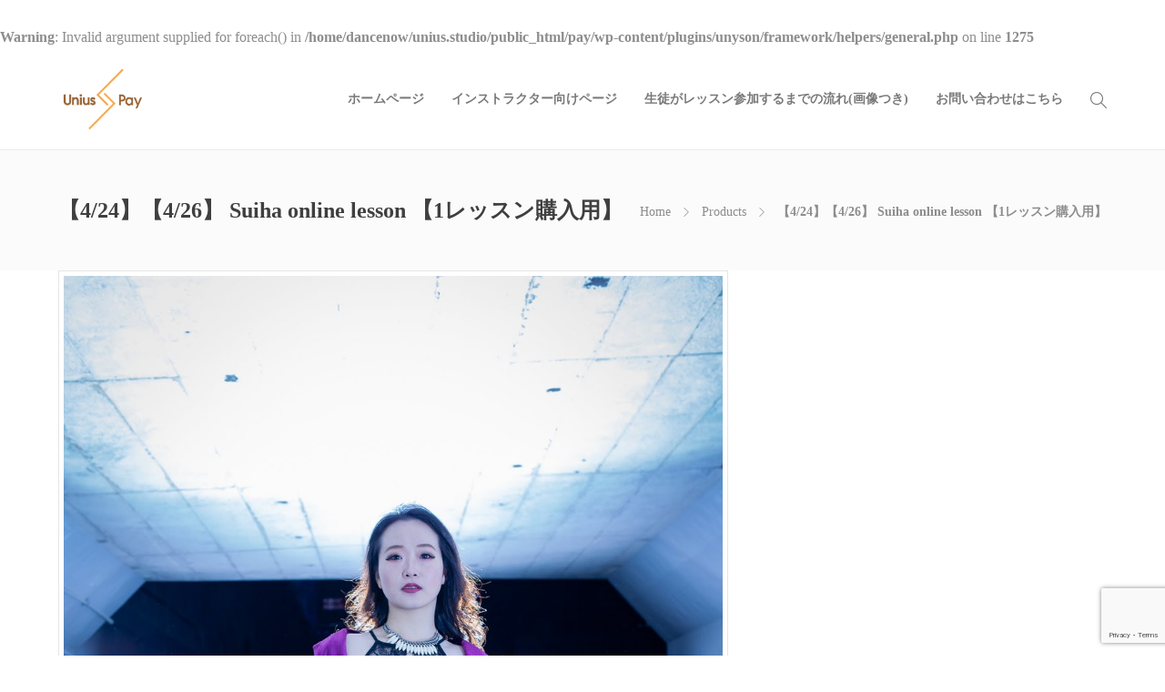

--- FILE ---
content_type: text/html; charset=UTF-8
request_url: https://pay.unius.studio/asp-products/%E3%80%904-24%E3%80%91%E3%80%904-26%E3%80%91-suiha-online-lesson-%E3%80%901%E3%83%AC%E3%83%83%E3%82%B9%E3%83%B3%E8%B3%BC%E5%85%A5%E7%94%A8%E3%80%91/
body_size: 10142
content:
<!DOCTYPE html>
<html dir="ltr" lang="ja"
	prefix="og: https://ogp.me/ns#" >
<head>
	<meta charset="UTF-8">

			<meta name="viewport" content="width=device-width, initial-scale=1">
	
						<link rel="icon" type="image/png" href="//pay.unius.studio/wp-content/uploads/2020/04/UNIUS-PAYfav.png">
			
	<title>【4/24】【4/26】 Suiha online lesson 【1レッスン購入用】 - Unius Pay《ユニアスペイ》</title>
<br />
<b>Warning</b>:  Invalid argument supplied for foreach() in <b>/home/dancenow/unius.studio/public_html/pay/wp-content/plugins/unyson/framework/helpers/general.php</b> on line <b>1275</b><br />

		<!-- All in One SEO 4.3.0 - aioseo.com -->
		<meta name="robots" content="max-image-preview:large" />
		<link rel="canonical" href="https://pay.unius.studio/asp-products/%e3%80%904-24%e3%80%91%e3%80%904-26%e3%80%91-suiha-online-lesson-%e3%80%901%e3%83%ac%e3%83%83%e3%82%b9%e3%83%b3%e8%b3%bc%e5%85%a5%e7%94%a8%e3%80%91/" />
		<meta name="generator" content="All in One SEO (AIOSEO) 4.3.0 " />
		<meta property="og:locale" content="ja_JP" />
		<meta property="og:site_name" content="Unius Pay《ユニアスペイ》 - ユニアスペイはレッスン費を支払った生徒にだけ限定公開のLIVEレッスンを提供したい、そんな声に答えるサービスです。" />
		<meta property="og:type" content="article" />
		<meta property="og:title" content="【4/24】【4/26】 Suiha online lesson 【1レッスン購入用】 - Unius Pay《ユニアスペイ》" />
		<meta property="og:url" content="https://pay.unius.studio/asp-products/%e3%80%904-24%e3%80%91%e3%80%904-26%e3%80%91-suiha-online-lesson-%e3%80%901%e3%83%ac%e3%83%83%e3%82%b9%e3%83%b3%e8%b3%bc%e5%85%a5%e7%94%a8%e3%80%91/" />
		<meta property="article:published_time" content="2020-04-19T09:29:47+00:00" />
		<meta property="article:modified_time" content="2020-04-19T09:29:47+00:00" />
		<meta name="twitter:card" content="summary_large_image" />
		<meta name="twitter:title" content="【4/24】【4/26】 Suiha online lesson 【1レッスン購入用】 - Unius Pay《ユニアスペイ》" />
		<script type="application/ld+json" class="aioseo-schema">
			{"@context":"https:\/\/schema.org","@graph":[{"@type":"BreadcrumbList","@id":"https:\/\/pay.unius.studio\/asp-products\/%e3%80%904-24%e3%80%91%e3%80%904-26%e3%80%91-suiha-online-lesson-%e3%80%901%e3%83%ac%e3%83%83%e3%82%b9%e3%83%b3%e8%b3%bc%e5%85%a5%e7%94%a8%e3%80%91\/#breadcrumblist","itemListElement":[{"@type":"ListItem","@id":"https:\/\/pay.unius.studio\/#listItem","position":1,"item":{"@type":"WebPage","@id":"https:\/\/pay.unius.studio\/","name":"\u30db\u30fc\u30e0","description":"UniusPay\u3068\u306f\uff1f UniusPay\u306f\u5bb6\u306b\u3044\u306a\u304c\u3089\u3082\u3092\u5229\u7528\u3057\u305f\u9650\u5b9aLIVE\u30ec\u30c3\u30b9\u30f3\u3092\u53d7\u3051\u308b\u4e8b\u304c\u3067\u304d\u308b\u30b5\u30fc\u30d3","url":"https:\/\/pay.unius.studio\/"},"nextItem":"https:\/\/pay.unius.studio\/asp-products\/%e3%80%904-24%e3%80%91%e3%80%904-26%e3%80%91-suiha-online-lesson-%e3%80%901%e3%83%ac%e3%83%83%e3%82%b9%e3%83%b3%e8%b3%bc%e5%85%a5%e7%94%a8%e3%80%91\/#listItem"},{"@type":"ListItem","@id":"https:\/\/pay.unius.studio\/asp-products\/%e3%80%904-24%e3%80%91%e3%80%904-26%e3%80%91-suiha-online-lesson-%e3%80%901%e3%83%ac%e3%83%83%e3%82%b9%e3%83%b3%e8%b3%bc%e5%85%a5%e7%94%a8%e3%80%91\/#listItem","position":2,"item":{"@type":"WebPage","@id":"https:\/\/pay.unius.studio\/asp-products\/%e3%80%904-24%e3%80%91%e3%80%904-26%e3%80%91-suiha-online-lesson-%e3%80%901%e3%83%ac%e3%83%83%e3%82%b9%e3%83%b3%e8%b3%bc%e5%85%a5%e7%94%a8%e3%80%91\/","name":"\u30104\/24\u3011\u30104\/26\u3011 Suiha online lesson \u30101\u30ec\u30c3\u30b9\u30f3\u8cfc\u5165\u7528\u3011","url":"https:\/\/pay.unius.studio\/asp-products\/%e3%80%904-24%e3%80%91%e3%80%904-26%e3%80%91-suiha-online-lesson-%e3%80%901%e3%83%ac%e3%83%83%e3%82%b9%e3%83%b3%e8%b3%bc%e5%85%a5%e7%94%a8%e3%80%91\/"},"previousItem":"https:\/\/pay.unius.studio\/#listItem"}]},{"@type":"Organization","@id":"https:\/\/pay.unius.studio\/#organization","name":"Unius Pay\u300a\u30e6\u30cb\u30a2\u30b9\u30da\u30a4\u300b","url":"https:\/\/pay.unius.studio\/"},{"@type":"Person","@id":"https:\/\/pay.unius.studio\/author\/dancenow\/#author","url":"https:\/\/pay.unius.studio\/author\/dancenow\/","name":"UniusPay","image":{"@type":"ImageObject","@id":"https:\/\/pay.unius.studio\/asp-products\/%e3%80%904-24%e3%80%91%e3%80%904-26%e3%80%91-suiha-online-lesson-%e3%80%901%e3%83%ac%e3%83%83%e3%82%b9%e3%83%b3%e8%b3%bc%e5%85%a5%e7%94%a8%e3%80%91\/#authorImage","url":"https:\/\/secure.gravatar.com\/avatar\/0e037267571939b148c8093e9c444cdc?s=96&d=mm&r=g","width":96,"height":96,"caption":"UniusPay"}},{"@type":"WebPage","@id":"https:\/\/pay.unius.studio\/asp-products\/%e3%80%904-24%e3%80%91%e3%80%904-26%e3%80%91-suiha-online-lesson-%e3%80%901%e3%83%ac%e3%83%83%e3%82%b9%e3%83%b3%e8%b3%bc%e5%85%a5%e7%94%a8%e3%80%91\/#webpage","url":"https:\/\/pay.unius.studio\/asp-products\/%e3%80%904-24%e3%80%91%e3%80%904-26%e3%80%91-suiha-online-lesson-%e3%80%901%e3%83%ac%e3%83%83%e3%82%b9%e3%83%b3%e8%b3%bc%e5%85%a5%e7%94%a8%e3%80%91\/","name":"\u30104\/24\u3011\u30104\/26\u3011 Suiha online lesson \u30101\u30ec\u30c3\u30b9\u30f3\u8cfc\u5165\u7528\u3011 - Unius Pay\u300a\u30e6\u30cb\u30a2\u30b9\u30da\u30a4\u300b","inLanguage":"ja","isPartOf":{"@id":"https:\/\/pay.unius.studio\/#website"},"breadcrumb":{"@id":"https:\/\/pay.unius.studio\/asp-products\/%e3%80%904-24%e3%80%91%e3%80%904-26%e3%80%91-suiha-online-lesson-%e3%80%901%e3%83%ac%e3%83%83%e3%82%b9%e3%83%b3%e8%b3%bc%e5%85%a5%e7%94%a8%e3%80%91\/#breadcrumblist"},"author":{"@id":"https:\/\/pay.unius.studio\/author\/dancenow\/#author"},"creator":{"@id":"https:\/\/pay.unius.studio\/author\/dancenow\/#author"},"datePublished":"2020-04-19T09:29:47+09:00","dateModified":"2020-04-19T09:29:47+09:00"},{"@type":"WebSite","@id":"https:\/\/pay.unius.studio\/#website","url":"https:\/\/pay.unius.studio\/","name":"Unius Pay\u300a\u30e6\u30cb\u30a2\u30b9\u30da\u30a4\u300b","description":"\u30e6\u30cb\u30a2\u30b9\u30da\u30a4\u306f\u30ec\u30c3\u30b9\u30f3\u8cbb\u3092\u652f\u6255\u3063\u305f\u751f\u5f92\u306b\u3060\u3051\u9650\u5b9a\u516c\u958b\u306eLIVE\u30ec\u30c3\u30b9\u30f3\u3092\u63d0\u4f9b\u3057\u305f\u3044\u3001\u305d\u3093\u306a\u58f0\u306b\u7b54\u3048\u308b\u30b5\u30fc\u30d3\u30b9\u3067\u3059\u3002","inLanguage":"ja","publisher":{"@id":"https:\/\/pay.unius.studio\/#organization"}}]}
		</script>
		<!-- All in One SEO -->

<link rel="alternate" type="application/rss+xml" title="Unius Pay《ユニアスペイ》 &raquo; フィード" href="https://pay.unius.studio/feed/" />
<link rel="alternate" type="application/rss+xml" title="Unius Pay《ユニアスペイ》 &raquo; コメントフィード" href="https://pay.unius.studio/comments/feed/" />
<script type="text/javascript">
window._wpemojiSettings = {"baseUrl":"https:\/\/s.w.org\/images\/core\/emoji\/14.0.0\/72x72\/","ext":".png","svgUrl":"https:\/\/s.w.org\/images\/core\/emoji\/14.0.0\/svg\/","svgExt":".svg","source":{"concatemoji":"https:\/\/pay.unius.studio\/wp-includes\/js\/wp-emoji-release.min.js?ver=6.1.9"}};
/*! This file is auto-generated */
!function(e,a,t){var n,r,o,i=a.createElement("canvas"),p=i.getContext&&i.getContext("2d");function s(e,t){var a=String.fromCharCode,e=(p.clearRect(0,0,i.width,i.height),p.fillText(a.apply(this,e),0,0),i.toDataURL());return p.clearRect(0,0,i.width,i.height),p.fillText(a.apply(this,t),0,0),e===i.toDataURL()}function c(e){var t=a.createElement("script");t.src=e,t.defer=t.type="text/javascript",a.getElementsByTagName("head")[0].appendChild(t)}for(o=Array("flag","emoji"),t.supports={everything:!0,everythingExceptFlag:!0},r=0;r<o.length;r++)t.supports[o[r]]=function(e){if(p&&p.fillText)switch(p.textBaseline="top",p.font="600 32px Arial",e){case"flag":return s([127987,65039,8205,9895,65039],[127987,65039,8203,9895,65039])?!1:!s([55356,56826,55356,56819],[55356,56826,8203,55356,56819])&&!s([55356,57332,56128,56423,56128,56418,56128,56421,56128,56430,56128,56423,56128,56447],[55356,57332,8203,56128,56423,8203,56128,56418,8203,56128,56421,8203,56128,56430,8203,56128,56423,8203,56128,56447]);case"emoji":return!s([129777,127995,8205,129778,127999],[129777,127995,8203,129778,127999])}return!1}(o[r]),t.supports.everything=t.supports.everything&&t.supports[o[r]],"flag"!==o[r]&&(t.supports.everythingExceptFlag=t.supports.everythingExceptFlag&&t.supports[o[r]]);t.supports.everythingExceptFlag=t.supports.everythingExceptFlag&&!t.supports.flag,t.DOMReady=!1,t.readyCallback=function(){t.DOMReady=!0},t.supports.everything||(n=function(){t.readyCallback()},a.addEventListener?(a.addEventListener("DOMContentLoaded",n,!1),e.addEventListener("load",n,!1)):(e.attachEvent("onload",n),a.attachEvent("onreadystatechange",function(){"complete"===a.readyState&&t.readyCallback()})),(e=t.source||{}).concatemoji?c(e.concatemoji):e.wpemoji&&e.twemoji&&(c(e.twemoji),c(e.wpemoji)))}(window,document,window._wpemojiSettings);
</script>
<style type="text/css">
img.wp-smiley,
img.emoji {
	display: inline !important;
	border: none !important;
	box-shadow: none !important;
	height: 1em !important;
	width: 1em !important;
	margin: 0 0.07em !important;
	vertical-align: -0.1em !important;
	background: none !important;
	padding: 0 !important;
}
</style>
	<link rel='stylesheet' id='wp-block-library-css' href='https://pay.unius.studio/wp-includes/css/dist/block-library/style.min.css?ver=6.1.9' type='text/css' media='all' />
<link rel='stylesheet' id='classic-theme-styles-css' href='https://pay.unius.studio/wp-includes/css/classic-themes.min.css?ver=1' type='text/css' media='all' />
<style id='global-styles-inline-css' type='text/css'>
body{--wp--preset--color--black: #000000;--wp--preset--color--cyan-bluish-gray: #abb8c3;--wp--preset--color--white: #ffffff;--wp--preset--color--pale-pink: #f78da7;--wp--preset--color--vivid-red: #cf2e2e;--wp--preset--color--luminous-vivid-orange: #ff6900;--wp--preset--color--luminous-vivid-amber: #fcb900;--wp--preset--color--light-green-cyan: #7bdcb5;--wp--preset--color--vivid-green-cyan: #00d084;--wp--preset--color--pale-cyan-blue: #8ed1fc;--wp--preset--color--vivid-cyan-blue: #0693e3;--wp--preset--color--vivid-purple: #9b51e0;--wp--preset--gradient--vivid-cyan-blue-to-vivid-purple: linear-gradient(135deg,rgba(6,147,227,1) 0%,rgb(155,81,224) 100%);--wp--preset--gradient--light-green-cyan-to-vivid-green-cyan: linear-gradient(135deg,rgb(122,220,180) 0%,rgb(0,208,130) 100%);--wp--preset--gradient--luminous-vivid-amber-to-luminous-vivid-orange: linear-gradient(135deg,rgba(252,185,0,1) 0%,rgba(255,105,0,1) 100%);--wp--preset--gradient--luminous-vivid-orange-to-vivid-red: linear-gradient(135deg,rgba(255,105,0,1) 0%,rgb(207,46,46) 100%);--wp--preset--gradient--very-light-gray-to-cyan-bluish-gray: linear-gradient(135deg,rgb(238,238,238) 0%,rgb(169,184,195) 100%);--wp--preset--gradient--cool-to-warm-spectrum: linear-gradient(135deg,rgb(74,234,220) 0%,rgb(151,120,209) 20%,rgb(207,42,186) 40%,rgb(238,44,130) 60%,rgb(251,105,98) 80%,rgb(254,248,76) 100%);--wp--preset--gradient--blush-light-purple: linear-gradient(135deg,rgb(255,206,236) 0%,rgb(152,150,240) 100%);--wp--preset--gradient--blush-bordeaux: linear-gradient(135deg,rgb(254,205,165) 0%,rgb(254,45,45) 50%,rgb(107,0,62) 100%);--wp--preset--gradient--luminous-dusk: linear-gradient(135deg,rgb(255,203,112) 0%,rgb(199,81,192) 50%,rgb(65,88,208) 100%);--wp--preset--gradient--pale-ocean: linear-gradient(135deg,rgb(255,245,203) 0%,rgb(182,227,212) 50%,rgb(51,167,181) 100%);--wp--preset--gradient--electric-grass: linear-gradient(135deg,rgb(202,248,128) 0%,rgb(113,206,126) 100%);--wp--preset--gradient--midnight: linear-gradient(135deg,rgb(2,3,129) 0%,rgb(40,116,252) 100%);--wp--preset--duotone--dark-grayscale: url('#wp-duotone-dark-grayscale');--wp--preset--duotone--grayscale: url('#wp-duotone-grayscale');--wp--preset--duotone--purple-yellow: url('#wp-duotone-purple-yellow');--wp--preset--duotone--blue-red: url('#wp-duotone-blue-red');--wp--preset--duotone--midnight: url('#wp-duotone-midnight');--wp--preset--duotone--magenta-yellow: url('#wp-duotone-magenta-yellow');--wp--preset--duotone--purple-green: url('#wp-duotone-purple-green');--wp--preset--duotone--blue-orange: url('#wp-duotone-blue-orange');--wp--preset--font-size--small: 13px;--wp--preset--font-size--medium: 20px;--wp--preset--font-size--large: 36px;--wp--preset--font-size--x-large: 42px;--wp--preset--spacing--20: 0.44rem;--wp--preset--spacing--30: 0.67rem;--wp--preset--spacing--40: 1rem;--wp--preset--spacing--50: 1.5rem;--wp--preset--spacing--60: 2.25rem;--wp--preset--spacing--70: 3.38rem;--wp--preset--spacing--80: 5.06rem;}:where(.is-layout-flex){gap: 0.5em;}body .is-layout-flow > .alignleft{float: left;margin-inline-start: 0;margin-inline-end: 2em;}body .is-layout-flow > .alignright{float: right;margin-inline-start: 2em;margin-inline-end: 0;}body .is-layout-flow > .aligncenter{margin-left: auto !important;margin-right: auto !important;}body .is-layout-constrained > .alignleft{float: left;margin-inline-start: 0;margin-inline-end: 2em;}body .is-layout-constrained > .alignright{float: right;margin-inline-start: 2em;margin-inline-end: 0;}body .is-layout-constrained > .aligncenter{margin-left: auto !important;margin-right: auto !important;}body .is-layout-constrained > :where(:not(.alignleft):not(.alignright):not(.alignfull)){max-width: var(--wp--style--global--content-size);margin-left: auto !important;margin-right: auto !important;}body .is-layout-constrained > .alignwide{max-width: var(--wp--style--global--wide-size);}body .is-layout-flex{display: flex;}body .is-layout-flex{flex-wrap: wrap;align-items: center;}body .is-layout-flex > *{margin: 0;}:where(.wp-block-columns.is-layout-flex){gap: 2em;}.has-black-color{color: var(--wp--preset--color--black) !important;}.has-cyan-bluish-gray-color{color: var(--wp--preset--color--cyan-bluish-gray) !important;}.has-white-color{color: var(--wp--preset--color--white) !important;}.has-pale-pink-color{color: var(--wp--preset--color--pale-pink) !important;}.has-vivid-red-color{color: var(--wp--preset--color--vivid-red) !important;}.has-luminous-vivid-orange-color{color: var(--wp--preset--color--luminous-vivid-orange) !important;}.has-luminous-vivid-amber-color{color: var(--wp--preset--color--luminous-vivid-amber) !important;}.has-light-green-cyan-color{color: var(--wp--preset--color--light-green-cyan) !important;}.has-vivid-green-cyan-color{color: var(--wp--preset--color--vivid-green-cyan) !important;}.has-pale-cyan-blue-color{color: var(--wp--preset--color--pale-cyan-blue) !important;}.has-vivid-cyan-blue-color{color: var(--wp--preset--color--vivid-cyan-blue) !important;}.has-vivid-purple-color{color: var(--wp--preset--color--vivid-purple) !important;}.has-black-background-color{background-color: var(--wp--preset--color--black) !important;}.has-cyan-bluish-gray-background-color{background-color: var(--wp--preset--color--cyan-bluish-gray) !important;}.has-white-background-color{background-color: var(--wp--preset--color--white) !important;}.has-pale-pink-background-color{background-color: var(--wp--preset--color--pale-pink) !important;}.has-vivid-red-background-color{background-color: var(--wp--preset--color--vivid-red) !important;}.has-luminous-vivid-orange-background-color{background-color: var(--wp--preset--color--luminous-vivid-orange) !important;}.has-luminous-vivid-amber-background-color{background-color: var(--wp--preset--color--luminous-vivid-amber) !important;}.has-light-green-cyan-background-color{background-color: var(--wp--preset--color--light-green-cyan) !important;}.has-vivid-green-cyan-background-color{background-color: var(--wp--preset--color--vivid-green-cyan) !important;}.has-pale-cyan-blue-background-color{background-color: var(--wp--preset--color--pale-cyan-blue) !important;}.has-vivid-cyan-blue-background-color{background-color: var(--wp--preset--color--vivid-cyan-blue) !important;}.has-vivid-purple-background-color{background-color: var(--wp--preset--color--vivid-purple) !important;}.has-black-border-color{border-color: var(--wp--preset--color--black) !important;}.has-cyan-bluish-gray-border-color{border-color: var(--wp--preset--color--cyan-bluish-gray) !important;}.has-white-border-color{border-color: var(--wp--preset--color--white) !important;}.has-pale-pink-border-color{border-color: var(--wp--preset--color--pale-pink) !important;}.has-vivid-red-border-color{border-color: var(--wp--preset--color--vivid-red) !important;}.has-luminous-vivid-orange-border-color{border-color: var(--wp--preset--color--luminous-vivid-orange) !important;}.has-luminous-vivid-amber-border-color{border-color: var(--wp--preset--color--luminous-vivid-amber) !important;}.has-light-green-cyan-border-color{border-color: var(--wp--preset--color--light-green-cyan) !important;}.has-vivid-green-cyan-border-color{border-color: var(--wp--preset--color--vivid-green-cyan) !important;}.has-pale-cyan-blue-border-color{border-color: var(--wp--preset--color--pale-cyan-blue) !important;}.has-vivid-cyan-blue-border-color{border-color: var(--wp--preset--color--vivid-cyan-blue) !important;}.has-vivid-purple-border-color{border-color: var(--wp--preset--color--vivid-purple) !important;}.has-vivid-cyan-blue-to-vivid-purple-gradient-background{background: var(--wp--preset--gradient--vivid-cyan-blue-to-vivid-purple) !important;}.has-light-green-cyan-to-vivid-green-cyan-gradient-background{background: var(--wp--preset--gradient--light-green-cyan-to-vivid-green-cyan) !important;}.has-luminous-vivid-amber-to-luminous-vivid-orange-gradient-background{background: var(--wp--preset--gradient--luminous-vivid-amber-to-luminous-vivid-orange) !important;}.has-luminous-vivid-orange-to-vivid-red-gradient-background{background: var(--wp--preset--gradient--luminous-vivid-orange-to-vivid-red) !important;}.has-very-light-gray-to-cyan-bluish-gray-gradient-background{background: var(--wp--preset--gradient--very-light-gray-to-cyan-bluish-gray) !important;}.has-cool-to-warm-spectrum-gradient-background{background: var(--wp--preset--gradient--cool-to-warm-spectrum) !important;}.has-blush-light-purple-gradient-background{background: var(--wp--preset--gradient--blush-light-purple) !important;}.has-blush-bordeaux-gradient-background{background: var(--wp--preset--gradient--blush-bordeaux) !important;}.has-luminous-dusk-gradient-background{background: var(--wp--preset--gradient--luminous-dusk) !important;}.has-pale-ocean-gradient-background{background: var(--wp--preset--gradient--pale-ocean) !important;}.has-electric-grass-gradient-background{background: var(--wp--preset--gradient--electric-grass) !important;}.has-midnight-gradient-background{background: var(--wp--preset--gradient--midnight) !important;}.has-small-font-size{font-size: var(--wp--preset--font-size--small) !important;}.has-medium-font-size{font-size: var(--wp--preset--font-size--medium) !important;}.has-large-font-size{font-size: var(--wp--preset--font-size--large) !important;}.has-x-large-font-size{font-size: var(--wp--preset--font-size--x-large) !important;}
.wp-block-navigation a:where(:not(.wp-element-button)){color: inherit;}
:where(.wp-block-columns.is-layout-flex){gap: 2em;}
.wp-block-pullquote{font-size: 1.5em;line-height: 1.6;}
</style>
<link rel='stylesheet' id='contact-form-7-css' href='https://pay.unius.studio/wp-content/plugins/contact-form-7/includes/css/styles.css?ver=5.7.3' type='text/css' media='all' />
<link rel='stylesheet' id='stripe-handler-ng-style-css' href='https://pay.unius.studio/wp-content/plugins/stripe-payments/public/assets/css/public.css?ver=2.0.73' type='text/css' media='all' />
<link rel='stylesheet' id='wp-smart-crop-renderer-css' href='https://pay.unius.studio/wp-content/plugins/wp-smartcrop/css/image-renderer.css?ver=2.0.6' type='text/css' media='all' />
<link rel='stylesheet' id='fw-ext-builder-frontend-grid-css' href='https://pay.unius.studio/wp-content/plugins/unyson/framework/extensions/builder/static/css/frontend-grid.css?ver=1.2.11' type='text/css' media='all' />
<link rel='stylesheet' id='fw-ext-forms-default-styles-css' href='https://pay.unius.studio/wp-content/plugins/unyson/framework/extensions/forms/static/css/frontend.css?ver=2.7.28' type='text/css' media='all' />
<link rel='stylesheet' id='font-awesome-css' href='https://pay.unius.studio/wp-content/plugins/unyson/framework/static/libs/font-awesome/css/font-awesome.min.css?ver=2.7.28' type='text/css' media='all' />
<link rel='stylesheet' id='bootstrap-css' href='https://pay.unius.studio/wp-content/themes/jevelin/css/plugins/bootstrap.min.css?ver=3.3.4' type='text/css' media='all' />
<link rel='stylesheet' id='jevelin-plugins-css' href='https://pay.unius.studio/wp-content/themes/jevelin/css/plugins.css?ver=6.1.9' type='text/css' media='all' />
<link rel='stylesheet' id='jevelin-shortcodes-css' href='https://pay.unius.studio/wp-content/themes/jevelin/css/shortcodes.css?ver=6.1.9' type='text/css' media='all' />
<link rel='stylesheet' id='jevelin-styles-css' href='https://pay.unius.studio/wp-content/themes/jevelin/style.css?ver=6.1.9' type='text/css' media='all' />
<link rel='stylesheet' id='jevelin-responsive-css' href='https://pay.unius.studio/wp-content/themes/jevelin/css/responsive.css?ver=6.1.9' type='text/css' media='all' />
<link rel='stylesheet' id='jevelin-ie-css' href='https://pay.unius.studio/wp-content/themes/jevelin/css/ie.css?ver=6.1.9' type='text/css' media='all' />
<link rel='stylesheet' id='jevelin-theme-settings-css' href='https://pay.unius.studio/wp-content/uploads/jevelin-dynamic-styles.css?ver=567325860' type='text/css' media='all' />
<link rel='stylesheet' id='jevelin-child-style-css' href='https://pay.unius.studio/wp-content/themes/jevelin-child/style.css?ver=6.1.9' type='text/css' media='all' />
<script type='text/javascript' src='https://pay.unius.studio/wp-includes/js/jquery/jquery.min.js?ver=3.6.1' id='jquery-core-js'></script>
<script type='text/javascript' src='https://pay.unius.studio/wp-includes/js/jquery/jquery-migrate.min.js?ver=3.3.2' id='jquery-migrate-js'></script>
<script type='text/javascript' src='https://pay.unius.studio/wp-content/themes/jevelin/js/plugins.js?ver=6.1.9' id='jevelin-plugins-js'></script>
<script type='text/javascript' id='jevelin-scripts-js-extra'>
/* <![CDATA[ */
var jevelin_loadmore_posts = {"ajax_url":"https:\/\/pay.unius.studio\/wp-admin\/admin-ajax.php"};
var jevelin = {"page_loader":"0","notice":"","header_animation_dropdown_delay":"1000","header_animation_dropdown":"easeOutQuint","header_animation_dropdown_speed":"300","lightbox_opacity":"0.88","lightbox_transition":"elastic","page_numbers_prev":"Previous","page_numbers_next":"Next","rtl_support":"","footer_parallax":"","one_pager":"1","wc_lightbox":"jevelin","quantity_button":"on"};
/* ]]> */
</script>
<script type='text/javascript' src='https://pay.unius.studio/wp-content/themes/jevelin/js/scripts.js?ver=6.1.9' id='jevelin-scripts-js'></script>
<script type='text/javascript' src='https://pay.unius.studio/wp-content/themes/jevelin-child/js/scripts.js?ver=6.1.9' id='jevelin-child-scripts-js'></script>
<link rel="https://api.w.org/" href="https://pay.unius.studio/wp-json/" /><link rel="EditURI" type="application/rsd+xml" title="RSD" href="https://pay.unius.studio/xmlrpc.php?rsd" />
<link rel="wlwmanifest" type="application/wlwmanifest+xml" href="https://pay.unius.studio/wp-includes/wlwmanifest.xml" />
<meta name="generator" content="WordPress 6.1.9" />
<link rel='shortlink' href='https://pay.unius.studio/?p=2757' />
<link rel="alternate" type="application/json+oembed" href="https://pay.unius.studio/wp-json/oembed/1.0/embed?url=https%3A%2F%2Fpay.unius.studio%2Fasp-products%2F%25e3%2580%25904-24%25e3%2580%2591%25e3%2580%25904-26%25e3%2580%2591-suiha-online-lesson-%25e3%2580%25901%25e3%2583%25ac%25e3%2583%2583%25e3%2582%25b9%25e3%2583%25b3%25e8%25b3%25bc%25e5%2585%25a5%25e7%2594%25a8%25e3%2580%2591%2F" />
<link rel="alternate" type="text/xml+oembed" href="https://pay.unius.studio/wp-json/oembed/1.0/embed?url=https%3A%2F%2Fpay.unius.studio%2Fasp-products%2F%25e3%2580%25904-24%25e3%2580%2591%25e3%2580%25904-26%25e3%2580%2591-suiha-online-lesson-%25e3%2580%25901%25e3%2583%25ac%25e3%2583%2583%25e3%2582%25b9%25e3%2583%25b3%25e8%25b3%25bc%25e5%2585%25a5%25e7%2594%25a8%25e3%2580%2591%2F&#038;format=xml" />

<script type="text/javascript" src='//pay.unius.studio/wp-content/uploads/custom-css-js/4822.js?v=5195'></script>
	<script type="text/javascript">
			    	</script>
		<style type="text/css" id="wp-custom-css">
			.post-item-single .post-container .post-meta-thumb{display:none;}

.post-item-single .post-container .post-title{display:none;}

.post-item-single .post-container .post-meta-data {display:none;}

.content-container{padding-top:0px !important;}

.post-item-single .post-container .asp_product_name {line-height:40px;}

.asp_product_item_thumbnail img{height:auto !important;}

.container{
	max-width: 90%!important;	
}

.post-meta-author{display:none;}		</style>
		</head>
<body class="asp-products-template-default single single-asp-products postid-2757 singular sh-body-header-sticky">


	
	<div id="page-container" class="">
		

					<header class="primary-mobile">
				
<div id="header-mobile" class="sh-header-mobile">
	<div class="sh-header-mobile-navigation">
		

		<div class="container">
			<div class="sh-table">
				<div class="sh-table-cell sh-group">

										            <div class="header-logo sh-group-equal">
                <a href="https://pay.unius.studio/" class="header-logo-container sh-table-small">
                    
                        <div class="sh-table-cell">
                            <img class="sh-standard-logo" src="//pay.unius.studio/wp-content/uploads/2020/04/UNIUS-PAYのコピー-1.png" alt="Unius Pay《ユニアスペイ》" height=&quot;80&quot; />
                            <img class="sh-sticky-logo" src="//pay.unius.studio/wp-content/uploads/2020/04/UNIUS-PAYのコピー-1.png" alt="Unius Pay《ユニアスペイ》" height=&quot;80&quot; />
                            <img class="sh-light-logo" src="//pay.unius.studio/wp-content/uploads/2020/04/UNIUS-PAYのコピー-1.png" alt="Unius Pay《ユニアスペイ》" height=&quot;80&quot; />
                        </div>

                                    </a>
            </div>

    
				</div>
				<div class="sh-table-cell">

										<nav id="header-navigation-mobile" class="header-standard-position">
						<div class="sh-nav-container">
							<ul class="sh-nav">

															    
        <li class="menu-item sh-nav-dropdown">
            <a>
                <div class="sh-table-full">
                    <div class="sh-table-cell">
                        <span class="c-hamburger c-hamburger--htx">
                            <span>Toggle menu</span>
                        </span>
                    </div>
                </div>
            </a>
        </li>
							</ul>
						</div>
					</nav>

				</div>
			</div>
		</div>
	</div>

	<nav class="sh-header-mobile-dropdown">
		<div class="container sh-nav-container">
			<ul class="sh-nav-mobile"></ul>
		</div>

		<div class="container sh-nav-container">
							<div class="header-mobile-search">
					<form role="search" method="get" class="header-mobile-form" action="https://pay.unius.studio/">
						<input class="header-mobile-form-input" type="text" placeholder="Search here.." value="" name="s" required />
						<button type="submit" class="header-mobile-form-submit">
							<i class="icon-magnifier"></i>
						</button>
					</form>
				</div>
					</div>

			</nav>
</div>
			</header>
			<header class="primary-desktop">
				
<div class="sh-header-height">
	<div class="sh-header sh-header-1 sh-sticky-header sh-header-small-icons">
		<div class="container">
			<div class="sh-table">
				<div class="sh-table-cell sh-group">

										            <div class="header-logo sh-group-equal">
                <a href="https://pay.unius.studio/" class="header-logo-container sh-table-small">
                    
                        <div class="sh-table-cell">
                            <img class="sh-standard-logo" src="//pay.unius.studio/wp-content/uploads/2020/04/UNIUS-PAYのコピー-1.png" alt="Unius Pay《ユニアスペイ》" height=&quot;80&quot; />
                            <img class="sh-sticky-logo" src="//pay.unius.studio/wp-content/uploads/2020/04/UNIUS-PAYのコピー-1.png" alt="Unius Pay《ユニアスペイ》" height=&quot;80&quot; />
                            <img class="sh-light-logo" src="//pay.unius.studio/wp-content/uploads/2020/04/UNIUS-PAYのコピー-1.png" alt="Unius Pay《ユニアスペイ》" height=&quot;80&quot; />
                        </div>

                                    </a>
            </div>

    
				</div>
				<div class="sh-table-cell">

										<nav id="header-navigation" class="header-standard-position">
													<div class="sh-nav-container"><ul id="menu-menu-1" class="sh-nav"><li id="menu-item-18" class="menu-item menu-item-type-post_type menu-item-object-page menu-item-home menu-item-18"><a href="https://pay.unius.studio/" >ホームページ</a></li>
<li id="menu-item-191" class="menu-item menu-item-type-post_type menu-item-object-page menu-item-191"><a href="https://pay.unius.studio/instructor/" >インストラクター向けページ</a></li>
<li id="menu-item-1808" class="menu-item menu-item-type-post_type menu-item-object-page menu-item-1808"><a href="https://pay.unius.studio/student/" >生徒がレッスン参加するまでの流れ(画像つき)</a></li>
<li id="menu-item-193" class="menu-item menu-item-type-custom menu-item-object-custom menu-item-193"><a href="https://lin.ee/lTt3mKi" >お問い合わせはこちら</a></li>

            <li class="menu-item sh-nav-search sh-nav-special">
                <a href="#"><i class="icon icon-magnifier"></i></a>
            </li></ul></div>											</nav>

				</div>
			</div>
		</div>

		<div id="header-search" class="sh-header-search">
	<div class="sh-table-full">
		<div class="sh-table-cell">

			<div class="line-test">
				<div class="container">

					<form method="get" class="sh-header-search-form" action="https://pay.unius.studio/">
						<input type="search" class="sh-header-search-input" placeholder="Search Here.." value="" name="s" required />
						<button type="submit" class="sh-header-search-submit">
							<i class="icon-magnifier"></i>
						</button>
						<div class="sh-header-search-close close-header-search">
							<i class="ti-close"></i>
						</div>
						
											</form>

				</div>
			</div>

		</div>
	</div>
</div>
	</div>
</div>
			</header>
		

		
	
		
		
			<div class="sh-titlebar">
				<div class="container">
					<div class="sh-table sh-titlebar-height-medium">
						<div class="titlebar-title sh-table-cell">

							<h2>
								【4/24】【4/26】 Suiha online lesson 【1レッスン購入用】							</h2>

						</div>
						<div class="title-level sh-table-cell">

							<div id="breadcrumbs" class="breadcrumb-trail breadcrumbs"><span class="item-home"><a class="bread-link bread-home" href="https://pay.unius.studio/" title="Home">Home</a></span><span class="separator"> &gt; </span><span class="item-cat item-custom-post-type-asp-products"><a class="bread-cat bread-custom-post-type-asp-products" href="" title="Products">Products</a></span><span class="separator"> &gt; </span><span class="item-current item-2757"><span class="bread-current bread-2757" title="【4/24】【4/26】 Suiha online lesson 【1レッスン購入用】">【4/24】【4/26】 Suiha online lesson 【1レッスン購入用】</span></span></div>
						</div>
					</div>
				</div>
			</div>

			

        

			<div id="wrapper">
				

				<div class="content-container sh-page-layout-default">
									<div class="container entry-content">
				

				

<div id="content" class="content-with-sidebar-right">
	<div class="blog-single blog-style-large">
		
	<article id="post-2757" class="post-item post-item-single post-2757 asp-products type-asp-products status-publish hentry">
		<div class="post-container">
			
			
			<a href="https://pay.unius.studio/asp-products/%e3%80%904-24%e3%80%91%e3%80%904-26%e3%80%91-suiha-online-lesson-%e3%80%901%e3%83%ac%e3%83%83%e3%82%b9%e3%83%b3%e8%b3%bc%e5%85%a5%e7%94%a8%e3%80%91/" class="post-title">
									<h1>【4/24】【4/26】 Suiha online lesson 【1レッスン購入用】</h1>
							</a>

			<div class="post-meta-data sh-columns">
				<div class="post-meta post-meta-one">
					
        <span class="post-meta-author">
            by            <a href="https://pay.unius.studio/author/dancenow/" class="bypostauthor">
                UniusPay            </a>
        </span>

        
    				</div>
				<div class="post-meta post-meta-two">
					
        <div class="sh-columns post-meta-comments">
            <span class="post-meta-categories">
                <i class="icon-tag"></i>
                            </span>

                            <div></div>
                    </div>

    				</div>
			</div>

			<div class="post-content">
					<div class = "asp_post_item">
		<div class = "asp_post_item_top">
		<div class = "asp_post_thumbnail">
			<img src="https://pay.unius.studio/wp-content/uploads/2020/04/line_oa_chat_200413_105955.jpg">
		</div>
		<div class = "asp_post_title">
			【4/24】【4/26】 Suiha online lesson 【1レッスン購入用】
		</div>
		<div class = "asp_post_description">
			
		</div>
		<div class="asp_price_container">
			<span class="asp_price_amount">¥1,000</span> <span class="asp_new_price_amount"></span> <span class="asp_quantity"></span>
			<div class="asp_under_price_line"><span class="asp_price_tax_section">¥100 (税額)</span><div class="asp_price_full_total">合計金額： <span class="asp_tot_current_price">¥1,100</span> <span class="asp_tot_new_price"></span></div></div>
		</div>
		<div class="asp_product_buy_button">
			<div class="asp-processing-cont" style="display:none;"><span class="asp-processing">Processing <i>.</i><i>.</i><i>.</i></span></div><form id = 'asp_ng_form_06971310316bc5' class='asp-stripe-form' action = '' METHOD = 'POST'> <input type='hidden' name='asp_product_id' value='2757' /><div class="asp-child-hidden-fields" style="display: none !important;"></div></form><div id="asp-all-buttons-container-06971310316bc5" class="asp_all_buttons_container"><div class="asp_product_buy_btn_container"><button id="asp_ng_button_06971310316bc5" type="submit" class="asp_product_buy_btn blue"><span>購入する</span></button></div><noscript>Stripe Payments は、ブラウザの Javascript の実行が許可されている必要があります</noscript></div><div id="asp-btn-spinner-container-06971310316bc5" class="asp-btn-spinner-container" style="display: none !important"><div class="asp-btn-spinner"><div></div><div></div><div></div><div></div></div></div><script>var asp_data_06971310316bc5 = {"is_live":true,"product_id":"2757","iframe_url":"https:\/\/pay.unius.studio\/asp-payment-box\/?product_id=2757","button_key":"b1f561eeb7fce20c0de8230dfa4b7a22","item_price":1000,"quantity":1,"custom_quantity":"","description":"1 X \u00a51,100","descrGenerated":true,"shipping":0,"tax":"10","image":"https:\/\/pay.unius.studio\/wp-content\/uploads\/2020\/04\/asp_product_2757_thumb_9ac72050d6c54b2985cc3d25602f3750.jpg","currency":"JPY","currency_variable":false,"locale":"ja","name":"\u30104\/24\u3011\u30104\/26\u3011 Suiha online lesson \u30101\u30ec\u30c3\u30b9\u30f3\u8cfc\u5165\u7528\u3011","url":"","amount":1100,"billingAddress":false,"shippingAddress":false,"customer_email":"","uniq_id":"06971310316bc5","variable":false,"zeroCents":["JPY","MGA","VND","KRW"],"addonHooks":[],"button_text":"\u8cfc\u5165\u3059\u308b","out_of_stock":false,"stock_control_enabled":false,"stock_items":0,"currencyFormat":{"c":0,"d":".","t":",","s":"\u00a5","pos":"left"},"displayStr":{"tax":"%s (\u7a0e\u984d)","ship":"%s (\u9001\u6599)"},"thankyou_page_url":"","show_custom_amount_input":false,"apm_stripe_country":"JP","apm_btn_type":"buy","apm_btn_style":"dark","apm_btn_size":32,"apm_btn_type_auto_donate":1};if(typeof jQuery!=="undefined") {jQuery(document).ready(function() {new stripeHandlerNG(asp_data_06971310316bc5);});} else { if (typeof wpaspInitOnDocReady==="undefined") {var wpaspInitOnDocReady=[];} wpaspInitOnDocReady.push(asp_data_06971310316bc5);}</script>
		</div>
		</div>
	</div>
				</div>

		</div>
	</article>

<div class="singl-text">
	<a href="https://pay.unius.studio/student/">レッスンの詳細な参加方法(画像つき)はこちら</a></br></br>
	<a href="https://pay.unius.studio/instructor/">レッスンを開催したいインストラクターはこちら</a></br></br>
		</div>
										<div class="sh-clear"></div>


										<div class="sh-page-links"></div>

										

					<div class="sh-blog-single-meta row">
						<div class="col-md-6 col-sm-6 col-xs-6">

														
						</div>
						<div class="col-md-6 col-sm-6">

														
						</div>
					</div>


										

										







				
		</div>
	</div>
			<div id="sidebar" class="sidebar-right">
			
	<aside id="no-widgets-found" class="widget widget_recent_entries">
		<h3 class="widget-title">
					</h3>
	</aside>
		</div>
	

			</div>
		</div>

		<footer class="sh-footer">
							<div class="sh-copyrights">
		<div class="container container-padding">
			
				<div class="sh-copyrights-style1">
					<div class="sh-table-full">
												<div class="sh-table-cell">
							
<div class="sh-copyrights-text">
	<span class="developer-copyrights  sh-hidden">
		WordPress Theme built by <a href="https://shufflehound.com" target="blank"><strong>Shufflehound</strong>.</a>
	</span>
	<span>from <a href="https://unius.studio">Studio Unius</a><a href="https://pay.unius.studio/特定商取引法に基づく表記/">特定商取引法に基づく表記</a></span>
</div>						</div>
					</div>
				</div>
									<div class="sh-copyrights-style1" style="float: right;">
						<div class="sh-table-cell">
							<div class="sh-copyrights-social">
															</div>
						</div>
					</div>
				
			
		</div>
	</div>
		</footer>
	</div>


	
	
		<div class="sh-back-to-top sh-back-to-top1">
			<i class="icon-arrow-up"></i>
		</div>

	</div>

<link rel='stylesheet' id='asp-default-style-css' href='https://pay.unius.studio/wp-content/plugins/stripe-payments/public/views/templates/default/style.css?ver=2.0.73' type='text/css' media='all' />
<script type='text/javascript' src='https://pay.unius.studio/wp-content/plugins/contact-form-7/includes/swv/js/index.js?ver=5.7.3' id='swv-js'></script>
<script type='text/javascript' id='contact-form-7-js-extra'>
/* <![CDATA[ */
var wpcf7 = {"api":{"root":"https:\/\/pay.unius.studio\/wp-json\/","namespace":"contact-form-7\/v1"}};
/* ]]> */
</script>
<script type='text/javascript' src='https://pay.unius.studio/wp-content/plugins/contact-form-7/includes/js/index.js?ver=5.7.3' id='contact-form-7-js'></script>
<script type='text/javascript' id='stripe-handler-ng-js-extra'>
/* <![CDATA[ */
var wpASPNG = {"iframeUrl":"https:\/\/pay.unius.studio\/asp-payment-box\/","ppSlug":"asp-payment-box","prefetch":"0","ckey":"ba4f941a8bee7d8fcab518db3b7e89fc","aspDevMode":"1"};
/* ]]> */
</script>
<script type='text/javascript' src='https://pay.unius.studio/wp-content/plugins/stripe-payments/public/assets/js/stripe-handler-ng.js?ver=2.0.73' id='stripe-handler-ng-js'></script>
<script type='text/javascript' id='jquery.wp-smartcrop-js-extra'>
/* <![CDATA[ */
var wpsmartcrop_options = {"focus_mode":"power-lines"};
/* ]]> */
</script>
<script type='text/javascript' src='https://pay.unius.studio/wp-content/plugins/wp-smartcrop/js/jquery.wp-smartcrop.min.js?ver=2.0.6' id='jquery.wp-smartcrop-js'></script>
<script type='text/javascript' src='https://www.google.com/recaptcha/api.js?render=6LdGh0skAAAAAJtaZlInvBYO87ivhdAex0YFO_sH&#038;ver=3.0' id='google-recaptcha-js'></script>
<script type='text/javascript' src='https://pay.unius.studio/wp-includes/js/dist/vendor/regenerator-runtime.min.js?ver=0.13.9' id='regenerator-runtime-js'></script>
<script type='text/javascript' src='https://pay.unius.studio/wp-includes/js/dist/vendor/wp-polyfill.min.js?ver=3.15.0' id='wp-polyfill-js'></script>
<script type='text/javascript' id='wpcf7-recaptcha-js-extra'>
/* <![CDATA[ */
var wpcf7_recaptcha = {"sitekey":"6LdGh0skAAAAAJtaZlInvBYO87ivhdAex0YFO_sH","actions":{"homepage":"homepage","contactform":"contactform"}};
/* ]]> */
</script>
<script type='text/javascript' src='https://pay.unius.studio/wp-content/plugins/contact-form-7/modules/recaptcha/index.js?ver=5.7.3' id='wpcf7-recaptcha-js'></script>
<script type='text/javascript' src='https://pay.unius.studio/wp-includes/js/jquery/ui/effect.min.js?ver=1.13.2' id='jquery-effects-core-js'></script>
<script type='text/javascript' src='https://pay.unius.studio/wp-content/themes/jevelin/js/plugins/bootstrap.min.js?ver=3.3.4' id='bootstrap-js'></script>
	<script type="text/javascript"> jQuery(document).ready(function ($) { "use strict"; });</script>

</body>
</html>


--- FILE ---
content_type: text/html; charset=utf-8
request_url: https://www.google.com/recaptcha/api2/anchor?ar=1&k=6LdGh0skAAAAAJtaZlInvBYO87ivhdAex0YFO_sH&co=aHR0cHM6Ly9wYXkudW5pdXMuc3R1ZGlvOjQ0Mw..&hl=en&v=PoyoqOPhxBO7pBk68S4YbpHZ&size=invisible&anchor-ms=20000&execute-ms=30000&cb=kjshuow6ichn
body_size: 48824
content:
<!DOCTYPE HTML><html dir="ltr" lang="en"><head><meta http-equiv="Content-Type" content="text/html; charset=UTF-8">
<meta http-equiv="X-UA-Compatible" content="IE=edge">
<title>reCAPTCHA</title>
<style type="text/css">
/* cyrillic-ext */
@font-face {
  font-family: 'Roboto';
  font-style: normal;
  font-weight: 400;
  font-stretch: 100%;
  src: url(//fonts.gstatic.com/s/roboto/v48/KFO7CnqEu92Fr1ME7kSn66aGLdTylUAMa3GUBHMdazTgWw.woff2) format('woff2');
  unicode-range: U+0460-052F, U+1C80-1C8A, U+20B4, U+2DE0-2DFF, U+A640-A69F, U+FE2E-FE2F;
}
/* cyrillic */
@font-face {
  font-family: 'Roboto';
  font-style: normal;
  font-weight: 400;
  font-stretch: 100%;
  src: url(//fonts.gstatic.com/s/roboto/v48/KFO7CnqEu92Fr1ME7kSn66aGLdTylUAMa3iUBHMdazTgWw.woff2) format('woff2');
  unicode-range: U+0301, U+0400-045F, U+0490-0491, U+04B0-04B1, U+2116;
}
/* greek-ext */
@font-face {
  font-family: 'Roboto';
  font-style: normal;
  font-weight: 400;
  font-stretch: 100%;
  src: url(//fonts.gstatic.com/s/roboto/v48/KFO7CnqEu92Fr1ME7kSn66aGLdTylUAMa3CUBHMdazTgWw.woff2) format('woff2');
  unicode-range: U+1F00-1FFF;
}
/* greek */
@font-face {
  font-family: 'Roboto';
  font-style: normal;
  font-weight: 400;
  font-stretch: 100%;
  src: url(//fonts.gstatic.com/s/roboto/v48/KFO7CnqEu92Fr1ME7kSn66aGLdTylUAMa3-UBHMdazTgWw.woff2) format('woff2');
  unicode-range: U+0370-0377, U+037A-037F, U+0384-038A, U+038C, U+038E-03A1, U+03A3-03FF;
}
/* math */
@font-face {
  font-family: 'Roboto';
  font-style: normal;
  font-weight: 400;
  font-stretch: 100%;
  src: url(//fonts.gstatic.com/s/roboto/v48/KFO7CnqEu92Fr1ME7kSn66aGLdTylUAMawCUBHMdazTgWw.woff2) format('woff2');
  unicode-range: U+0302-0303, U+0305, U+0307-0308, U+0310, U+0312, U+0315, U+031A, U+0326-0327, U+032C, U+032F-0330, U+0332-0333, U+0338, U+033A, U+0346, U+034D, U+0391-03A1, U+03A3-03A9, U+03B1-03C9, U+03D1, U+03D5-03D6, U+03F0-03F1, U+03F4-03F5, U+2016-2017, U+2034-2038, U+203C, U+2040, U+2043, U+2047, U+2050, U+2057, U+205F, U+2070-2071, U+2074-208E, U+2090-209C, U+20D0-20DC, U+20E1, U+20E5-20EF, U+2100-2112, U+2114-2115, U+2117-2121, U+2123-214F, U+2190, U+2192, U+2194-21AE, U+21B0-21E5, U+21F1-21F2, U+21F4-2211, U+2213-2214, U+2216-22FF, U+2308-230B, U+2310, U+2319, U+231C-2321, U+2336-237A, U+237C, U+2395, U+239B-23B7, U+23D0, U+23DC-23E1, U+2474-2475, U+25AF, U+25B3, U+25B7, U+25BD, U+25C1, U+25CA, U+25CC, U+25FB, U+266D-266F, U+27C0-27FF, U+2900-2AFF, U+2B0E-2B11, U+2B30-2B4C, U+2BFE, U+3030, U+FF5B, U+FF5D, U+1D400-1D7FF, U+1EE00-1EEFF;
}
/* symbols */
@font-face {
  font-family: 'Roboto';
  font-style: normal;
  font-weight: 400;
  font-stretch: 100%;
  src: url(//fonts.gstatic.com/s/roboto/v48/KFO7CnqEu92Fr1ME7kSn66aGLdTylUAMaxKUBHMdazTgWw.woff2) format('woff2');
  unicode-range: U+0001-000C, U+000E-001F, U+007F-009F, U+20DD-20E0, U+20E2-20E4, U+2150-218F, U+2190, U+2192, U+2194-2199, U+21AF, U+21E6-21F0, U+21F3, U+2218-2219, U+2299, U+22C4-22C6, U+2300-243F, U+2440-244A, U+2460-24FF, U+25A0-27BF, U+2800-28FF, U+2921-2922, U+2981, U+29BF, U+29EB, U+2B00-2BFF, U+4DC0-4DFF, U+FFF9-FFFB, U+10140-1018E, U+10190-1019C, U+101A0, U+101D0-101FD, U+102E0-102FB, U+10E60-10E7E, U+1D2C0-1D2D3, U+1D2E0-1D37F, U+1F000-1F0FF, U+1F100-1F1AD, U+1F1E6-1F1FF, U+1F30D-1F30F, U+1F315, U+1F31C, U+1F31E, U+1F320-1F32C, U+1F336, U+1F378, U+1F37D, U+1F382, U+1F393-1F39F, U+1F3A7-1F3A8, U+1F3AC-1F3AF, U+1F3C2, U+1F3C4-1F3C6, U+1F3CA-1F3CE, U+1F3D4-1F3E0, U+1F3ED, U+1F3F1-1F3F3, U+1F3F5-1F3F7, U+1F408, U+1F415, U+1F41F, U+1F426, U+1F43F, U+1F441-1F442, U+1F444, U+1F446-1F449, U+1F44C-1F44E, U+1F453, U+1F46A, U+1F47D, U+1F4A3, U+1F4B0, U+1F4B3, U+1F4B9, U+1F4BB, U+1F4BF, U+1F4C8-1F4CB, U+1F4D6, U+1F4DA, U+1F4DF, U+1F4E3-1F4E6, U+1F4EA-1F4ED, U+1F4F7, U+1F4F9-1F4FB, U+1F4FD-1F4FE, U+1F503, U+1F507-1F50B, U+1F50D, U+1F512-1F513, U+1F53E-1F54A, U+1F54F-1F5FA, U+1F610, U+1F650-1F67F, U+1F687, U+1F68D, U+1F691, U+1F694, U+1F698, U+1F6AD, U+1F6B2, U+1F6B9-1F6BA, U+1F6BC, U+1F6C6-1F6CF, U+1F6D3-1F6D7, U+1F6E0-1F6EA, U+1F6F0-1F6F3, U+1F6F7-1F6FC, U+1F700-1F7FF, U+1F800-1F80B, U+1F810-1F847, U+1F850-1F859, U+1F860-1F887, U+1F890-1F8AD, U+1F8B0-1F8BB, U+1F8C0-1F8C1, U+1F900-1F90B, U+1F93B, U+1F946, U+1F984, U+1F996, U+1F9E9, U+1FA00-1FA6F, U+1FA70-1FA7C, U+1FA80-1FA89, U+1FA8F-1FAC6, U+1FACE-1FADC, U+1FADF-1FAE9, U+1FAF0-1FAF8, U+1FB00-1FBFF;
}
/* vietnamese */
@font-face {
  font-family: 'Roboto';
  font-style: normal;
  font-weight: 400;
  font-stretch: 100%;
  src: url(//fonts.gstatic.com/s/roboto/v48/KFO7CnqEu92Fr1ME7kSn66aGLdTylUAMa3OUBHMdazTgWw.woff2) format('woff2');
  unicode-range: U+0102-0103, U+0110-0111, U+0128-0129, U+0168-0169, U+01A0-01A1, U+01AF-01B0, U+0300-0301, U+0303-0304, U+0308-0309, U+0323, U+0329, U+1EA0-1EF9, U+20AB;
}
/* latin-ext */
@font-face {
  font-family: 'Roboto';
  font-style: normal;
  font-weight: 400;
  font-stretch: 100%;
  src: url(//fonts.gstatic.com/s/roboto/v48/KFO7CnqEu92Fr1ME7kSn66aGLdTylUAMa3KUBHMdazTgWw.woff2) format('woff2');
  unicode-range: U+0100-02BA, U+02BD-02C5, U+02C7-02CC, U+02CE-02D7, U+02DD-02FF, U+0304, U+0308, U+0329, U+1D00-1DBF, U+1E00-1E9F, U+1EF2-1EFF, U+2020, U+20A0-20AB, U+20AD-20C0, U+2113, U+2C60-2C7F, U+A720-A7FF;
}
/* latin */
@font-face {
  font-family: 'Roboto';
  font-style: normal;
  font-weight: 400;
  font-stretch: 100%;
  src: url(//fonts.gstatic.com/s/roboto/v48/KFO7CnqEu92Fr1ME7kSn66aGLdTylUAMa3yUBHMdazQ.woff2) format('woff2');
  unicode-range: U+0000-00FF, U+0131, U+0152-0153, U+02BB-02BC, U+02C6, U+02DA, U+02DC, U+0304, U+0308, U+0329, U+2000-206F, U+20AC, U+2122, U+2191, U+2193, U+2212, U+2215, U+FEFF, U+FFFD;
}
/* cyrillic-ext */
@font-face {
  font-family: 'Roboto';
  font-style: normal;
  font-weight: 500;
  font-stretch: 100%;
  src: url(//fonts.gstatic.com/s/roboto/v48/KFO7CnqEu92Fr1ME7kSn66aGLdTylUAMa3GUBHMdazTgWw.woff2) format('woff2');
  unicode-range: U+0460-052F, U+1C80-1C8A, U+20B4, U+2DE0-2DFF, U+A640-A69F, U+FE2E-FE2F;
}
/* cyrillic */
@font-face {
  font-family: 'Roboto';
  font-style: normal;
  font-weight: 500;
  font-stretch: 100%;
  src: url(//fonts.gstatic.com/s/roboto/v48/KFO7CnqEu92Fr1ME7kSn66aGLdTylUAMa3iUBHMdazTgWw.woff2) format('woff2');
  unicode-range: U+0301, U+0400-045F, U+0490-0491, U+04B0-04B1, U+2116;
}
/* greek-ext */
@font-face {
  font-family: 'Roboto';
  font-style: normal;
  font-weight: 500;
  font-stretch: 100%;
  src: url(//fonts.gstatic.com/s/roboto/v48/KFO7CnqEu92Fr1ME7kSn66aGLdTylUAMa3CUBHMdazTgWw.woff2) format('woff2');
  unicode-range: U+1F00-1FFF;
}
/* greek */
@font-face {
  font-family: 'Roboto';
  font-style: normal;
  font-weight: 500;
  font-stretch: 100%;
  src: url(//fonts.gstatic.com/s/roboto/v48/KFO7CnqEu92Fr1ME7kSn66aGLdTylUAMa3-UBHMdazTgWw.woff2) format('woff2');
  unicode-range: U+0370-0377, U+037A-037F, U+0384-038A, U+038C, U+038E-03A1, U+03A3-03FF;
}
/* math */
@font-face {
  font-family: 'Roboto';
  font-style: normal;
  font-weight: 500;
  font-stretch: 100%;
  src: url(//fonts.gstatic.com/s/roboto/v48/KFO7CnqEu92Fr1ME7kSn66aGLdTylUAMawCUBHMdazTgWw.woff2) format('woff2');
  unicode-range: U+0302-0303, U+0305, U+0307-0308, U+0310, U+0312, U+0315, U+031A, U+0326-0327, U+032C, U+032F-0330, U+0332-0333, U+0338, U+033A, U+0346, U+034D, U+0391-03A1, U+03A3-03A9, U+03B1-03C9, U+03D1, U+03D5-03D6, U+03F0-03F1, U+03F4-03F5, U+2016-2017, U+2034-2038, U+203C, U+2040, U+2043, U+2047, U+2050, U+2057, U+205F, U+2070-2071, U+2074-208E, U+2090-209C, U+20D0-20DC, U+20E1, U+20E5-20EF, U+2100-2112, U+2114-2115, U+2117-2121, U+2123-214F, U+2190, U+2192, U+2194-21AE, U+21B0-21E5, U+21F1-21F2, U+21F4-2211, U+2213-2214, U+2216-22FF, U+2308-230B, U+2310, U+2319, U+231C-2321, U+2336-237A, U+237C, U+2395, U+239B-23B7, U+23D0, U+23DC-23E1, U+2474-2475, U+25AF, U+25B3, U+25B7, U+25BD, U+25C1, U+25CA, U+25CC, U+25FB, U+266D-266F, U+27C0-27FF, U+2900-2AFF, U+2B0E-2B11, U+2B30-2B4C, U+2BFE, U+3030, U+FF5B, U+FF5D, U+1D400-1D7FF, U+1EE00-1EEFF;
}
/* symbols */
@font-face {
  font-family: 'Roboto';
  font-style: normal;
  font-weight: 500;
  font-stretch: 100%;
  src: url(//fonts.gstatic.com/s/roboto/v48/KFO7CnqEu92Fr1ME7kSn66aGLdTylUAMaxKUBHMdazTgWw.woff2) format('woff2');
  unicode-range: U+0001-000C, U+000E-001F, U+007F-009F, U+20DD-20E0, U+20E2-20E4, U+2150-218F, U+2190, U+2192, U+2194-2199, U+21AF, U+21E6-21F0, U+21F3, U+2218-2219, U+2299, U+22C4-22C6, U+2300-243F, U+2440-244A, U+2460-24FF, U+25A0-27BF, U+2800-28FF, U+2921-2922, U+2981, U+29BF, U+29EB, U+2B00-2BFF, U+4DC0-4DFF, U+FFF9-FFFB, U+10140-1018E, U+10190-1019C, U+101A0, U+101D0-101FD, U+102E0-102FB, U+10E60-10E7E, U+1D2C0-1D2D3, U+1D2E0-1D37F, U+1F000-1F0FF, U+1F100-1F1AD, U+1F1E6-1F1FF, U+1F30D-1F30F, U+1F315, U+1F31C, U+1F31E, U+1F320-1F32C, U+1F336, U+1F378, U+1F37D, U+1F382, U+1F393-1F39F, U+1F3A7-1F3A8, U+1F3AC-1F3AF, U+1F3C2, U+1F3C4-1F3C6, U+1F3CA-1F3CE, U+1F3D4-1F3E0, U+1F3ED, U+1F3F1-1F3F3, U+1F3F5-1F3F7, U+1F408, U+1F415, U+1F41F, U+1F426, U+1F43F, U+1F441-1F442, U+1F444, U+1F446-1F449, U+1F44C-1F44E, U+1F453, U+1F46A, U+1F47D, U+1F4A3, U+1F4B0, U+1F4B3, U+1F4B9, U+1F4BB, U+1F4BF, U+1F4C8-1F4CB, U+1F4D6, U+1F4DA, U+1F4DF, U+1F4E3-1F4E6, U+1F4EA-1F4ED, U+1F4F7, U+1F4F9-1F4FB, U+1F4FD-1F4FE, U+1F503, U+1F507-1F50B, U+1F50D, U+1F512-1F513, U+1F53E-1F54A, U+1F54F-1F5FA, U+1F610, U+1F650-1F67F, U+1F687, U+1F68D, U+1F691, U+1F694, U+1F698, U+1F6AD, U+1F6B2, U+1F6B9-1F6BA, U+1F6BC, U+1F6C6-1F6CF, U+1F6D3-1F6D7, U+1F6E0-1F6EA, U+1F6F0-1F6F3, U+1F6F7-1F6FC, U+1F700-1F7FF, U+1F800-1F80B, U+1F810-1F847, U+1F850-1F859, U+1F860-1F887, U+1F890-1F8AD, U+1F8B0-1F8BB, U+1F8C0-1F8C1, U+1F900-1F90B, U+1F93B, U+1F946, U+1F984, U+1F996, U+1F9E9, U+1FA00-1FA6F, U+1FA70-1FA7C, U+1FA80-1FA89, U+1FA8F-1FAC6, U+1FACE-1FADC, U+1FADF-1FAE9, U+1FAF0-1FAF8, U+1FB00-1FBFF;
}
/* vietnamese */
@font-face {
  font-family: 'Roboto';
  font-style: normal;
  font-weight: 500;
  font-stretch: 100%;
  src: url(//fonts.gstatic.com/s/roboto/v48/KFO7CnqEu92Fr1ME7kSn66aGLdTylUAMa3OUBHMdazTgWw.woff2) format('woff2');
  unicode-range: U+0102-0103, U+0110-0111, U+0128-0129, U+0168-0169, U+01A0-01A1, U+01AF-01B0, U+0300-0301, U+0303-0304, U+0308-0309, U+0323, U+0329, U+1EA0-1EF9, U+20AB;
}
/* latin-ext */
@font-face {
  font-family: 'Roboto';
  font-style: normal;
  font-weight: 500;
  font-stretch: 100%;
  src: url(//fonts.gstatic.com/s/roboto/v48/KFO7CnqEu92Fr1ME7kSn66aGLdTylUAMa3KUBHMdazTgWw.woff2) format('woff2');
  unicode-range: U+0100-02BA, U+02BD-02C5, U+02C7-02CC, U+02CE-02D7, U+02DD-02FF, U+0304, U+0308, U+0329, U+1D00-1DBF, U+1E00-1E9F, U+1EF2-1EFF, U+2020, U+20A0-20AB, U+20AD-20C0, U+2113, U+2C60-2C7F, U+A720-A7FF;
}
/* latin */
@font-face {
  font-family: 'Roboto';
  font-style: normal;
  font-weight: 500;
  font-stretch: 100%;
  src: url(//fonts.gstatic.com/s/roboto/v48/KFO7CnqEu92Fr1ME7kSn66aGLdTylUAMa3yUBHMdazQ.woff2) format('woff2');
  unicode-range: U+0000-00FF, U+0131, U+0152-0153, U+02BB-02BC, U+02C6, U+02DA, U+02DC, U+0304, U+0308, U+0329, U+2000-206F, U+20AC, U+2122, U+2191, U+2193, U+2212, U+2215, U+FEFF, U+FFFD;
}
/* cyrillic-ext */
@font-face {
  font-family: 'Roboto';
  font-style: normal;
  font-weight: 900;
  font-stretch: 100%;
  src: url(//fonts.gstatic.com/s/roboto/v48/KFO7CnqEu92Fr1ME7kSn66aGLdTylUAMa3GUBHMdazTgWw.woff2) format('woff2');
  unicode-range: U+0460-052F, U+1C80-1C8A, U+20B4, U+2DE0-2DFF, U+A640-A69F, U+FE2E-FE2F;
}
/* cyrillic */
@font-face {
  font-family: 'Roboto';
  font-style: normal;
  font-weight: 900;
  font-stretch: 100%;
  src: url(//fonts.gstatic.com/s/roboto/v48/KFO7CnqEu92Fr1ME7kSn66aGLdTylUAMa3iUBHMdazTgWw.woff2) format('woff2');
  unicode-range: U+0301, U+0400-045F, U+0490-0491, U+04B0-04B1, U+2116;
}
/* greek-ext */
@font-face {
  font-family: 'Roboto';
  font-style: normal;
  font-weight: 900;
  font-stretch: 100%;
  src: url(//fonts.gstatic.com/s/roboto/v48/KFO7CnqEu92Fr1ME7kSn66aGLdTylUAMa3CUBHMdazTgWw.woff2) format('woff2');
  unicode-range: U+1F00-1FFF;
}
/* greek */
@font-face {
  font-family: 'Roboto';
  font-style: normal;
  font-weight: 900;
  font-stretch: 100%;
  src: url(//fonts.gstatic.com/s/roboto/v48/KFO7CnqEu92Fr1ME7kSn66aGLdTylUAMa3-UBHMdazTgWw.woff2) format('woff2');
  unicode-range: U+0370-0377, U+037A-037F, U+0384-038A, U+038C, U+038E-03A1, U+03A3-03FF;
}
/* math */
@font-face {
  font-family: 'Roboto';
  font-style: normal;
  font-weight: 900;
  font-stretch: 100%;
  src: url(//fonts.gstatic.com/s/roboto/v48/KFO7CnqEu92Fr1ME7kSn66aGLdTylUAMawCUBHMdazTgWw.woff2) format('woff2');
  unicode-range: U+0302-0303, U+0305, U+0307-0308, U+0310, U+0312, U+0315, U+031A, U+0326-0327, U+032C, U+032F-0330, U+0332-0333, U+0338, U+033A, U+0346, U+034D, U+0391-03A1, U+03A3-03A9, U+03B1-03C9, U+03D1, U+03D5-03D6, U+03F0-03F1, U+03F4-03F5, U+2016-2017, U+2034-2038, U+203C, U+2040, U+2043, U+2047, U+2050, U+2057, U+205F, U+2070-2071, U+2074-208E, U+2090-209C, U+20D0-20DC, U+20E1, U+20E5-20EF, U+2100-2112, U+2114-2115, U+2117-2121, U+2123-214F, U+2190, U+2192, U+2194-21AE, U+21B0-21E5, U+21F1-21F2, U+21F4-2211, U+2213-2214, U+2216-22FF, U+2308-230B, U+2310, U+2319, U+231C-2321, U+2336-237A, U+237C, U+2395, U+239B-23B7, U+23D0, U+23DC-23E1, U+2474-2475, U+25AF, U+25B3, U+25B7, U+25BD, U+25C1, U+25CA, U+25CC, U+25FB, U+266D-266F, U+27C0-27FF, U+2900-2AFF, U+2B0E-2B11, U+2B30-2B4C, U+2BFE, U+3030, U+FF5B, U+FF5D, U+1D400-1D7FF, U+1EE00-1EEFF;
}
/* symbols */
@font-face {
  font-family: 'Roboto';
  font-style: normal;
  font-weight: 900;
  font-stretch: 100%;
  src: url(//fonts.gstatic.com/s/roboto/v48/KFO7CnqEu92Fr1ME7kSn66aGLdTylUAMaxKUBHMdazTgWw.woff2) format('woff2');
  unicode-range: U+0001-000C, U+000E-001F, U+007F-009F, U+20DD-20E0, U+20E2-20E4, U+2150-218F, U+2190, U+2192, U+2194-2199, U+21AF, U+21E6-21F0, U+21F3, U+2218-2219, U+2299, U+22C4-22C6, U+2300-243F, U+2440-244A, U+2460-24FF, U+25A0-27BF, U+2800-28FF, U+2921-2922, U+2981, U+29BF, U+29EB, U+2B00-2BFF, U+4DC0-4DFF, U+FFF9-FFFB, U+10140-1018E, U+10190-1019C, U+101A0, U+101D0-101FD, U+102E0-102FB, U+10E60-10E7E, U+1D2C0-1D2D3, U+1D2E0-1D37F, U+1F000-1F0FF, U+1F100-1F1AD, U+1F1E6-1F1FF, U+1F30D-1F30F, U+1F315, U+1F31C, U+1F31E, U+1F320-1F32C, U+1F336, U+1F378, U+1F37D, U+1F382, U+1F393-1F39F, U+1F3A7-1F3A8, U+1F3AC-1F3AF, U+1F3C2, U+1F3C4-1F3C6, U+1F3CA-1F3CE, U+1F3D4-1F3E0, U+1F3ED, U+1F3F1-1F3F3, U+1F3F5-1F3F7, U+1F408, U+1F415, U+1F41F, U+1F426, U+1F43F, U+1F441-1F442, U+1F444, U+1F446-1F449, U+1F44C-1F44E, U+1F453, U+1F46A, U+1F47D, U+1F4A3, U+1F4B0, U+1F4B3, U+1F4B9, U+1F4BB, U+1F4BF, U+1F4C8-1F4CB, U+1F4D6, U+1F4DA, U+1F4DF, U+1F4E3-1F4E6, U+1F4EA-1F4ED, U+1F4F7, U+1F4F9-1F4FB, U+1F4FD-1F4FE, U+1F503, U+1F507-1F50B, U+1F50D, U+1F512-1F513, U+1F53E-1F54A, U+1F54F-1F5FA, U+1F610, U+1F650-1F67F, U+1F687, U+1F68D, U+1F691, U+1F694, U+1F698, U+1F6AD, U+1F6B2, U+1F6B9-1F6BA, U+1F6BC, U+1F6C6-1F6CF, U+1F6D3-1F6D7, U+1F6E0-1F6EA, U+1F6F0-1F6F3, U+1F6F7-1F6FC, U+1F700-1F7FF, U+1F800-1F80B, U+1F810-1F847, U+1F850-1F859, U+1F860-1F887, U+1F890-1F8AD, U+1F8B0-1F8BB, U+1F8C0-1F8C1, U+1F900-1F90B, U+1F93B, U+1F946, U+1F984, U+1F996, U+1F9E9, U+1FA00-1FA6F, U+1FA70-1FA7C, U+1FA80-1FA89, U+1FA8F-1FAC6, U+1FACE-1FADC, U+1FADF-1FAE9, U+1FAF0-1FAF8, U+1FB00-1FBFF;
}
/* vietnamese */
@font-face {
  font-family: 'Roboto';
  font-style: normal;
  font-weight: 900;
  font-stretch: 100%;
  src: url(//fonts.gstatic.com/s/roboto/v48/KFO7CnqEu92Fr1ME7kSn66aGLdTylUAMa3OUBHMdazTgWw.woff2) format('woff2');
  unicode-range: U+0102-0103, U+0110-0111, U+0128-0129, U+0168-0169, U+01A0-01A1, U+01AF-01B0, U+0300-0301, U+0303-0304, U+0308-0309, U+0323, U+0329, U+1EA0-1EF9, U+20AB;
}
/* latin-ext */
@font-face {
  font-family: 'Roboto';
  font-style: normal;
  font-weight: 900;
  font-stretch: 100%;
  src: url(//fonts.gstatic.com/s/roboto/v48/KFO7CnqEu92Fr1ME7kSn66aGLdTylUAMa3KUBHMdazTgWw.woff2) format('woff2');
  unicode-range: U+0100-02BA, U+02BD-02C5, U+02C7-02CC, U+02CE-02D7, U+02DD-02FF, U+0304, U+0308, U+0329, U+1D00-1DBF, U+1E00-1E9F, U+1EF2-1EFF, U+2020, U+20A0-20AB, U+20AD-20C0, U+2113, U+2C60-2C7F, U+A720-A7FF;
}
/* latin */
@font-face {
  font-family: 'Roboto';
  font-style: normal;
  font-weight: 900;
  font-stretch: 100%;
  src: url(//fonts.gstatic.com/s/roboto/v48/KFO7CnqEu92Fr1ME7kSn66aGLdTylUAMa3yUBHMdazQ.woff2) format('woff2');
  unicode-range: U+0000-00FF, U+0131, U+0152-0153, U+02BB-02BC, U+02C6, U+02DA, U+02DC, U+0304, U+0308, U+0329, U+2000-206F, U+20AC, U+2122, U+2191, U+2193, U+2212, U+2215, U+FEFF, U+FFFD;
}

</style>
<link rel="stylesheet" type="text/css" href="https://www.gstatic.com/recaptcha/releases/PoyoqOPhxBO7pBk68S4YbpHZ/styles__ltr.css">
<script nonce="-WqTDq2gyZ66LaDwLMdX5Q" type="text/javascript">window['__recaptcha_api'] = 'https://www.google.com/recaptcha/api2/';</script>
<script type="text/javascript" src="https://www.gstatic.com/recaptcha/releases/PoyoqOPhxBO7pBk68S4YbpHZ/recaptcha__en.js" nonce="-WqTDq2gyZ66LaDwLMdX5Q">
      
    </script></head>
<body><div id="rc-anchor-alert" class="rc-anchor-alert"></div>
<input type="hidden" id="recaptcha-token" value="[base64]">
<script type="text/javascript" nonce="-WqTDq2gyZ66LaDwLMdX5Q">
      recaptcha.anchor.Main.init("[\x22ainput\x22,[\x22bgdata\x22,\x22\x22,\[base64]/[base64]/[base64]/[base64]/[base64]/[base64]/KGcoTywyNTMsTy5PKSxVRyhPLEMpKTpnKE8sMjUzLEMpLE8pKSxsKSksTykpfSxieT1mdW5jdGlvbihDLE8sdSxsKXtmb3IobD0odT1SKEMpLDApO08+MDtPLS0pbD1sPDw4fFooQyk7ZyhDLHUsbCl9LFVHPWZ1bmN0aW9uKEMsTyl7Qy5pLmxlbmd0aD4xMDQ/[base64]/[base64]/[base64]/[base64]/[base64]/[base64]/[base64]\\u003d\x22,\[base64]\x22,\x22wpDClcKeczU+wpzCkELDkGg8wr/Cv8KiwoM+LMKHw4dxM8KewqM8IMKbwrDCjMKGaMO0I8KUw5fCjXnDi8KDw7oMTcOPOsKUVsOcw7nCk8OpCcOiVQjDvjQaw75Bw7LDhsOBJcOoJcOjJsOaM0sYVSrCtwbCi8KqFy5Ow4s/w4fDhXFXKwLCjgtodsOgP8Olw5nDrsO1wo3CpDPCn2rDmmJKw5nCpibClMOswo3DkC/Dq8K1wqpIw6d/w5gQw7Q6OzXCrBfDsXkjw5HCuiBCC8OmwpEgwp5DCMKbw6zCmcOYPsK9wpDDkg3CmgDCtjbDlsKHASUuwptxWXI6wq7Dono4MhvCk8K/AcKXNUXDrMOER8OWQsKmQ2LDrCXCrMOFTUsmasOqc8KRwpLDm3/Ds2ANwqrDhMO9V8Ohw53CuUnDicODw4PDlMKALsOVwqvDoRRGw6pyI8Klw6PDmXdnSW3DiCVdw6/CjsKsfMO1w5zDrMKqCMK0w7JbTMOhSsKqIcK7LVYgwplXwrF+woR0wpnDhmRBwoxRQVDClEwzwrPDisOUGTEPf3FIWSLDhMOCwqPDoj5Vw6kgHzNjAnBewpk9W2coIU0zIE/ChBV5w6nDpxTCncKrw53CnXx7LnYCwpDDiF7CtMOrw6Zgw5Zdw7XDncKKwoMvbjjCh8K3wrUlwoRnwprCmcKGw4rDuW9XewFKw6xVH2AhVBPDn8KuwrtRS3dGRnM/wq3CoU7Dt2zDpxrCuC/DicKNXjoww7HDug1gw7/Ci8OINw/Dm8OHe8KxwpJnTsKiw7RFOjTDsH7DmGzDlEpgwolhw7cHZcKxw6kswoBBIiNyw7XCpgfDkkU/[base64]/[base64]/DjXZLMcOgwpJ8wp/DnwV1woNhacORQMKjwrjCkcKRwp7Cg2sswpZRwrvCgMO5wozDrW7Du8OcCMKlwoLCizJCLk0iHjLCmcK1wolWw4UDwoQTCcKuHcKAwonDoCbCuyQVw5l9LU3Dn8KXwqVmfmxmI8Kawr4+VcOfYmtlw5Iywo1PNTLCpsOUwpjCrcO6Eylyw4XDpcKcwrjDsArDvUTDmC/CmcOLw6QDw4kSw5TDlU3CrTMFwp4HSxfDvMKpIy7DlcKDCTfDocOga8KYejzDlsO2w7rCq28VFcO/w6DDuAkdw4hbwofCkxAww5V2fhVARcORw4J2w7YCw5sNF3Fbw6kbwqFCS30UJ8Kww4LDokx4wppeSR44fXbDv8O1w4hLSsKZJsODGcOpE8OtwoTCoQwBw6/DjsKLPsKVw4VcCcOzVF5CMntxwpJcwopsa8OOAWDDmToXJMK4wrnDvMKMw6IQBzLDhcOyZXRhAsKKwpTDqcKhw67DkcOFwojDo8Osw7vCgxRiWcKBwqEDKgkjw5rDojjDvcOHw5XDtMOPWcOKwq3DrMKOwrDDjkRrwrUfR8Onw7hTwoR7w7TDisOnGmfCh3/Cpip3woYVKcOvwr3DmsKSRcK+w6vCnsKWw5peECDDk8OjwrDCtcOlfm3DkGtFw5nDiwUaw7nCsCDCkGlRYkRRXsOMFnhqQlTCuWDCq8Oawq3CisOeKX7Cm1TCnjIxTjbCosOZw6pHw7tHwqhQwpRWMxDCoFTCjcOVWcOuesKoLxF6wqnCiidUwp/[base64]/wrbChTrDpwldwpTCjMK/JR3DncOCNcOYw5RLOsK9wodcwpVawp3Dm8KEwoIOa1fDh8OcKl0jwqXCiFRCG8OFOBXDoWQZWmDDkcKvSXbChMOvw451wq/CiMK/BsOIUBjDtMOPCVl1FX0Rc8ObFEUlw6p4PcOQw7bCoUZCBEjCiyvCizgsbcKKwolcX0o/UjPCoMKfw4k6L8KHUsO8SDpEw6RHwpvCoRzCmMOGw5PDocKRw7PDlRY0wpDCj2Efwq/DhcKrSsKiw4DCncK3WnTDgcKoYsKTLMK6w7xxA8OsQH3Dg8KtIwfDq8ObwoTDmcOeGsKGw5jDpU/CssO9esKbwpk8BQ7Du8OAGsOywoBDwqFfw6g5CMK9eX9Wwr9Qw5MqO8KQw7nDo1EqcsOURAB6wrXDhMOswqI1w5sSw5k1wp3Di8KvY8OvOsOFwoJOw7/[base64]/CkA/[base64]/Co1kfwroxwoRLw4UFw61GaMOxw5PCiWcfCMORWkfDt8OfdyDDlWM7XEbDjD3DkFXDscKQwop9wqlWAzDDtTomwoHCgMKbw7lSZcK6UCbDuSLCnMOaw4EfUMKRw6JxQcOYwqjCu8KNwr3DvsKqwoUIw4Qxe8OWwpMLw6HCvhNuJMO/[base64]/CvMOZwoMGAcO0woZRwowawoIAesKUw6/CmsOiQzN3EMO/wqtdw7TCryRGFsOBRGHCucOXbMKpY8OywolKw6hiX8OGMcKTHcOOwpDDmMK+wpTCm8OqDx/CtMOCwqMBw7/[base64]/NwvCn8KXwqcTwo3DocOBPcOnN8O9M8KPXMKbw6LCoMOwwqjDk3DCqMOJYcKUwqMwMSzDpATCvMKhw4/Cr8KtwoHCuH7CpcOYwpkFdMKeWsKTT1gRw6B/w54XRHArFMO/QSDDtRXCkMO2VCbCnzPDmUIMF8OqwqvDlMKEw4VVw6ZMw5xgU8O/[base64]/[base64]/wo0TWkTCu8Kxw5ICDHzChDHDtm1hPcONw5rDhzJtw6TCr8OiEXISw4/CnsOVSlnCokMHw6dgacKQXMKfw4vCnHPDrsKowoLCj8OnwqU2UsO4wovCkDkqw5vCicO3czXCtToeMg/CkFbDmMOSw5VVcjPDtknCq8Oww4U3w53Dt3zDsX8Fw5HCgn3Dh8OUMgE/CGfDgDHDncOkwpHClcKfVU/CunHDh8OGS8OBw7vChlpqw74IfMKmbw42X8Odw4sGwoXCl2J6QsOWBxh0w67Dr8KEwqfCqcKxwpXCjcK9w7VsNMKbwopXwrDCpsKZRBAkw7bDv8Kwwo/CjsKXQ8Ktw4scM3Nlw4o3wqBIKmBiwr8sP8KKwo00JiXDtB9EQ1LCgcKnw6jDkcOPw5FBNnLCtwvCrmDCi8O2BxTCtSPCl8Kkw7FEwonDnsKkAcKEwqcRPwtmwq/DtsKAXDZlJMOGUcO8KwjCvcOBwph4NMObBC4Tw7TCv8OXEcOew5LCklzCjF0OYgU4YHzDv8KtwqXCtEkxSMOBJcKNw7XDqMOTcMOvw5QzfcOXwo0Lw55pwonDu8O6DMKzwpzCnMKqWcOzw7nDv8Oaw6HDp3XDqyFOw6NqCMOcwoPCpMK+P8KOw5/Dm8KhexRhw4nDisO/McKUf8KMwoktR8ORGsKSw49bcMKYeT9RwoPCr8OoCjVQDsKuwonDijJ7fwnCqcOzMsOnWXckYU3DisKBCx9aY18XNcK7GnPDqcO7FsK9GsOGwrLCoMOwbXjCgmRrw73DqMOEwrbCkcO0RhLDkXDCicOKwoA9NhnDm8OKw4fDnsKBPMKVwoN/KXDCu05UDBDDp8OREBzDg2HDkgVRwp59RiHCi1cuwofDswk2wprCo8OGw57ChjLDusKXw4VqwoPDicOnw64zw5RQwr7ChhbCv8OhFVMJdsKlEAE5IsOWwrnCsMOdw5LCisK8w6jChcOle3/DucOJwqvCv8Owe2MKw4N0HFlaN8OnEsOZA8KNwpFPw59bG00Vw4XDrAxOw4gpwrbCtj46w4jCucOrwqPDuwUDSX9PYhDDiMOUJh5GwqZjU8OTw4BcVsOVHMOAw6DDojjDpsOPw6fDtz95wpjDv1nCkMK9RMKvw5vCjw1Gw4R7PMOww4VTI0jCplBkQMOmworDqsOww6/[base64]/CtWtYCQ5JwqVaw4jCgcOEZWAKXcOUw6QwOkBYwp9/w7QqCXxlwqbCmmrCtG1Ld8OVYC3CjcKmPxR5bUHDj8Oyw7jDjyg2eMOcw5bCkQFREEnDjTLDrmwNwp1HCsKDw5vCp8KLAT0mwpfCrQLCgjcnwpcLw5HCpEUfYQQHwq/CnsK1dMKBDTrCllPDkMK+w4LDj25fFcK9am/DvBvCtsO3woNdRjHDrMKgbAE1CgrDgsOZwoFow5fDuMK9w6nCtsOCwo7CqyvDiksMXEpHw7bDuMOmNT7CnMOswrE4w4TDncKewrDDkcO1w4jCn8K0w7bCtcKKS8KPMsKWw4/CoyZ2wq3CvScIa8OwJSA7H8OYw6RPwohkw47DucOFHR98wr0OY8OPwq5yw4vCqXXCrVHCsGUQwp3CgU1Zw4VTKWfCr0vDp8OTFMOaXRIKYcKdT8OrPUDCtwLDusKQRiXCrsOdwpzCkn45ZMO7NsO1wrEcJMOxw5vCtk4Uw6rCncKdNQPDjE/Cv8KRw5LDgDDCkkgmTMOOODjCkk/Ct8ORwoQPWsKIYTUJW8Kpw4/[base64]/DvcKAW8KIJWnDlMODwoN4QULDokfDo8K+Yw5+w7Fdw7pfw4JAw7PDpsORfsOow6vDu8O9SAkGwqIgwqMBRsO8PFplwr5VwoHCu8OqOiBpNsORwpnDtMOAwqLCrgA/IsO+AcOcb14sC3zCglpFwq7DgcOow6TCm8K2w4nDisKUwrw0wonCsh8swqUCJhtKd8O/w4vDgAfCgQXCrR9qw6DCl8OINkfCoz1AWUvDsm3CilQ4wqtFw6zDpcKzw6PDnVPDssKAw5PCqMOSwohPEcOeCcO+Nh8tOFomScKnw61Ywr5ywogiwrMqwqtNw6g0w6/DtsOiAQlqwrRuJyDDl8KAMcKgw5zCncKaB8OBOybDhD/CosKcaQTCkMKkw6PCt8OxQcOydcOoJcK9ThnDkcKlSxZrwohqNMKOw4hawoPCtcKhLRdVwo4TbMKDWMKRPzbCnm7Dj8KjC8OJTMO7VMOcEWRmw6hzwp57w6JAIsKew5zCn3jDs8OUw7PCn8KAw7DCvcOGw43CmMO9w6/DqjhDdn9sXcKhwrgUSGrCrQ/DpjHChcOPTMKgw6M6IMK2MsKyDsKJanZAE8O6NFlNNz/[base64]/[base64]/[base64]/DuzXDuXrCtsKhXHdUwpTChTvCil/CqjZXLMKXGMOzHUPCvcKkw7PDucKoXV3CnE8SP8KWSMOtwpchw7nDhsKYb8Klw67Cg3DCpBHCuUc3fMKYWxUEw53CtgJoa8KlwprCoW/Crjs0wpcpwrh5ERLDtWTDi2fDmCXDrVLDgRPCosOSwrYzw68DwoTCjEIZw75ZwpDDqV3CvcKGwo3Dq8OvOcKvwqsnOEJrwrzDgcKFw5Q/w7LDr8KKDyfCvVLDl2rDm8OLT8OPwpVtw755w6Nqw4cJwpgdwqPDn8KES8OWwqvDg8K0ZcK8aMK1EcKVVsOKwpHChy8nw7gew4ArwpnCnGvDuX7CmwTDn1jDmQfCjA0HZGA5wpTCuQrDkcKsD28fLxjDn8O7aQvDkBHDvTjCgMKTw4jDlMKRC2TDkSEVwqwkwqURwoF/wr5veMKVKmlVGU/CmsKcwrRJw5gMUsOSwo9Hw7rCsFDCoMKoJsKRw7bDgsK/C8Ksw4nCp8OecMO+UMKkw67Dm8OpwqE0w7UEwqXDgy4fworCplfDpcKnwoELw4TCuMOPC2rCscOvEQbDqnbCpsKQJgbCpsOWw7/Dj3INwq8vw59fNcKMCFl/ejNew5lbwr3Dqis/[base64]/Di8K/ABTDhxjCjsO6w5xHBRbDpUl6wogHw4EbFGzCscONw7JscUXCksKKZhDDsHoSwrDCvDTCjGTDhA17woLDtU3Cv0dlIztZw5jCuXzCg8KfTh1YMsOLGEHCpMOtw6/DjhTCsMK0QU9rw7QMwrdXTnnCoBfCjsOTwrEUwrXCjD/Do1slwqXDlVpaFE0WwrwDwqzDqsOlw4Ugw7R4QcO3KXcUA1FGbHbDrcKcw70Swo4gw5zDs8OBDcKqesK4O2PCrU/DqcOmYBsdLmFVw59tGm7Dp8KTXcKxw7DDmlfCksKnwoLDj8KUwrHDuiDCnsKyfVPDg8KFwpTDhcKWw4/[base64]/wptAwpPCohldwodCw7vDgiZfwqLCrEc8wqXDtH9DC8OSwoVpw7/DiU7CsUIVwprCv8Ogw77CucKJw7pAOWx5XHDCtxdXdMKKYn3CmMKSYC99esOEwro/OSc+b8Oxw4DDrETDisOrTcO/[base64]/Cq34BOhhkw5TCgADDhEhDUCdZLwclwqXDoyJfUlFUR8O7w4MEwrrDlsKIfcOxw6JOMsKpTcOSSGAtw7bDpVLCqcKpwrLCuirDkG/[base64]/Dmx7CqmQ6w5rChzlcEGxTV3fDoAQPBcOMaV3Cm8OARMO3wq1+H8KRwq3Cl8OUw6rCh0jConomYTc2LS04w6XDoDxgCyfCk01wwr/CucOHw65qM8OhwrrDjUIJIsKpGC/CsGfCn2YRwqjCgMKsEUhEwoPDqzfCvcOfE8KVw5gLwpFGw5Mlc8O/[base64]/CuwHCpibCvjrDlmzCmkd5WcKYXntUCcKTw7/DiCwkwrPCkgvDrsKpO8K6LEDDrsK3w6fCnDbDiAACw6/ClQJQUklLwqddPsOpFsKVw4PCsEXCgUXCm8KSbsK8ORh2bx5Mw4/Ds8KDw4rCjUFHASjDjx8ALsOGbjlTWxnDoW7Dogwpw7EZwqQuO8KzwplNw6kywqhsVMKcTGMdOg/Cs3TCizIXXSxkWzLDmMOpw4wlwpbClMOrw79sw7TClsKfFFpjw7vCkSLCkFheWcOsesKvwrrCisKdwq3Cr8OYUFPDgcO7bnfDvSZTZGhow7RewqIBw4TCrcKOwpDCucK8wqsATzLDsWQOw6/[base64]/OMKCw614MUfCuhnCjXHCrH/[base64]/DknVLw4FWYEEJL0gFVz/Ds8K8MgrDjsKvecOPw5rCvRnDsMOucUwUD8OFUAs2TMOAERjDlAIBFsK6w5HChsOrMlPDmT/Dv8OCwqLCssKoe8KMw7HCpR3CnsKnw4hOwqQHHybDuzcEwp17w49AJlh/wp3CicK3McO9V3DCgVdwwpzDk8OMwoHDgGFmwrTDssKHB8ONdDZiNwDDpWhRU8KAwrDCohIMC1VnQA3Cj2jDhx8UwogtMFjCuiPDpWh7FsOJw5fCpELDlcOoenJ4w4VpI2JAwrrDqMOhw7gBwqAEw75awq/DjRYfWGbClXMNRMK/P8KdwpDDjjzCrTTCigB+c8O1wrpJLGDCn8O0w4DDmnTCrcOswpTDkVtSXT/DmDLCgcKywq1Qw6fCl11Xw67DjGcvw6DDr2prbsOHTcKufcKDwrAEwqrDjsKOECXDukzCjG3CmWTDgh/DkmbCmVTCkMKvHsORM8KWRMOdUnrDiCJ3wrDCqjcgPBJCNzzDqT7Cih/CjMOMU0Bqw6dCw6t/woTDh8OxZhwNwq3ChMOlwqfDtMKrwpvDq8OVRwDCgxMYJcKHwrXDixo4w6tsNm3CsAU2w77Ct8KSOBHCn8O4QMOQw7bDnDsvG8OtwpHCpjxEGcOyw6Qgw5YKw4HCgRHDjxcyDsODw4snw7Ikw4YPf8OhdQ/DgsOxw7hMQ8K3RsKtLG3DmcKxAyYUw4sRw5XCtsKQezDCtcOtRcKvQMKKYcOresKdOMKFwr3ClBZTw5FYJMO+DMKwwrxvw5daIcO2XMKPJsOqKsK5wrw/GXXDq0LDn8O7w7rDscO3YMO6w6PDr8KXw5ZBBcKDfMO/w4EowpVLw6xlw7V1wq/Dh8Kqw6zDi2shdMKhI8O5w6N6wrfCvMO6w7gfQQV1w7nDvUhfKCjCu38jPsKIwrQ/wrzCizJawrvCpgXDn8OKwrLDj8OKw5DCmsKTwowSHMKFCgnCk8OhSsKaQMKEwpsnw4DDgXMgw7bDsnRpw6PDvHN/ICvDqUvChcKjwonDh8OMwoJnPC1aw6/CmcKxSsKTw4IAwpPDrcO0w5/DlcKXLsK8w4LCmkcvw71dQREdw5ouR8O2dTxfw5sLwqbCvUs5wqfCpcKWPnIrdx7DiHXDicOSw5TCl8K2wrhWXRZPwo/DngjCgMKQe1h9woXCv8KDw70HbEEWw6fDogLCg8KUwpg0SMKuBsKiwobDoWjDkMOgwp8awrkPHcOuw6o5YcKuwobCnsKVwozCskTDtcK6wqYbwrJWwqdRZsOZw65Fw67CsSJ/X3DDnMKCwoU7QTNHw6jDjRLCgMK6w4oNw77DkxnDsS1bFmzDt1bDhmIFLm7DvyzCtsKxwqDCmMOPw4kRRMOCe8Kww5HDnwzDgE/CiDnDhxfDnFXCnsOfw4QywqdDw6pQYAfCqsOsw4TDvcKCw4/CoGPDpcK3w6JONnMFw4V6w7s2FCHCkMOUwqozw6F+bw/[base64]/[base64]/wpnDh8KjEcOuwochw4bCiFIEw64BY8KewrLCisO+YMKHRWrCs0o+VzJCYSbCmxrCp8KvQV4EwrXDunJpwprDjcOUw63CnMOZRkDCgATCtwvDrU5qIsOEKzF8wqTDjcOHUMKGQD0mccKPw4EUw7jDpcOLWMKEV3LCn0/Ci8KqJ8OGDMKcw5sJw7HClzAFT8KSw6s1woRTwoxTw7ppw7YNwpvDjMKlYVrDpn9eSQvCoFHCoBwUHw4fwooxw4rDjsODw7YCWMK0cmdYJMKMOMKQUcKswqpkwo5xZcOyGwdFwp/CjMOhwrXDujZYdXzCkTsmHsOaSnXCjXHDi1LCnsKxU8Omw5nCo8O/fcOtKF3CqsOMw6djw6YPO8OIw5rDimbCh8KJZVJ2wqwQw67CohjDrnvCoAtRw6AXEx/DvsOowpDCusONEsOiwpjCkBzDugRwfSTCqDoQS3kjwobCscOKcMKJw7kMw6vCm37CqcOeLE/CtcOGwpXCj38qw7BlwqXCuGPDosOkwoAkwqgKJhjDsgTCtcKBw4sTwoDDhsKqwq7CkMKdOQYgw4bDtx9uLFTCocK2M8O/GsKqwqV4YMKgYMKxwp4KK3JkBidQwqLDq2PClXseK8ORQmvDrcKmek3DqsKeGsOsw5BxUxzCphByKx3DqHI3wpB8wrfCvDVIw4xHLMKtdg0CA8OPwpI8wp9cSE5FBsOww6EYRcKydMOVeMO4bXnCuMO4wrFbw7PDisOGw7DDlsOaRgLDtMK3JMOQccKcJV/DmiLDrsOMw7vCs8Opw6dgwqDDnMO3w7nCv8OsBzw1MsK1wr0XwpfCv20nfn/DjxASFcOYw5bDk8Ofw5IoasKdB8OEYsKywrfCokJsBMODw63DnFrDgMOBZgk0w6fDjQ0sAcOOf0TCvcKTw5oiw4hpwqjDnxNjwqrDpsOOw77DkTUxwq/[base64]/w78rBMKYTgnCoE1XwpoNYsKzB8KMwrs5w4/DvsOsPMOaMsODR1M3w7fDgsKHGAZfe8Kkw7I9wr3DjnPDmFnDl8OBw5MyQUQVb3pswrhhw5w+wrZ4w79ROH4PPzfCqgU+wpxewohsw57CksOYw63CowvCpMK/DhHDhzHDucKcwoRjwrodTzrCgMK0FBpIQEx8By3Di1hywrPDjsOXCsOFdsKiTBg2wpgtw5TDmcKPwoRAFsKVwrFfeMOAw4oZw4gNOQw0w4/[base64]/CshMwBcOGwpvCsX1DbB/[base64]/[base64]/w6LCg3nDrnIkA1bDlcOPwo1Sw67CnhrClMOWJMKRK8KfwrvDpMK4w5xTwqTCkAzCq8Kdw7jChlfCtcOGd8K/JsOCSEvCscK6acOvZHRtw7Bww5nCgg7Di8KHw58TwqUYdS5/w7nCtMKrw5HCj8O3w4LDssKZw4tmwp1DAcOTRsOlw7fDr8K/[base64]/DqzPDqWjCkcKNBcKhHDUUw57DssK+wpLCgwpkw7zDuMKkw6s2HsOZGMO0KsOichZOZcOuw6nCqlcMTsOAfXUZQgrCh3HCscKPNm0pw4XDnGZmwpJsIArDlwRCwq/DjzjCrm4ebGVmw5LCoRx8UMKww6E6wojDoX41w6fCjVRpT8ONW8KiGsOxD8OEX0PDonNkw5bChmXDsytoG8Kfw6pRwqHDjsOqQcO0J2zDv8O2TMKhTMKuw4HDosOyaBhAW8OPw6HChWDCvUwEwrAhasKHw57CmcOIF1ELM8OVwrvCrF08AcKpwqDCrwDDhcK/w5MkcSJuwpXDqFzCmMOlw7sgwq/Dm8KywpDDj0MDfGnCncKJEcKEwoXCnMO8wo4ew6vChsKdGnXDmMKuWB7CuMKibwnCiS/CnsO+USvCtCPDucOQw51gHMOPUMOfGcKpBDjDv8OUR8OTI8OrXsK/wrDDhcKlUx5xw5zCicOpCFTCoMOYMMKMGMOYwppPwoRnfMKsw4zDtMOvecOWKyzCmxjCncOtwq4qwppSw40rw7DCtkbCrGDCjSPCigHDgsOIZcOcwqTCqsOxwpLDmcObw6nDv2cMEMOLVlzDsQYKw7jCs0JWw6d5Z2/CvTPCuk/CpsOfWcOKEMOYeMOBcTx/BHUdwphWPMK5w5nCilItw7kCw6nCi8K0QMOGwoVPw4LCgE/[base64]/LsKjdTAQSQvDiWfCmMKtw6tlVHrDgTxBeg9Idx89FcOhwpjCscObFMODE0l3N2TCr8OhQcOyGcKkwpchWcOuwodiA8K8wrQnLj0VHV4/[base64]/[base64]/ClBTDo3PDsMOQw7XDkcO+O8OLESTCssKIXmsLBMKFw5YqA1/DmCdnMsKFwqTDlMOcdMKLwqXCqH/Cp8OIw4Qzw5TCuxTDiMKtw5N/wrsTw5zDvMKyGsK9wpRxwrDDtHLDogR6w6TDuh/CtzHDv8KCFcOkKMKuAEJFw7wRwoQDw4nDuS1aNi0nwoo2LMKVcT0Cw6XCnT0EHC/Dr8O1T8Ofw4hZwqnCt8K2fcKZw4nCrsKxbiXChMK/cMOTwqTDu2pWw44/w5jDmMOufVxTwpbCvTklw7PDvGPCuUomTlHCgMKCw6/[base64]/LsOrw4rCl3MJScKeLX3CrMOEdMOqw6E1w5xow49ow4UpPsOeSQw1wq8uw63Cv8OEVlk4w5vCmEYFH8O7w7XCg8Oaw6w4VXHCisKGesOUOjfDpgTDlEHCt8KyNRrDgg7DqG/DhsKbw47Cs2QOEF4ldDAjUsK/QcKOw6nDt1bDlXMIw5rCtUVBBnTDtCjDtcOdwoLCtGgcfMOCw7Qhw7xuwq7DgsKEw7JfY8OQIzcYwqF9w6HCosKJfCIOASI7w6dAwrkYwrjCs3jDsMOOwo4pAsOEwqXCmQvCtB7DrcOOYkfDqBNHJyrDgsKwaAUGYS/DkcOTTBdPRcOfw7tWPsOiw5TCllLDvxd4w6VQFmtHw5I3d3/[base64]/[base64]/DhjbDusKtwrURw6g0woHDvV1YI3vCuEMjPcOVD0k3f8O3AMOXw7vCg8OzwqbDg3kFYMOrwqLDl8KxeTnCrxcMwqDDhcKLRMKEHBNkw4zDmXwefDUZwqhxwpoCAMOHA8KeOmTDk8KDZlrDoMO/O13DncOhFSJpODYpfMKXwpIPH292wrpyGgjCplUrKh5GTyAoeyXDisOwwozCrMOQX8OmL2zCoWrDtsKiRMK/w4PDvTMMMjAaw4LDnMOhYmvDgsKtwrdGSsOdw4g4wpTCjyrCocO9QiJxKiQLHMKOXlBIw4jDiQnDq2vCjkrCpMK1w6PDpCxXTzI/[base64]/w6TDulpEdFk3wrnCgUklwpjDv1orQ3oFL8O7WQt4w7TCjUfCocKjZcKEw5fCnkBEw708YzMCDX7Cn8OxwowEwpLDlMORZkpFdMKaZgHCjUzDtsKLelhfF3DCicKoDjROUSAkw7wbwqDDtzjDq8O7B8OYRE/Dv8ObHy3DiMKaIyU2wpPCmXPDjcOnw57DjsOxwqk5w4zClMOZfVDCggrDkE5dwrFvwq/Dgz9gw53DmWXCtgQbw4fDlgdEFMOtw7LDiDzDoR9BwrQDw5zCs8KIw7Z6DlVeCsKbJMK5AsO8wrMBw6PCusOgw5cBURpCLsOMJkwIZWcYwrTDvQ7CmAEVRS4ww6/CqxhZwqDCl39BwrnDlhnDt8OQOMK+Hw0Tw73CtMOgwo7DisO9wr/Dk8OsworDp8OFwrzDuErDrk8Cw45gwr7Dn1jDrsKcOFEPaTAww6QjF1pawq0VDsOoGGNycwLCjcKHw6zDnMKOwrwsw45SwphdUG7DkTzCmsKxURpPwp5KU8OkKcKAwqAXQcKjwqwMw7x/HWUIw7U/w7sjesO+BTnCvS/Cqh5ew77Dq8KewofCpMKFw6/[base64]/Dn8K0w6l3w67DpMOND8OJwojCinguwrvCscKww4JpOTdKwovDoMKkSAVhYXHDksOCw4/DnjdxL8KXwrrDocO6wpTCiMKeFyjCrGPDlsO3DcO0w6pMYE05URXCuF9zwp/DvUxSSsKpwqrCt8OYfjU/[base64]/CusK0aMKgNWxdAMOpw5l/w7DDhEZIwqDDtcOOwrRzwqwhw7HDrTPDhlnCpEnCg8KyFsKTVDcWw5DDjnnDsCQHVF7Cii3Cq8OhwqbDiMOdQERhwoPDnMKUMUzCjMOOw7V+w7l3UcKbAsODI8OzwqtTfMO6w6hTwoHDg1xxOjJqU8OYw4VcKcOiRjl8Pl44ScO1YcOkw7Iqw5k8woF/fMO/[base64]/CkxzCv8OMMsOSFQICHRI7aMK2w4BMfsK4wpoew4oDXWkNwpvDsmVIwr/[base64]/Di3fCnWPDggsxw41Fw4RYw6pFdiQWPMKtUBV9wq5tPzbCh8KDPW3CisOodcKxTsORwrDDoMKkw4Q7w4huwq46bMO0RMKLw7/DiMO7wpQ7DcO4w5Fdwp7CsMOvP8OzwoZNwrNNZ3NsJg0HwpjCrcOuU8K8w7g9w77DgsKYBcOpw4/CjxnCkTbCvTViwokkAMOpwqPDscKlw5bDtgDDkQolAcKDbhVIw6/[base64]/w7LDtMK7QXxgf8O/[base64]/DuMOIcMOKw5JAWMOtFUTDszk9w4J5QcOuYsO3RmcvwrtXZ8K0THbCkcKMWhzDocKbUsOPUWTDn31aK3rCrArCoFJ+AsOWZ3lxw5XDmgvCksO/w7Mnw6BOw5LDgsOywp8BZlbDocKQwrHDkXzCl8K2fcObwqvDsmrDjBvDmcOCw7rCrgsXLMO/[base64]/w5TCmcKbw7Jqw6lmwq1STcK9wpEawrHCl0DDlVYhPDRfwo/[base64]/CqsOYw6bDs8KJwrvDjQszw5nCiGEYIgPDh8Kzw7MvTx5aJTTCqSPDpTFMw5N2w6XDl0cVw4fCnR3DgibCgMOjeFvDmXbDnUgnVh7CvcOyTUJSw6fCplXDgEjDuF10woTDs8ObwqHDvRN5w60rXsOIKcKzw5TChcOpdMKDScOTwq/Dj8K+NsOHIsOLC8KwwrTChsKVw6YPwo3DvX42w4x8w7o0w4YkwprDjBjCuTrDhMORw6nCmDoJw7PDv8OUPjNSwofDvznDlSXDmTjDl0wew5ATw58Fwq4kGhc1E2wpfcODQMOmw5oOw5/CkA91dxV8w5HDq8OmacORA05ZwoPDs8KdwoDDqMOrwrs0wr/[base64]/Du8O5CsKAHsORwplPU3LDmcKnw6PDp8K8WMKQwp5ZwpXDll7DpF9HPkwjwq/[base64]/CjcO8wpXCssO+S8KHDgTCjjlYwr/Cu8Oywq7DrsKtXxrClkARwr7Ct8Kaw7tYQzvCggoAw610wpXDvCVpFMOYQVfDl8Kbwp5hW1J3d8K9wpIMwoDDjcO7w6QxwqXDuXcGwq4na8OQXsO3w4hrw5bDm8KRwo7CiWlbLwLDilRua8O9wqjDqH0rdMK/[base64]/w5jDiQbDsMO3LEnDi8KhwqF/w4kRezBjaCnCtsObFMODe01CFcOhw4tPwonDngrDq1gxwrbCl8OIKMOlOlTDqiVfw6Vdwp7DgsKiFmbChng9KMKDwrbCsMO5W8Orwq3CgG3DtVY3TMKLYw1YccK0ccKXwr4GwowtwqTCusKBw7fCm2ocw73CkhZPEMOmwqgWNcKsM24xX8OEw7zDi8Oxw5/ClyXCgsK8wqHDnEXCoXnDrxvDncKac1fCoRzCjg/DrDtdwq97wpNjw6PDjhc6w7vCmkEMwqjDmTrCvhTCuDjDq8OGw6c6w6bDtcKqKS/[base64]/w5BEccOyQiDDrMO5XwXDqcOzKUDClAjDqcOsW8OaZAcsw4/Cihkyw5Q/w6I7woPDrjzDqcK3GsKnw4ERST9NKMOOS8KgBEHCgkVkw6Axc2Jgw5LCssKbSkfCvErClcKEDWTDpMOqZDtMBsK6w7XCkiV7w7rDq8Kaw6bClHwwc8OKZQsRWAYFw7ANb10ZdMKuw4YMG114TmvDtcKkwrXCrcO9w6FcXzs7wqjCsAHCml/DocO5wr8fNMO9H1Jzw4lGGMKjwo44PsOOw5k4wpfDmQzDhsO7MsOcScKpJcKrfcKRZcOBwrAsPR/DlGjDjDUMwr5FwqM3P3YJFcKYL8OASsKTdsOJQMOwwoXCpwvCt8KEwrs9eMOGDsOIwrwndsOIXMKpwrTCqkBJwoVDbTHDh8OTf8KII8K+wrV7wq7CgcODEyAad8KCJcOoeMKuCFNJIMODwrXCik7DsMK/wq15PMOiM2QrQsOwwr7CpMKyUsKtw5MxI8Otw7JfTW3DjhHDp8O3wrEyHsKkwrZoCRhww75gPMOeAcOuw48QZ8KWChUBwp/Cj8KtwpZSw6TDrMKaBm3CvU7CkUs/JcKuw4UDwqvCvXUEUCATDWIEwqEsOWV8B8O/IwwdTyPCksKecsKUwpbDtcKBw5LDri9/LsOXwrvDtytoBcKJw6UNH1nCniZdOVw8w7zDh8OQwpbDnlXDhCZCLMKrQXEHwozDgXFJworDgifCgHFOwpDCjgs1PTnCv0powqPDrE7DicK/w4IMasKQwoJmCD7DgRLDokZ/B8Ovw5I8d8OsBEdNb21ILkrDkWdcasOeK8ObwpdREDgCwp8swqzCgCRCFMOsLMKyRgDCsCRocMOOw47Cq8OuKMOMw4d+w6LDtCE/E24ZFMO/LETDocOMw64nKcOWwqkQJXYZw5rDnsO7w73Cr8KHEMOwwpoqUMKOwp/DggnChMOeEsKGw4s+w6nDlDMEbgHDl8KqF1BlQcOsHidmGAvCpCXDrsOew7rDgSxPJWIGagHDj8OLHcK2ZBRowqEGO8OWw7FlJcOjFcOMw4RYXlMhwpvDgsOsXijDusK2w4l3wo7Dl8Okw7/CuWDDgMOswrZSbcOhX2LDrsK5w53DhU0iIMOnw5YkwoDDtyNOwo7DpcKJwpfDm8Ktw5BFw7XCsMO/[base64]/[base64]/Csk3DuBrDuQgYdALDisOSwq0iDsKjw59DMsOKXcO1w6w3bWbChAfCjXfDiWTDjMOYBQ3DhzIIw7/DiBbCjMOWIV5iw5jDrcOlw6Q0w5xlCnpzfRltDcKaw6JDwqgrw7XDuiRLw6AYw65awocTwpXCmcK+F8KdKnJFJcKMwphOA8OGw4DDscK5w7ZGAcORw7FpDlxfcsOjYEvCscOuwotJw7IHw6/DmcOWC8OEQGvDu8KnwphmNsO+fw9fBMK9GwkSEnhPesK7cFXDmjLCngF5JVTCrXQSwpZjwqgPw6vCssKDwoPCisKIRsOHFUHDtEvDsjMmCcKHU8KpawQNwqjDhz9FW8K0w6l/w7YGwpZcwpQsw6nDlMKcZcKuSsOfZG0Bwohew6wfw4HDpmgOCHPDt39nHUJdw7ddMxILwrV+RCbCqsKCHVk5F0kQw7vClQN7d8Kgw6srw5HCtsOrMAdnw5PCixRyw78YIVTCnmxAH8Opw61Ew7rCmsOdUsOTMyLDqHJ+w6jDqMKEaANCw47Cl3Qrw6XCj3/Dk8KWw50PHcKtw71OUcOpPRzDnD5LwoViw5A5wpbCpA3DvMKyJFXDqnDDpUTDmW3CpG9DwpoZW0nDpUDDvEgDDsKtw6jCssKrChrDgmQhw7vDmsK8wpx0C17DjsO7SsKUKsOOwodFGk3ClcKXd0PCuMKFPwhKTMOUwobCjC/CmsOQw5XDnnrDk0ciw7jChcKSUMKnwqTClMKFw7TCv0PDtAIZYsOxF3rCrD7Dl2gPCcKaIDdew55iLxhFCMOKwo3CgsKaccOuw7TDuVAGwpR/[base64]/dRQzwq5FC8Oqw7LCrEwSBV7CvMK6wqZoEcKbfUbDssK8LRtyw6l7wpvDvWzDkQ5tGxTCi8O8DsKHwpkjdQphPjEge8KJw7hbPsOCbcKHQGJlw7HDm8OZwpEGGH/CrxDCuMKLDzxxSMKrFgbCh3jCsmIrbh8sw5bCi8Klwo3Cu1vDgcOxwqoKHcK7wqfCsnnCmMOVTcOWw4I+OsKswqvDsFzDm0HCjMKywpDDnEbDtMOrHsO/wrLCtzUvPcK1wp48TcOCRDptQ8KywqkSwrJZw7jDpHsYw4fDpUldZVMlLcOrInIdUnTCrV5OfxlTJg88ezfDtRjDrhPCoG7Ct8KyFyvDjC/Dg3VYw6nDtQcVwr8bw5nDkjPDg1FiEGvCm3USwqzDqHnDnMOQMT3DkGYaw6shEX3Dg8Kpw7RuwobDvzILWQ0twrktDMOIHn/Cl8ONw7woU8KvP8K/w5kuwoJPwqtuw6/ChMKnWDTDuAXDosOBLcKaw6FPwrXCmcOfw73CgVXCh1DCmTUSOMOhwrIdw5lMw6hYL8KeUsKiwqfCksOqVC/[base64]/[base64]/Ds1jDgD5IDG0uwr4dRsK+GcOiw5gBwqwVKsKxwq7CiWLCmTvCusO3w4LDosK9TB7CiQbCqyI2woMKw4dlFiY/wqLDh8K9PDVYfcO7wq5bLnw6wrANBnPCm1xMfMO/wochw6tTAsK/bsKVVUY4wozCpQhxLTM9QMOew5EcNcK3w6fCp1MFwq/CgsK1w7Vhw5VtwrPCtsKhw5/CusODD3DDncK7wpEAwpNnwrJjwo1yYcKxTcOHw5QLw6kvIB/CplvCqsOlYsKjd1UgwpIYbMKjSxvCuBwnWcO7CcKDUsKpQ8Oqw5vCsMOvw63Cl8K4DMOOcsOGw6PCplwwwpTDhCrDjcKlXBHCiQoLKcOeV8OKw5TDunQqO8OzBcOUw4JHTcO+UAcyXCXCkSsEwp7DrcKMw4FOwr0jG3RhWz/CvWjDmsKAw706dmhTwpLDrQjCskVqN1Y1a8OXw45SNyApHcOAw4HCn8OCf8OiwqJyJG1aU8Ovw7x2K8K/w5nCk8OhXcOIcx06wpPClXPDkMOOfz/ClsOYflcDw5zDoWHDqU/Dh203wr4wwqUqw6c4wqLCoCLDoTTDsQM\\u003d\x22],null,[\x22conf\x22,null,\x226LdGh0skAAAAAJtaZlInvBYO87ivhdAex0YFO_sH\x22,0,null,null,null,1,[21,125,63,73,95,87,41,43,42,83,102,105,109,121],[1017145,159],0,null,null,null,null,0,null,0,null,700,1,null,0,\[base64]/76lBhnEnQkZnOKMAhmv8xEZ\x22,0,0,null,null,1,null,0,0,null,null,null,0],\x22https://pay.unius.studio:443\x22,null,[3,1,1],null,null,null,1,3600,[\x22https://www.google.com/intl/en/policies/privacy/\x22,\x22https://www.google.com/intl/en/policies/terms/\x22],\x22dVsMOFn+2GOkIe5uOLQJz+fYQWLHqvtaWNYdpu7rCCs\\u003d\x22,1,0,null,1,1769029397771,0,0,[11],null,[38,204,55],\x22RC-k-5-Xr6-CA3j2w\x22,null,null,null,null,null,\x220dAFcWeA68wwcGk5VgYU-yUofi863blGsNNFIDp-U-GbeMlud4F6UBa9YqN5pU6-tHEoZWj1atbaRav_v0rvlL2X7TukPNrVdpAw\x22,1769112197706]");
    </script></body></html>

--- FILE ---
content_type: text/css
request_url: https://pay.unius.studio/wp-content/themes/jevelin/css/shortcodes.css?ver=6.1.9
body_size: 23505
content:
/**
 * Table of Contents
 *
 * 1.0 - Accordion
 * 2.0 - Alert Messages
 * 3.0 - Blog Posts
 * 4.0 - Buttons
 * 5.0 - Column
 * 6.0 - Contact Form (standard)
  *   6.1 - Contact Form 7 (plugin)
 * 7.0 - Countdown
 * 8.0 - Counter
 * 9.0 - Divider
 * 10.0 - Event
 * 11.0 - Heading
 * 12.0 - Heading Animation
 * 13.0 - Icon
 * 14.0 - Icon Box
  *  14.1 - Icon Box Slider
 * 15.0 - Image Curtons
 * 16.0 - Image Gallery
 * 17.0 - Image Points
 * 18.0 - List
 * 19.0 - Partners
 * 20.0 - Pie Chart
 * 21.0 - Portfolio
 *   21.1 - Filter
 * 22.0 - Pricing Table
 * 23.0 - Progress Bar
 * 24.0 - Single Image
 * 25.0 - Section
 * 26.0 - Tabs
 * 27.0 - Team Member
 * 28.0 - Testimonials
 * 29.0 - Timeline
 * 30.0 - Video Player
 * 31.0 - Text with Frame
 * 32.0 - WooCommerce Categories
 */


/**
 * 0.1 - Empty Space
 */


/**
 * 1.0 - Accordion
 */

.sh-accordion {
	margin-bottom: 15px;
}

.sh-accordion-title {
	font-weight: normal;
}

.sh-accordion .panel {
	margin: 0!important;
}

.sh-accordion .panel {
	box-shadow: none;
	background-color: transparent;
}

.sh-accordion .panel:first-child {
	padding-top: 0!important;
}

.sh-accordion .panel a {
	font-size: 14px;
}

.sh-accordion .panel-default>.panel-heading {
	background-color: transparent;
}

.sh-accordion .panel-title a {
	display: block;
	padding: 15px 20px;
}

.sh-accordion .sh-accordion .panel-default > .panel-heading {
	background-color: transparent;
}

.sh-accordion .panel-default,
.sh-accordion .panel,
.sh-accordion .panel-heading {
	border-radius: 0;
	padding: 0;
	border: none;
}

.sh-accordion .panel .panel-collapse .panel-body {
	border-top-color: transparent;
	border-radius: 0;
	background-color: #fff;
}

.sh-accordion .panel .panel-collapse .panel-body p:last-child {
	margin-bottom: 0;
}

.sh-accordion .collapsed .open-icon,
.sh-accordion .close-icon {
	display: inline-block;
}
.sh-accordion .collapsed .close-icon,
.sh-accordion .open-icon {
	display: none;
}

.sh-accordion .sh-accordion-icon {
	display: inline-block;
}

.sh-accordion .sh-accordion-icon-cell {
	padding-right: 20px;
}

.sh-accordion .panel-body .sh-accordion-icon-cell {
	opacity: 0;
}

.sh-accordion-content-cell {
	width: 100%;
}

.sh-accordion .panel-title a,
.sh-accordion .panel-title a i {
	background-color: #f4f4f4;
	color: #505050;
}

.sh-accordion .panel-title a.collapsed,
.sh-accordion .panel-title a.collapsed i {
	background-color: #e2b742;
	color: #fff;
}

.sh-accordion-style1 .sh-accordion-item {
	padding-bottom: 10px;
}

.sh-accordion-style1 .sh-accordion-item .panel-body {
	padding-top: 10px;
	padding-bottom: 10px;
}

.sh-accordion-style2 .sh-accordion-item {
	padding-bottom: 5px;
}

.sh-accordion-style2 .sh-accordion-item .panel-body {
	padding-top: 10px;
	padding-bottom: 15px;
}

.sh-accordion-style3 .sh-accordion-item .panel-body {
	padding-top: 20px;
	padding-bottom: 20px;
}

.sh-accordion-style3 .panel-title .sh-table {
	padding: 10px 0;
}

.sh-accordion-style3-center .sh-accordion-item .sh-table {
	text-align: center;
}

.sh-accordion-style3-center .sh-accordion-item .sh-table-cell {
	display: inline-block;
	width: auto;
}

.sh-accordion-style4 .sh-accordion-item .panel-body {
	padding-top: 10px;
	padding-bottom: 10px;
}

/* Style 4 */
.sh-accordion-style5 .nav-tabs li {
	display: block;
	width: 100%;
}

.sh-accordion-style5 .nav-tabs,
.sh-accordion-style5 .nav-tabs a {
	border-width: 0px!important;
	background-color: transparent!important;
}

.sh-accordion-style5 .nav-tabs {
	border-right: 1px solid #f3f3f3!important;
}

.sh-accordion-style5 .nav-tabs li {
	text-align: right;
	position: relative;
}

.sh-accordion-style5 .nav-tabs li:after {
	display: block;
	clear: both;
	content: "";
	background-color: transparent;
	position: absolute;
	right: -4px; top: 0; bottom: 0;
	width: 7px;
	border-radius: 100px;
	opacity: 1;
	transition: 0.3s background-color ease-in-out;
}

.sh-accordion-style5 .nav-tabs li.active:after {
	background-color: #f4d927;
}

.sh-accordion-style5 .nav-tabs li.active a {
	color: #454545;
	font-size: 16px;
	transition: 0.3s color ease-in-out;
}

.sh-accordion-style5 .nav-tabs li.active i {
	font-size: 24px;
}

.sh-accordion-style5 .nav-tabs a {
	font-size: 13px;
	font-weight: bold;
	color: #808080;
	line-height: 180%;
}

.sh-accordion-style5 .nav-tabs i {
	padding-left: 12px;
	font-size: 18px;
	bottom: -2px;
	position: relative;
}

.sh-accordion-style5 .tab-content {
	padding-left: 15px;
	padding-top: 36px;
}

.sh-accordion-style5 .tab-content,
.sh-accordion-style5 .tab-content p {
	line-height: 195%;
}

@media (max-width: 991px) {
	.sh-accordion-style5 .nav-tabs {
		border-left: 1px solid #f3f3f3 !important;
		border-right-width: 0px!important;
	}

	.sh-accordion-style5 .nav-tabs li {
		text-align: left;
	}

	.sh-accordion-style5 .nav-tabs i {
		float: left;
		padding-left: 0px;
		padding-right: 12px;
	}

	.sh-accordion-style5 .nav-tabs li:after {
		left: -4px;
	}

	.sh-accordion-style5 .tab-content {
		padding-left: 16px;
	}
}

/* Style 6 */
.sh-accordion-style6 .panel-title a {
	padding: 25px 20px;
	border-radius: 8px;
}

.sh-accordion-style6 .panel-title a.collapsed {
	border-radius: 0px;
}

.sh-accordion-style6 .sh-accordion-title {
	font-size: 16px;
	font-weight: 900;
}

.sh-accordion-style6 a.collapsed .sh-accordion-title {
    font-weight: 400;
}

.sh-accordion-style6 .sh-accordion-item .panel-body {
	padding-top: 15px;
	padding-bottom: 15px;
}

.sh-accordion-style6 .fw-page-builder-content {
	font-size: 16px;
}

.sh-accordion-style6 .fw-page-builder-content p {
	line-height: 150%;
}

.sh-accordion-style6 .sh-accordion-item {
	padding-bottom: 1px!important;
}

/* Style 7 */
.sh-accordion-style7 .sh-accordion-item {
	position: relative;
	top: -1px;
}

.sh-accordion-style7 .panel-title a {
	border-width: 1px;
	border-style: solid;
	padding: 20px 30px;
}

.sh-accordion-style7 .sh-accordion-item {
	position: relative;
    margin-top: -1px!important;
}

.sh-accordion-style7 .sh-accordion-item .panel-body {
	padding: 35px 35px 60px 35px;
}

.sh-accordion-style7 .sh-accordion-item {

}

@media (max-width: 600px) {
	.sh-accordion-style7 .sh-accordion-item .panel-body {
		padding: 15px 0px 30px 0px;
	}
}


/**
 * 2.0 - Alert Messages
 */

.sh-alert {
	padding: 18px;
	position: relative;
	margin-bottom: 20px;
}

.sh-alert-data {
	padding-right: 35px;
}

.sh-alert-icon {
	display: inline-block;
	font-size: 24px;
	width: 26px;
	text-align: center;
	position: relative;
	bottom: -3px;
	padding-right: 20px;
}

.sh-alert-data-icon {
	padding-right: 20px;
}

.sh-alert-data .button.wc-forward {
	display: none;
}

.sh-alert-title {
	font-weight: bold;
	font-size: 14px;
	margin-bottom: 0;
}

.sh-alert-text {
	margin-top: 5px;
}

.sh-alert-close {
	position: absolute;
	top: 0; right: 0; bottom: -3px;
	margin: 0 18px;
	cursor: pointer;
	font-size: 18px;
}

.sh-alert-notice,
.sh-alert-notice .sh-alert-title,
.sh-alert-notice .sh-alert-title a {
	background-color: #f4f4f4;
	color: #8d8d8d;
}

.sh-alert-success,
.sh-alert-success .sh-alert-title,
.sh-alert-success .sh-alert-title a {
	background-color: #dff4e5;
	color: #36bd5f;
}

.sh-alert-warning,
.sh-alert-warning .sh-alert-title,
.sh-alert-warning .sh-alert-title a {
	background-color: #c0eaea;
	color: #39b5b5;
}

.sh-alert-error,
.sh-alert-error .sh-alert-title,
.sh-alert-error .sh-alert-title a {
	background-color: #f5c3c3;
	color: #e64f4f;
}

.sh-alert-center {
	text-align: center;
}

.sh-alert-center .sh-alert-icon {
	margin-right: 10px;
	bottom: -3px;
	position: relative;
}

.sh-alert-center .sh-alert-title {
	margin-top: -4px;
}

.sh-alert-with-line {
	padding: 0 18px;
}

.sh-alert-with-line .sh-alert-icon-container {
	position: relative;
	padding: 18px 0;
	padding-right: 18px;
}

.sh-alert-with-line .sh-alert-title-container {
	width: 100%;
	padding: 18px 0;
	padding-left: 18px;
}

.sh-alert-with-line.sh-alert-error .sh-alert-icon-container {
	border-right: 1px solid rgb(247, 179, 179);
}

.sh-alert-with-line.sh-alert-notice .sh-alert-icon-container {
	border-right: 1px solid #e5e5e5
}


/**
 * 3.0 - Blog Posts
 */

.sh-recent-posts-columns5 article.post-item {
	width: 20%;
}

.sh-recent-posts-columns4 article.post-item {
	width: 25%;
}

.sh-recent-posts-columns2 article.post-item {
	width: 50%;
}

@media (max-width: 1450px) {
	.sh-recent-posts-columns5 article.post-item {
		width: 25%;
	}
}

@media (max-width: 1250px) {
	.sh-recent-posts-columns5 article.post-item,
	.sh-recent-posts-columns4 article.post-item {
		width: 33.3%;
	}
}

.blog-style-largedate .post-item {
	display: inline-block;
	vertical-align: top;
	width: 33%;
	float: none;
	padding: 20px 0;
	margin-right: -4px;
}

.blog-style-largedate h2 {
	margin-top: 0;
}

.blog-style-largedate .post-meta-two a.post-meta-comments {
	display: none;
}

.blog-style-largedate .post-title-format {
	font-style: italic;
}

.blog-style-largedate .post-format-icon {
	color: #47c9e5;
	padding-right: 5px;
}

.blog-style-largedate .post-custom-date {
	width: 80px;
	padding-right: 25px;
	position: relative;
}

.blog-style-largedate .post-custom-date .post-comments {
	position: absolute;
	top: -3px; right: 25px;
	padding: 4px 7px;
	line-height: 1;
	background-color: #47c9e5;
	color: #fff;
	font-weight: bold;
	border-radius: 10px;
	font-size: 13px;
	box-shadow: 0px 2px 3px 1px rgba(0,0,0,0.12);
	cursor: default;
}

.blog-style-largedate .post-custom-date .post-day {
	font-size: 30px;
	font-weight: bold;
	text-align: center;
	height: 70px;
	line-height: 70px;
	min-width: 70px;
	background-color: #f4f4f4;
	border-radius: 100px;
}

.blog-style-largedate .post-custom-date .post-month {
	text-transform: uppercase;
	font-size: 13px;
	font-weight: bold;
	text-align: center;
	margin-top: 8px;
}

@media (max-width: 1000px) {
	.blog-style-largedate .post-item {
		width: 100%;
	}
}

.blog-style-largeimage {
	position: relative;
	margin: 0 -15px;
}

.blog-style-largeimage img {
	height: auto;
}

.blog-style-largeimage .post-item {
	display: inline-block;
	vertical-align: top;
	width: 33%;
	float: none;
	padding: 30px 0 10px 0;
	margin-right: -4px;
	position: relative;
}

.blog-style-largeimage h2 {
	margin-top: 0;
}

.blog-style-largeimage .post-title-format {
	font-style: italic;
}

.blog-style-largeimage .post-format-icon {
	color: #47c9e5;
	padding-right: 5px;
}


/**
 * 4.0 - Buttons
 */

.sh-button-container {
	margin: 10px auto;
}

.sh-button {
	position: relative;
	display: inline-block;
	text-align: center;
	background-position: 50% 50%;
	background-size: cover;
	cursor: pointer;
	position: relative;
	-webkit-transform: translateZ(0);
}

.sh-button-icon {
	display: inline-block;
	position: relative;
	z-index: 10;
	margin-top: -3px;
	bottom: -3px;
	margin-right: 10px;
}

.sh-button-icon i {
	font-size: 130%;
}

.sh-button-text {
	position: relative;
	font-weight: bold;
	position: relative;
	z-index: 10;
}

.sh-button-icon i {
	font-size: 130%;
}

.sh-button-xsmall .sh-button-icon {
	margin-right: 7px;
}

.sh-button-xsmall .sh-button-text {
	bottom: -1px;
}

.sh-button-tale-bottom {
	position: absolute;
	bottom: -10px;
	left: 50%;
	margin-left: -10px;
	width: 0;
	height: 0;
	border-left: 10px solid transparent;
	border-right: 10px solid transparent;
	border-top: 10px solid #e5e5e5;
}

.sh-button-tale-top {
	position: absolute;
	top: -10px;
	left: 50%;
	margin-left: -10px;
	width: 0;
	height: 0;
	border-left: 10px solid transparent;
	border-right: 10px solid transparent;
	border-bottom: 10px solid #e5e5e5;
}

/* Button Sizes */
.sh-button-xsmall {
	padding: 8px 21px;
	font-size: 11px;
}

.sh-button-small {
	padding: 10px 26px;
	font-size: 12px;
}

.sh-button-medium {
	padding: 14px 31px;
	font-size: 13px;
}

.sh-button-large {
	padding: 16px 36px;
	font-size: 14px;
}

.sh-button-xlarge {
	padding: 16.5px 41px;
	font-size: 16px;
}

.sh-button-xlarge-small {
	font-size: 13px;
	padding: 19px 41px;
}

/* Button With Icon Padding */
.sh-button-xsmall.sh-button-icon-right .sh-button-icon {
	bottom: -5px;
}

.sh-button-icon-right .sh-button-icon {
	margin-left: 10px;
	margin-right: auto;
	bottom: -4px;
	float: right;
}

.sh-button-icon-right.sh-button-xsmall {
	padding-left: 16px;
}

.sh-button-icon-right.sh-button-small {
	padding-left: 20px;
}

.sh-button-icon-right.sh-button-medium {
	padding-left: 27px;
}

.sh-button-icon-right.sh-button-large {
	padding-left: 33px;
}

.sh-button-icon-right.sh-button-xlarge {
	padding-left: 45px;
}

.sh-button-icon-left.sh-button-xsmall {
	padding-right: 16px;
}

.sh-button-icon-left.sh-button-small {
	padding-right: 20px;
}

.sh-button-icon-left.sh-button-medium {
	padding-right: 27px;
}

.sh-button-icon-left.sh-button-large {
	padding-right: 33px;
}

.sh-button-icon-left.sh-button-xlarge {
	padding-right: 45px;
}

/* Button Style 2 */
.sh-button-style-2 .sh-button {
	overflow: hidden;
}

/* Button Style 2 (right) */
.sh-button-style-2 .sh-button-icon-right:after {
    content: '';
    position: absolute;
    z-index: -1;
	width: 0;
    height: 300%;
    background-color: rgba(255,255,255,0.15);
	z-index: 1;
	right: 0;
	top: 0;
	margin: -5px 0 0 -5px;
}

.sh-button-style-2 .sh-button-icon-right:hover:after {
	width: 120%;
}

/* Button Style 2 (left) */
.sh-button-style-2 .sh-button-icon-left:after {
    content: '';
    position: absolute;
    z-index: -1;
	width: 0;
    height: 300%;
    background-color: rgba(255,255,255,0.15);
	z-index: 1;
	left: -10%;
	top: 0;
	margin: -5px 0 0 -5px;
}

.sh-button-style-2 .sh-button-icon-left:hover:after {
	width: 120%;
}

/* Button Style 2 (without icon) */
.sh-button-style-2 .sh-button:not(.sh-button-icon-left):not(.sh-button-icon-right) {
	position: relative;
}

.sh-button-style-2 .sh-button:not(.sh-button-icon-left):not(.sh-button-icon-right):after {
    content: '';
    position: absolute;
    z-index: -1;
	width: 0;
    height: 300%;
    background-color: rgba(255,255,255,0.15);
	z-index: 1;
	right: -10%;
	top: 0;
	margin: -5px 0 0 -5px;
	transition: all 0.3s ease-in-out;
}

.sh-button-style-2 .sh-button:not(.sh-button-icon-left):not(.sh-button-icon-right):hover:after {
	width: 120%;
}

/* Link Button (3) */
.sh-button-style-3 .sh-button {
	padding: 0;
}

/* Button Style 4 */
.sh-button-style-4 {
	position: relative;
	z-index: 1;
	overflow: hidden;
}

.sh-button-style-4 .sh-button {
	display: block;
}

.sh-button-style-4 .sh-button-hidden {
	position: absolute;
	top: 0;
	bottom: 0;
	left: 0;
	z-index: -1;
	width: 100%;
	background: #fff3f9;
	color: #c93a82;
	transition: -webkit-transform 0.3s;
	transition: transform 0.3s;
	transition: transform 0.3s, -webkit-transform 0.3s;
	-webkit-transform: translateX(-25%);
}

.sh-button-style-4:hover .sh-button,
.sh-button-style-4:focus .sh-button {
	-webkit-transform: translateX(100%);
	-ms-transform: translateX(100%);
	    transform: translateX(100%);
}

.sh-button-style-4:hover .sh-button-hidden,
.sh-button-style-4:focus .sh-button-hidden {
	-webkit-transform: translateX(0%);
	-ms-transform: translateX(0%);
	    transform: translateX(0%);
}

/* Button Style 5 */

.sh-button-style-5 .sh-button .sh-button-text {
	transition: 0.3s letter-spacing ease-in-out;
	letter-spacing: normal;
}

.sh-button-style-5 .sh-button:hover .sh-button-text {
	letter-spacing: 2px;
}

.sh-button-style-5 .sh-button-icon-right .sh-button-icon {
	bottom: -5px;
}


/**
 * 5.0 - Column
 */

.sh-column {
	background-size: cover;
	background-position: 50% 50%;
	padding: 0px 15px 0px 15px;
	margin: 0px 0px 0px 0px;
	transition: all 0.3s ease-in-out!important;
}

.sh-column.animated {
	/*-webkit-animation-fill-mode: none!important;
	        animation-fill-mode: none!important;*/
}

.sh-column-wrapper {
	z-index: 1;
	position: relative;
	transition: all 0.3s ease-in-out!important;
}

.sh-column-wrapper > *:last-child {
	margin-bottom: 0px;
}

@media (max-width: 800px) {

	.sh-column:not(:only-of-type):not(.sh-column-mobile-padding) .sh-column-wrapper > *:last-child {
		margin-bottom: 45px!important;
	}

	.sh-section .fw-row:last-child .sh-column:not(.sh-column-mobile-padding):last-child .sh-column-wrapper > *:last-child {
		margin-bottom: 0!important;
	}

	.sh-section-mobile-alignment-center .sh-text-block,
	.sh-section-mobile-alignment-center .sh-text-block p,
	.sh-section-mobile-alignment-center .sh-text-group,
	.sh-section-mobile-alignment-center .sh-text-group p,
	.sh-section-mobile-alignment-center .sh-heading span,
	.sh-section-mobile-alignment-center .sh-heading-content,
	.sh-section-mobile-alignment-center .sh-button-container,
	.sh-section-mobile-alignment-center .sh-single-image {
		text-align: center!important;
	}

}

/* Text Group */
.text-group-layout2 .text-group-content h1:last-child,
.text-group-layout2 .text-group-content h2:last-child,
.text-group-layout2 .text-group-content h3:last-child,
.text-group-layout2 .text-group-content h4:last-child,
.text-group-layout2 .text-group-content h5:last-child,
.text-group-layout2 .text-group-content h6:last-child {
	margin-bottom: 0;
	line-height: 140%!important;
}


/**
 * 6.0 - Contact Form (standard)
 */

.wrap-forms sup {
	font-size: 0px;
}

.wrap-forms sup:before {
    font-family: 'simple-line-icons';
    speak: none;
    font-style: normal;
    font-weight: normal;
    font-variant: normal;
    text-transform: none;
    line-height: 1;
    -webkit-font-smoothing: antialiased;
    -moz-osx-font-smoothing: grayscale;
    display: inline-block;
    content: "\e080";
    font-size: 14px;
    padding-left: 5px;
}

.wrap-forms input,
.wrap-forms select {
	height: 50px!important;
}

.wrap-forms label {
	margin-bottom: 10px;
}

.wrap-forms textarea {
	padding: 15px 20px;
}

.contact-form input[type="submit"] {
	background-color: #47c9e5;
	color: #fff;
	line-height: 55px;
	height: 55px;
	border-width: 0px;
	padding: 0px 35px;
	font-weight: bold;
}

.contact-form .simpleselect {
	width: 100%;
}

.fw-flash-messages > ul {
	padding: 30px;
	background-color: #f4f4f4;
	color: #8d8d8d;
	text-align: center;
	font-weight: bold;
}

.fw-flash-messages > ul.fw-flash-type-success {
    background-color: #dff4e5;
    color: #36bd5f;
}

.fw-flash-messages ul {
	list-style: none;
	margin-bottom: 0;
}

.fw_form_fw_form .form-error {
	position: relative;
	margin-top: -10px;
	padding-bottom: 10px;
	color: #e54747!important;
}

.fw_form_fw_form > div {
    vertical-align: top;
}

.fw-flash-type-error {
	list-style: none;
	color: #e54747;
	padding-left: 0px;
	margin-bottom: 0px;
	font-weight: bold;
}

.fw-flash-type-success {
	list-style: none;
	color: #40c738;
	padding-left: 0px;
	margin-bottom: 0px;
	font-weight: bold;
}

.fw-form-loading:after {
    content: "\f110";
    font-family: 'FontAwesome';
    height: 80px;
    width: 80px;
    display: table;
    font-size: 80px;
    line-height: 80px;
    margin: 50px auto 0;
    -webkit-animation: fa-spin 2s infinite linear;
    animation: fa-spin 2s infinite linear;
    color: #000;
}


/**
 * 6.1 - Contact Form 7 (plugin)
 */
.cf7-required:after {
	color: #f3bc47;
	font-family: 'simple-line-icons';
    speak: none;
    font-style: normal;
    font-weight: normal;
    font-variant: normal;
    text-transform: none;
    line-height: 1;
    -webkit-font-smoothing: antialiased;
    -moz-osx-font-smoothing: grayscale;
    display: inline-block;
    content: "\e080";
    font-size: 14px;
    padding-left: 5px;
}

.wpcf7-form p {
	font-weight: bold;
	font-size: 15px;
}

.wpcf7-form input,
.wpcf7-form select,
.wpcf7-form textarea,
.wpcf7-form span {
	font-weight: normal;
}

.wpcf7-form-control-wrap {
	margin-top: 10px;
	margin-bottom: 20px!important;
	display: block;
}

.wpcf7-form-control-wrap .simpleselect {
	width: 100%;
	font-weight: normal;
	font-size: 14px;
}

.wpcf7-form select {
	height: 56px;
}

.wpcf7-list-item-label {
	padding-right: 6px;
}

.wpcf7-not-valid {
	border-color: #e64f4f!important;
}

.wpcf7-not-valid-tip {
	display: none!important;
}

.wpcf7-form .wpcf7-response-output {
	border-width: 0;
	text-align: center;
	background-color: #f4f4f4;
	color: #8d8d8d;
	padding: 20px;
	font-weight: bold;
}

.wpcf7-form .wpcf7-response-output.wpcf7-mail-sent-ok {
    background-color: #dff4e5;
    color: #36bd5f;
}

.wpcf7-date::-webkit-inner-spin-button {
    -webkit-appearance: none;
    display: none;
}

/* Gravity Forms FIX */
.gform_wrapper input[type="text"],
.gform_wrapper input[type="password"],
.gform_wrapper input[type="email"],
.gform_wrapper input[type="tel"],
.gform_wrapper select {
    line-height: inherit !important;
    display: initial !important;
    width: auto !important;
}

.gform_wrapper table th,
.gform_wrapper table td {
    padding: inherit!important;
}


/* CF7 Style - 2 */
.sh-cf7-style2 form p input:not(.wpcf7-submit),
.sh-cf7-style2 form p textarea {
	border-radius: 100px;
	border: 2px solid #ededed!important;
	line-height: 64px!important;
	padding: 0 45px;
	transition: 0.7s all ease-in-out;
}

.sh-cf7-style2 form .wpcf7-submit {
	border-radius: 100px;
	line-height: 64px!important;
	padding: 0 45px!important;
}

.sh-cf7-style2 form .ajax-loader,
.sh-cf7-style3 form .ajax-loader {
	display: table;
	margin: 0 auto;
	position: relative;
	top: 10px;
}

.sh-cf7 form .wpcf7-submit:hover,
.sh-cf7 form .wpcf7-submit:focus {
	background-position: center center;
}

.sh-cf7-style2 form p input::-webkit-input-placeholder,
.sh-cf7-style3 form p input::-webkit-input-placeholder {
	color: #a8a8a8;
	font-style: normal;
}
.sh-cf7-style2 form p input:-moz-placeholder,
.sh-cf7-style3 form p input:-moz-placeholder {
	color: #a8a8a8;
	font-style: normal;
}
.sh-cf7-style2 form p input::-moz-placeholder,
.sh-cf7-style3 form p input::-moz-placeholder {
	color: #a8a8a8;
	font-style: normal;
}
.sh-cf7-style2 form p input:-ms-input-placeholder,
.sh-cf7-style3 form p input:-ms-input-placeholder {
	color: #a8a8a8;
	font-style: normal;
}


/* CF7 Style - 3 */
.sh-cf7-style3 form p input:not(.wpcf7-submit),
.sh-cf7-style3 form p textarea {
	border-radius: 5px;
	line-height: 64px!important;
	padding: 0 45px;
	transition: 0.7s all ease-in-out;
}

.sh-cf7-style3 form .wpcf7-submit {
	border-radius: 5px!important;
	line-height: 64px!important;
	padding: 0 45px!important;
}

.sh-cf7-style3 form p input,
.sh-cf7-style3 form p textarea {
	width: 100%!important;
	text-align: center;
}

.sh-cf7-style3 form p input:not(.wpcf7-submit):focus,
.sh-cf7-style3 form p textarea:focus {
	box-shadow: 0px 8px 30px 0px rgba(0,0,0,0.2);
}


/* CF7 Style - 4 */
.sh-cf7-style4 form input:not(.wpcf7-submit),
.sh-cf7-style4 form select,
.sh-cf7-style4 .SumoSelect .SelectBox,
.sh-cf7-style4 form textarea {
	border-width: 0px!important;
	border-bottom-width: 1px!important;
	border-radius: 0px;
	line-height: 62px!important;
	padding: 0 26px;
	font-size: 13px;
}

.sh-cf7-style4 form input:not(.wpcf7-submit) {
	transition: 0.3s all ease-in-out;
}

.sh-cf7-style4 form input:not(.wpcf7-submit):focus {
	border-bottom-color: red;
}

.sh-cf7-style4:not(.style6) form .wpcf7-submit {
	background: none!important;
	color: #646464;
	margin-top: 20px;
}

.sh-cf7-style4:not(.style6) form .wpcf7-submit:hover,
.sh-cf7-style4:not(.style6) form .wpcf7-submit:focus {
	background: none!important;
	opacity: 0.7;
}

.sh-cf7-style4.style6 form .wpcf7-submit {
	background-image: none!important;
}

.sh-cf7-style4.style6 form .wpcf7-submit:hover,
.sh-cf7-style4.style6 form .wpcf7-submit:focus {
	background-color: #3f3f3f!important;
}

.sh-cf7-style4.style6 form .wpcf7-submit {
	margin-top: 20px;
}


/* CF7 Style - 5 */
.sh-cf7-style5 form input:not(.wpcf7-submit),
.sh-cf7-style5 form select,
.sh-cf7-style5 .SumoSelect .SelectBox,
.sh-cf7-style5 form textarea {
	border-color: #363636!important;
	border-radius: 0px;
	line-height: 60px!important;
	padding: 0 26px;
	font-size: 14px;
	margin-bottom: 0px;
	letter-spacing: 2px;
}

.sh-cf7-style5 .SumoSelect>.optWrapper,
.sh-cf7-style5 .SumoSelect>.optWrapper>.options li.opt {
	border-color: #363636!important;
}

.sh-cf7-style5 .SumoSelect>.optWrapper>.options li.opt label {
	color: #363636!important;
}

.sh-cf7-style5 form textarea {
	line-height: 1.4!important;
	padding-top: 25px;
	padding-bottom: 25px;
	letter-spacing: 2px;
	font-size: 13px;
	min-height: 210px;
}

.sh-cf7-style5 label {
	display: block;
}

.sh-cf7-style5 .wpcf7-form-control-wrap {
	margin-top: 0px;
}

.sh-cf7-style5 label .wpcf7-form-control-wrap.service {
	max-height: 62px;
}


.sh-cf7-style5 form p input::-webkit-input-placeholder {
	color: #363636;
	font-style: normal;
}
.sh-cf7-style5 form p input:-moz-placeholder {
	color: #363636;
	font-style: normal;
}
.sh-cf7-style5 form p input::-moz-placeholder {
	color: #363636;
	font-style: normal;
}
.sh-cf7-style5 form p input:-ms-input-placeholder {
	color: #363636;
	font-style: normal;
}

.sh-cf7-style5 form .wpcf7-submit {
	margin: 0 auto;
    display: block;
    border-radius: 0px!important;
    border: 1px solid #363636;
    color: #363636;
    background-color: transparent!important;
	background-image: none!important;
	letter-spacing: 2px;
	padding: 5px 60px!important;
}


/* CF7 Layout */
@media (min-width: 800px) {
	.sh-cf7-inline {
		display: table;
	}

	.sh-cf7-inline p {
		display: table-cell;
		padding: 0 10px;
	}
}


/* CF7 Wpbakery page builder */
.sh-cf7-wpbakery label {
	display: block;
}


/**
 * 6.2 - Gravity Forms
 */
.gform_wrapper input.large,
.gform_wrapper .ginput_complex input:not([type=radio]):not([type=checkbox]):not([type=submit]):not([type=image]):not([type=file]) {
	width: 100% !important;
}

body .ui-datepicker tbody td {
	padding: 0 !important;
}

body .ui-datepicker th {
	padding: 5px 0 !important;
}

body .ui-datepicker-title select {
	line-height: 20px!important;
	margin: 0 !important;
}


/**
 * 7.0 - Countdown
 */
.sh-countdown {
	text-align: center;
	margin: 0;
	margin-bottom: 15px;
}

.sh-countdown > div {
	display: inline-block;
	padding: 10px 23px;
	position: relative;
}

.sh-countdown > div:last-child {
	border-right: 0;
}

.sh-countdown > div > span {
	font-size: 66px;
	line-height: 1;
	text-align: center;
}

.sh-countdown > div > div {
	font-size: 28px;
	font-weight: bold;
	padding-top: 15px;
	text-align: center;
}

/* Countdown Sizes */
.sh-countdown-small > div {
	padding: 3px 13px;
}

.sh-countdown-small > div > span {
	font-size: 36px;
	line-height: 1.6;
}

.sh-countdown-small > div > div {
	font-size: 14px;
	padding-top: 0px!important;
}

.sh-countdown-large > div {
	padding: 10px 23px;
}

.sh-countdown-large > div > span {
	font-size: 100px;
}

.sh-countdown-large > div > div {
	font-size: 40px;
	padding-top: 25px!important;
}

.sh-countdown-style2.sh-countdown-small > div > div {
	font-size: 13px;
	padding-bottom: 5px;
	padding-top: 2px;
}

.sh-countdown-style2.sh-countdown-large > div > div {
	font-size: 21px;
	padding-bottom: 15px;
}

.sh-countdown-style3.sh-countdown-large > .weeks > span,
.sh-countdown-style3.sh-countdown-large > .days > span {
	font-size: 140px;
}

.sh-countdown-style3.sh-countdown-large > .weeks > div,
.sh-countdown-style3.sh-countdown-large > .days > div {
	font-size: 46px;
	padding-top: 15px;
}

.sh-countdown-style3.sh-countdown-large > div > div {
	font-size: 30px;
}

.sh-countdown-style3.sh-countdown-small > .weeks > span,
.sh-countdown-style3.sh-countdown-small > .days > span {
	font-size: 60px;
}

.sh-countdown-style3.sh-countdown-small > .weeks > div,
.sh-countdown-style3.sh-countdown-small > .days > div {
	font-size: 21px;
	margin-top: 5px;
}

.sh-countdown-style3.sh-countdown-small > div > div {
	font-size: 16px;
}

/* Countdown Style1 */
.sh-countdown-style1 > div {
	border-right: 1px solid rgba(0,0,0,0.08);
}

/* Countdown Style2 */
.sh-countdown-style2 > div > div {
	border-bottom: 1px solid rgba(0,0,0,0.08);
	padding-bottom: 10px;
	font-size: 14px;
	text-transform: uppercase;
}

/* Countdown Style3 */
.sh-countdown-style3 > .weeks > span,
.sh-countdown-style3 > .days > span {
	font-size: 100px;
}

.sh-countdown-style3 > .weeks > div,
.sh-countdown-style3 > .days > div {
	font-size: 36px;
	padding-top: 15px;
}

.sh-countdown-style3 > .weeks {
	border-right: 1px solid rgba(0,0,0,0.08);
}

.sh-countdown-style3 > div > div {
	font-weight: normal;
	font-size: 24px;
}

.sh-coundtdown-container {
	display: none!important;
}

.sh-countdown-style3 .sh-coundtdown-container {
	width: 100%;
	margin-bottom: 0;
	display: block!important;
}

.sh-countdown-alignment-left {
	text-align: left;
}

.sh-countdown-alignment-right {
	text-align: right;
}


.sh-countdown-alignment-right > div:first-child {
	padding-left: 0px;
}

.sh-countdown-alignment-right > div:last-child {
	padding-right: 0px;
}

@media (max-width: 600px) {
	.sh-countdown > div {
		margin-top: 5px;
		margin-bottom: 5px;
	}
}


/**
 * 8.0 - Counter
 */

.sh-counter {
	text-align: center;
	color: #8d8d8d;
	margin: 0px auto 15px auto;
}

.sh-counter-icon {
	font-size: 24px;
	margin-bottom: 10px;
}

.sh-counter-number {
	font-size: 30px;
	padding: 15px 0;
	line-height: 1;
}

.sh-counter-title {
	font-size: 16px;
	font-weight: bold;
}

.sh-counter-subtitle {
	font-size: 13px;
}

.sh-counter-divider {
	width: 26px;
	border-style: solid;
	border-width: 0px;
	border-bottom-width: 2px;
	border-color: rgba(0,0,0,0.1);
	margin: 0 auto;
	margin-bottom: 10px;
}

.sh-counter-style1 .sh-counter-number {
	font-size: 48px;
	margin-bottom: 2px;
	font-weight: bold;
}

.sh-counter-style1 .sh-counter-topbar {
	text-align: center;
}

.sh-counter-style1 .sh-counter-topbar > * {
	display: inline-block;
}

.sh-counter-style1 .sh-counter-title {
	font-size: 16px;
	font-weight: bold;
}

.sh-counter-style1 .sh-counter-icon i {
	font-size: 30px;
	padding-right: 12px;
	position: relative;
	bottom: -4px;
}

.sh-counter-style1 .sh-counter-subtitle {
	font-size: 14px;
}




.sh-counter-style2 .sh-counter-number {
	font-size: 48px;
	margin-bottom: 0px;
	font-weight: bold;
}

.sh-counter-style2 .sh-counter-title {
	font-size: 16px;
	font-weight: normal;
}

.sh-counter-style2 .sh-counter-subtitle {
	font-size: 14px;
}

.sh-counter-style3 .text-right {
	width: 50%;
	padding-right: 18px;
}

.sh-counter-style3 .text-left {
	width: 50%;
	padding-left: 18px;
	border-left: 1px solid rgba(0,0,0,0.1);
}

.sh-counter-style3 .sh-counter-number {
	font-size: 48px;
	font-weight: bold;
	padding: 0px;
}

.sh-counter-style3 .sh-counter-title {
	font-size: 18px;
}

.sh-counter-style3 .sh-counter-subtitle {
	font-size: 18px;
}

.sh-counter-style4 .sh-counter-title {
	font-size: 24px;
	padding-left: 13px;
}

.sh-counter-style4 .sh-counter-subtitle {
	font-size: 16px;
	padding-top: 6px;
}

.sh-counter-style5 .sh-counter-icon {
	width: 80px;
	height: 80px;
	line-height: 80px;
	text-align: center;
	border-radius: 100%;
	border: 2px rgba(0,0,0,0.08) solid;
	margin: 0 auto;
	font-size: 36px;
	margin-bottom: 6px;
}

.sh-counter-style5 .sh-counter-title {
	font-size: 18px;
	font-weight: bold;
}

.sh-counter-style5 .sh-counter-subtitle {
	font-size: 16px;
}

.sh-counter-style6 .sh-counter-number {
	font-size: 48px;
	padding-bottom: 24px;
	font-weight: bold;
}

.sh-counter-style6 .sh-counter-title {
	font-size: 18px;
	font-weight: bold;
}

.sh-counter-style6 .sh-counter-subtitle {
	font-size: 18px;
}

.sh-counter-style6 .sh-counter-divider {
	width: 30px;
}


/**
 * 9.0 - Divider
 */

.sh-divider-line {
	border-top: 1px solid #e5e5e5;
	margin: 0 auto;
}

.sh-divider-content {
    position: relative;
    font-size: 16px;
    z-index: 1;
    overflow: hidden;
    text-align: center;
    padding: 0px 10px;
	margin: 0 auto;
}
.sh-divider-content:before, .sh-divider-content:after {
    position: absolute;
    top: 50%;
    overflow: hidden;
    width: 50%;
    height: 1px;
    content: '';
    border-top: 0px solid #e5e5e5;
    margin-top: 0px;
}
.sh-divider-content:before {
    margin-left: -50%;
    text-align: right;
}

.sh-divider-icon {
	font-size: 24px;
	padding: 0 25px;
	letter-spacing: 1px;
}

.sh-divider-icon i {
    position: relative;
    bottom: -1px;
}

.sh-divider-icon i.icon-options {
	bottom: -2px;
}

.sh-divider-title {
	padding: 0 15px;
	font-size: 14px;
}

.sh-divider-title * {
	display: inline-block;
	margin-bottom: 0px!important;
	margin-top: 0px!important;
}

.sh-divider-title h1,
.sh-divider-title h2,
.sh-divider-title h3,
.sh-divider-title h4,
.sh-divider-title h5,
.sh-divider-title h6 {
	line-height: 1!important;
	margin-top: -3px!important;
}

.sh-divider-title-box {
	padding: 10px 25px;
	background-color: #f5f5f5;
	font-size: 14px;
	position: relative;
	z-index: 10;
}

.sh-divider-left > div {
	margin: 0;
	text-align: left;
	padding-left: 0;
}

.sh-divider-left .sh-divider-icon,
.sh-divider-left .sh-divider-title {
	padding-left: 0;
}

.sh-divider-left .sh-divider-content:after{
	width: 100%;
}

.sh-divider-right > div {
	margin: 0;
	margin-left: auto;
	text-align: right;
	padding-right: 0;
}

.sh-divider-right .sh-divider-icon,
.sh-divider-right .sh-divider-title {
	padding-right: 0;
}

.sh-divider-right .sh-divider-content:before{
	margin-left: -100%;
	width: 100%;
}


/**
 * 10.0 - Event
 */

.sh-event {
	border-bottom: 1px solid #ededed;
	padding-bottom: 20px;
	margin-bottom: 25px;
}

.sh-event-title {
	font-size: 16px;
	font-weight: bold;
	margin-bottom: 14px;
	border-left: 3px solid #47c9e5;
	padding: 2px 0;
	padding-left: 10px;
}

.sh-event-desc {
	font-size: 16px;
}

.sh-event-button {
	border: 2px solid #e4e4e4;
	line-height: 46px;
	padding: 0px 30px;
	text-transform: uppercase;
	display: inline-block;
	font-weight: bold;
	border-radius: 100px;
	font-size: 13px;
	color: #505050;
	transition: 0.3s all ease-in-out;
}

.sh-event-button:hover {
	background-color: #47c9e5;
	border-color: #47c9e5;
	color: #fff;
}

@media (max-width: 400px) {

	.sh-event-container > div {
		float: none!important;
	}

	.sh-event-button {
		margin-top: 15px;
	}

}


/**
 * 11.0 - Heading
 */

.sh-heading span {
	display: block;
}

.sh-heading span span {
	display: inline-block;
}

.sh-heading span.sh-heading-animated-typed,
.sh-heading span.typed-cursor,
.sh-heading span.sh-heading-animated-fixed {
	display: inline;
}

.sh-heading .sh-heading-content {
	background-position: 50% 50%;
	background-size: cover;
	margin-bottom: 0;
}

.sh-heading span.sh-heading-content {
	line-height: normal;
}

.sh-heading-style2 {
	position: relative;
	text-align: center;
	margin-top: 30px;
}

.sh-heading-style2 .sh-heading-additional {
	position: absolute;
	left: 0; right: 0; top: 11px; bottom: 0;
	margin-bottom: 0;
}

.sh-heading-style2 .sh-heading-additional-text {
	font-size: 72px;
	line-height: 72px;
	color: #efefef;
	font-style: italic;
	z-index: -1;
	margin-top: 0;
}

.sh-heading-style3 .sh-heading-content {
	display: table;
	padding: 20px 75px;
	margin: 0 auto;
}

.sh-heading-style4 .sh-heading-content {
	display: table;
	padding: 40px 75px;
	margin: 0 auto;
}


/**
 * 12.0 - Heading Animated
 */

.sh-heading-animated-content {
	margin-bottom: 0;
}

.typed-cursor{
    opacity: 1;
    -webkit-animation: blink 0.7s infinite;
    animation: blink 0.7s infinite;
}
@keyframes blink{
    0% { opacity:1; }
    50% { opacity:0; }
    100% { opacity:1; }
}
@-webkit-keyframes blink{
    0% { opacity:1; }
    50% { opacity:0; }
    100% { opacity:1; }
}


/**
 * 13.0 - Icon
 */

.sh-icon {
	display: table!important;
}

.sh-icon-left {
	margin-right: auto;
}

.sh-icon-right {
	margin-left: auto;
}

.sh-icon-center {
	margin: 0 auto;
}

/* Icons */

.sh-icon-group {
	text-align: center;
}

.sh-icon-group-left {
	text-align: left;
}

.sh-icon-group-right {
	text-align: right;
}

.sh-icon-group-item {
	display: inline-block;
	padding: 12px 24px;
	margin-top: 5px;
	margin-bottom: 5px;
}

.sh-icon-group-item i {
	font-size: 24px;
	line-height: 60px;
}

.sh-icon-group-item {
	width: 60px;
	height: 60px;
	padding: 0 10px;
	position: relative;
	cursor: pointer;
}

.sh-icon-group-style2 .sh-icon-group-item {
	border-radius: 100px;
	border: 1px solid rgba(183, 183, 183, 0.53);
	width: 54px;
	height: 54px;
	text-align: center;
	margin-right: 12px;
	transition: 0.3s all ease-in-out;
}

.sh-icon-group-style2 .sh-icon-group-item i {
	line-height: 53px;
}

.sh-icon-group-style1 .sh-icon-group-item-container {
	transition: 0.5s all;
	width: 60px;
	height: 60px;
	border-radius: 100px;
	position: absolute;
	top: 50%;
	right: 10px;
	-webkit-transform: translateY(-30px);
	    -ms-transform: translateY(-30px);
	        transform: translateY(-30px);
	text-align: center;
}

.sh-icon-group-style1 .sh-icon-group-item:hover .sh-icon-group-item-container {
	background-color: #fff;
	width: 60px;
	-webkit-animation: icon_round_animation 0.5s;
	        animation: icon_round_animation 0.5s;
	color: #fff;
	box-shadow: 0px 2px 5px 1px rgba(0,0,0,0.2);
}

.sh-icon-group-style1 .sh-icon-group-item:hover .sh-icon-group-item-container i {
	color: #505050!important;
}

.sh-icon-group-style3 .sh-icon-group-item i {
	transition: 0.4s all ease-in-out;
}

.sh-icon-group-style3 .sh-icon-group-item:hover i {
	opacity: 0.7;
}


/**
 * 14.0 - Icon box
 */

.sh-iconbox {
	margin: 0px 0 15px 0;
	position: relative;
	text-align: center;
}

.sh-iconbox-icon-shape {
	position: relative;
}

.sh-iconbox-icon {
	font-size: 30px;
	margin-bottom: 20px;
}

.sh-iconbox-title h3 {
	font-size: 16px;
	margin-bottom: 7px;
}

@media (max-width: 800px ) {
	.sh-iconbox.improved-responsiveness {
		max-width: 450px;
		margin: 0 auto;
	}
}

.sh-iconbox-style1 .sh-iconbox-hover,
.sh-iconbox-style2 .sh-iconbox-hover,
.sh-iconbox-style3 .sh-iconbox-hover,
.sh-iconbox-style4 .sh-iconbox-hover,
.sh-iconbox-style5 .sh-iconbox-hover,
.sh-iconbox-style6 .sh-iconbox-hover {
	display: inline-block;
	position: relative;
}

.sh-iconbox-style1:hover .sh-iconbox-hover,
.sh-iconbox-style2:hover .sh-iconbox-hover,
.sh-iconbox-style3:hover .sh-iconbox-hover,
.sh-iconbox-style4:hover .sh-iconbox-hover,
.sh-iconbox-style5:hover .sh-iconbox-hover,
.sh-iconbox-style6:hover .sh-iconbox-hover {
	-webkit-transform: translateY(-5px);
	    -ms-transform: translateY(-5px);
	        transform: translateY(-5px);
}

/* Iconbox Layout - Left */
.sh-iconbox-left .sh-iconbox-icon {
	position: absolute;
}

.sh-iconbox-left .sh-iconbox-aside {
	padding-left: 55px;
	text-align: left;
}

.sh-iconbox.sh-iconbox-left .sh-iconbox-aside-noicon,
.sh-iconbox.sh-iconbox-right .sh-iconbox-aside-noicon {
	padding-left: 0;
	padding-right: 0;
}

.sh-iconbox-left .sh-iconbox-icon {
	position: absolute;
}

.sh-iconbox-left .sh-iconbox-aside {
	padding-left: 60px;
}

.sh-iconbox-style1.sh-iconbox-left .sh-iconbox-aside {
	padding-left: 160px;
}

.sh-iconbox-style3.sh-iconbox-left .sh-iconbox-aside,
.sh-iconbox-style4.sh-iconbox-left .sh-iconbox-aside,
.sh-iconbox-style5.sh-iconbox-left .sh-iconbox-aside,
.sh-iconbox-style6.sh-iconbox-left .sh-iconbox-aside {
	padding-left: 90px;
}

.sh-iconbox-style7.sh-iconbox-left .sh-iconbox-aside,
.sh-iconbox-style8.sh-iconbox-left .sh-iconbox-aside,
.sh-iconbox-style9.sh-iconbox-left .sh-iconbox-aside {
	padding-left: 120px;
}

.sh-iconbox-style10.sh-iconbox-left,
.sh-iconbox-style10.sh-iconbox-left .sh-iconbox-top {
	text-align: left;
}

.sh-iconbox-style10.sh-iconbox-left .sh-iconbox-icon {
	position: relative;
}

.sh-iconbox-style10.sh-iconbox-left .sh-iconbox-container > div {
	padding-left: 0px;
}

.sh-iconbox-style10.sh-iconbox-right .sh-iconbox-container > div {
	padding-right: 0px;
}

.sh-iconbox-left .sh-iconbox-seperator {
	margin-left: 0!important;
}

@media (min-width: 1400px) and (max-width: 1650px) {
	.sh-section-container .sh-column.fw-col-sm-3 .sh-iconbox-style10 .sh-iconbox-icon i {
		font-size: 30px!important;
		padding-right: 10px;
	}
}

@media (min-width: 800px) and (max-width: 1399px) {
	.sh-section-container .sh-column.fw-col-sm-3 .sh-iconbox-style10 .sh-iconbox-icon {
		display: block;
	}

	.sh-section-container .sh-column.fw-col-sm-3 .sh-iconbox-style10 .sh-iconbox-icon i {
		padding-right: 0px;
		padding-left: 0px;
		padding-bottom: 10px;
	}
}


/* Iconbox Layout - Right */
.sh-iconbox-right .sh-iconbox-icon {
	position: absolute;
	right: 0;
}

.sh-iconbox-right .sh-iconbox-aside {
	padding-right: 55px;
	text-align: right;
}

.sh-iconbox-right .sh-iconbox-icon {
	position: absolute;
}

.sh-iconbox-right .sh-iconbox-aside {
	padding-right: 60px;
}

.sh-iconbox-style1.sh-iconbox-right .sh-iconbox-aside {
	padding-right: 160px;
}

.sh-iconbox-style3.sh-iconbox-right .sh-iconbox-aside,
.sh-iconbox-style4.sh-iconbox-right .sh-iconbox-aside,
.sh-iconbox-style5.sh-iconbox-right .sh-iconbox-aside,
.sh-iconbox-style6.sh-iconbox-right .sh-iconbox-aside {
	padding-right: 90px;
}

.sh-iconbox-style7.sh-iconbox-right .sh-iconbox-aside,
.sh-iconbox-style8.sh-iconbox-right .sh-iconbox-aside,
.sh-iconbox-style9.sh-iconbox-right .sh-iconbox-aside {
	padding-right: 120px;
}

.sh-iconbox-right .sh-iconbox-seperator {
	margin-right: 0!important;
}


.sh-iconbox-style10.sh-iconbox-right,
.sh-iconbox-style10.sh-iconbox-right .sh-iconbox-top {
	text-align: right;
}

.sh-iconbox-style10.sh-iconbox-right .sh-iconbox-icon {
	position: relative;
}

/* Iconbox Layout - 1 */
.sh-iconbox-style1 {
	text-align: center;
}

.sh-iconbox-style1 .sh-iconbox-icon-shape {
	border: 2px solid #e6e6e6;
	width: 130px;
	height: 130px;
	margin: 0 auto;
	display: table;
	margin-bottom: 40px;
	position: relative;
}

.sh-iconbox-style1 .sh-iconbox-icon-shape > i {
	line-height: 130px;
}

.sh-iconbox-style1 .sh-iconbox-rhombus {
	width: 110px;
	height: 110px;
	margin-top: 42px;
}

.sh-iconbox-style1 .sh-iconbox-rhombus > i {
	line-height: 110px;
}

.sh-iconbox-style1 .sh-iconbox-icon2 {
	position: absolute;
	right: -23px;
	bottom: -23px;
	width: 60px;
	height: 60px;
	background-color: #fff;
	border-radius: 100%;
}

.sh-iconbox-style1 .sh-iconbox-icon2 i {
	line-height: 60px;
	color: #dcdcdc;
	font-size: 24px;
}

.sh-iconbox-style1 .sh-iconbox-circle .sh-iconbox-icon2 {
	right: -14px;
	bottom: -14px;
}

/* Iconbox Layout - 2 */
.sh-iconbox-style2 {
}

.sh-iconbox-style2 .sh-iconbox-icon {
	margin-bottom: 10px;
}

.sh-iconbox-style2:not(.sh-iconbox-left):not(.sh-iconbox-right) .sh-iconbox-title h3 {
	margin-bottom: 20px;
}

.sh-iconbox-style3 .sh-iconbox-icon-shape,
.sh-iconbox-style4 .sh-iconbox-icon-shape,
.sh-iconbox-style5 .sh-iconbox-icon-shape,
.sh-iconbox-style6 .sh-iconbox-icon-shape {
	width: 60px;
	height: 60px;
	margin: 0 auto;
	display: table;
	position: relative;
	margin-bottom: 30px;
}

/*.sh-iconbox-style3 .sh-iconbox-icon-shape i,*/
.sh-iconbox-style4 .sh-iconbox-icon-shape i,
.sh-iconbox-style5 .sh-iconbox-icon-shape i,
.sh-iconbox-style6 .sh-iconbox-icon-shape i {
	line-height: 60px;
	font-size: 60px;
}

.sh-iconbox-style4 .sh-iconbox-seperator {
	display: block;
	margin: 0 auto;
	width: 30px;
	height: 5px;
	background-color: #ebebeb;
	margin-top: 15px;
	margin-bottom: 15px;
	border-radius: 30px;
}

.sh-iconbox-style5 .sh-iconbox-title {
	color: #e5e5e5;
	border-bottom: 1px solid #e5e5e5;
	margin-bottom: 15px;
	padding-bottom: 8px;
}

.sh-iconbox-style6 .sh-iconbox-icon-shape i {
	text-shadow: -3px 2px rgba(141, 141, 141, 0.3);
}

.sh-iconbox-style7 .sh-iconbox-icon-shape,
.sh-iconbox-style8 .sh-iconbox-icon-shape,
.sh-iconbox-style9 .sh-iconbox-icon-shape {
	width: 90px;
	height: 90px;
	margin: 0 auto;
	display: table;
	position: relative;
	margin-bottom: 30px;
}

.sh-iconbox-style7 .sh-iconbox-icon-shape i,
.sh-iconbox-style8 .sh-iconbox-icon-shape i,
.sh-iconbox-style9 .sh-iconbox-icon-shape i {
	line-height: 90px;
	font-size: 40px;
}

.sh-iconbox-style7 .sh-iconbox-icon-shape {
	width: 100px;
	height: 100px;
	border: 2px solid #8d8d8d;
}

.sh-iconbox-style7 .sh-iconbox-icon-shape i {
	color: #8d8d8d;
	line-height: 100px;
}

.sh-iconbox-style8 .sh-iconbox-icon-shape,
.sh-iconbox-style9 .sh-iconbox-icon-shape {
	background-color: #8d8d8d;
}

.sh-iconbox-style8 .sh-iconbox-icon-shape i,
.sh-iconbox-style9 .sh-iconbox-icon-shape i {
	color: #fff;
}

.sh-iconbox-style8 .sh-iconbox-icon-shape:after {
	content: "";
	display: block;
	position: absolute;
	top: 2px; bottom: 2px; left: 2px; right: 2px;
	border: 2px solid #fff;
}

.sh-iconbox-style8 .sh-iconbox-circle:after {
	border-radius: 50%;
}

.sh-iconbox-style10 .sh-iconbox-top {
	text-align: center;
	padding-bottom: 15px!important;
}

.sh-iconbox-style10 .sh-iconbox-icon i {
	padding-right: 15px;
	position: relative;
	bottom: -1px;
	vertical-align: middle;
}

@media (max-width: 1024px) {
	.sh-iconbox-style10 .sh-iconbox-icon i {
		padding-left: 15px;
	}
}

.sh-iconbox-style10 .sh-iconbox-top > div {
	display: inline-block;
	line-height: normal;
}

.sh-iconbox-style10 .sh-iconbox-container > div {
	padding: 10px;
}

.sh-iconbox-style10 .sh-iconbox-container > .sh-iconbox-top {
	padding-top: 0;
}

.sh-iconbox-style10 .sh-iconbox-container > .sh-iconbox-bottom {
	padding-bottom: 0;
	padding-top: 15px!important;
}

.sh-iconbox-style10 .sh-iconbox-top {
	border-bottom: 1px solid #e8e8e8;
}

.sh-iconbox-style10 h3,
.sh-iconbox-style10 .sh-iconbox-icon {
	margin-bottom: 0;
}

.sh-iconbox-style11 .sh-iconbox-container {
	padding: 0 30px;
	margin-top: -10px;
}

.sh-iconbox-style11 .sh-iconbox-top {
	position: relative;
	padding: 40px 0;
}

.sh-iconbox-style11 .sh-iconbox-title {
	background-color: #fff;
    display: table;
    margin: 0 auto;
}

.sh-iconbox-style11 .sh-iconbox-title h3 {
	margin-bottom: 0;
}

.sh-iconbox-style11 .sh-iconbox-icon {
	position: absolute;
	left: 50%;
	top: 50%;
	-webkit-transform: translateX(-50%) translateY(-50%);
	    -ms-transform: translateX(-50%) translateY(-50%);
	        transform: translateX(-50%) translateY(-50%);
	z-index: -1;
	margin-bottom: 0;
}

.sh-iconbox-style11 .sh-iconbox-icon-shape {
	margin-bottom: -10px;
}

.sh-iconbox-style11 .sh-iconbox-icon i {
	font-size: 72px;
	color: #f1f1f1;
}

.sh-iconbox-style12 {
	transition: 0.3s left ease-in-out;
	left: 0;
	right: 0;
}

.sh-iconbox-style12.sh-iconbox-left:hover {
	left: 15px;
}

.sh-iconbox-style12.sh-iconbox-right:hover {
	right: 15px;
}

.sh-iconbox-style12:not(.sh-iconbox-left):not(.sh-iconbox-right):hover {
	top: 15px;
}

/* IconBox - Shapes */
.sh-iconbox-none {
	border: none!important;
}

.sh-iconbox-none {
	line-height: normal;
}

.sh-iconbox-circle {
	border-radius: 50%;
}

.sh-iconbox-rounded {
	border-radius: 10px;
}

.sh-iconbox-rhombus {
	-webkit-transform: rotate(45deg);
	    -ms-transform: rotate(45deg);
	        transform: rotate(45deg);
}

.sh-iconbox-rhombus i {
	display: inline-block;
	-webkit-transform: rotate(-45deg);
	    -ms-transform: rotate(-45deg);
	        transform: rotate(-45deg);
	position: relative;
}


/**
 * 14.1 - Icon Box Slider
 */

.sh-iconbox-slider-content {
	display: none;
}

.sh-iconbox-slider-content.slick-initialized {
	display: block;
}

.sh-iconbox-slider-item {
	height: 600px;
	background-color: #fafafa;
	text-align: center;
}

.sh-iconbox-slider-item-content {
	height: 100%;
	display: -webkit-flex;
	display: -moz-flex;
	display: -ms-flex;
	display: -o-flex;
	display: -ms-flexbox;
	display: flex;
	-webkit-flex-direction: column;
	-moz-flex-direction: column;
	-ms-flex-direction: column;
	-o-flex-direction: column;
	        flex-direction: column;
	-webkit-flex-direction: column;
	-moz-justify-content: center;
	-ms-justify-content: center;
	-o-justify-content: center;
	-webkit-justify-content: center;
	    -ms-flex-pack: center;
	        justify-content: center;
	padding-bottom: 125px;
}

.sh-iconbox-slider-tabs {
	box-shadow: 0px 3px 13px 1px rgba(0,0,0,0.12);
	background-color: #fff;
	position: relative;
	margin-top: -125px;
	z-index: 100;
}

.sh-iconbox-slider-tabs .slick-list {
	padding: 0!important;
}

@media (min-width: 601px) {
	.sh-iconbox-slider-tabs.sh-iconbox-slider-lock .slick-track {
		transform: translate3d(0px, 0px, 0px)!important;
	}
}

.sh-iconbox-slider-tab {
	width: 250px;
	height: 250px!important;
	text-align: center;
	background-color: transparent;
	position: relative;
	float: left;
	overflow: hidden;
}

.sh-iconbox-slider-tab:hover h5 {
	font-weight: bold;
}

.sh-iconbox-slider-tab-container {
	display: -webkit-flex;
    display: -moz-flex;
    display: -ms-flex;
    display: -o-flex;
    display: -ms-flexbox;
    display: flex;
    -webkit-flex-direction: column;
    -moz-flex-direction: column;
    -ms-flex-direction: column;
    -o-flex-direction: column;
            flex-direction: column;
    -webkit-flex-direction: column;
    -moz-justify-content: center;
    -ms-justify-content: center;
    -o-justify-content: center;
    -webkit-justify-content: center;
        -ms-flex-pack: center;
            justify-content: center;
    border-right: 1px solid #e6e6e6;
    position: absolute;
    top: 20px; bottom: 20px; left: 0; right: 0;
}

.sh-iconbox-slider-tabs .sh-iconbox-slider-tab.slick-center:last-child .sh-iconbox-slider-tab-container {
	border-right-width: 0px
}

.sh-iconbox-slider-tab-content {
    position: relative;
    z-index: 100;
}

.sh-iconbox-slider-item-content-container {
    max-width: 930px;
    margin: 0 auto;
}

.sh-iconbox-slider-tab-content i {
	font-size: 36px;
	padding-bottom: 30px;
	display: block;
	color: #cacaca;
}

.sh-iconbox-slider-tab-content h5 {
	font-size: 13px;
	font-weight: normal;
}

.sh-iconbox-slider-tab-icon {
	position: absolute;
	right: -70px; bottom: -70px;
	font-size: 200px;
	color: #f1f1f1;
	opacity: 0;
	transition: 0.5s all ease-in-out;
}

.sh-iconbox-slider-tab.slick-current .sh-iconbox-slider-tab-icon {
	opacity: 1;
	right: -50px; bottom: -50px;
}

.sh-iconbox-slider-tab.slick-current:after {
    content: "";
    display: block;
    position: absolute;
    left: 0px;
    right: 0px;
    bottom: 0px;
    height: 5px;
    border-radius: 5px;
    background-color: #47c9e5;
    z-index: 100;
    transition: 0.3s all ease-in-out;
}

.sh-iconbox-slider-tab.slick-current h5 {
	font-weight: bold;
	text-transform: uppercase;
}

.sh-iconbox-slider-tab.slick-current .sh-iconbox-slider-tab-content i {
	color: #47c9e5;
}

.sh-iconbox-slider-tab:not(.slick-current) h5 {
	color: #8d8d8d;
	text-transform: uppercase;
}

.sh-iconbox-slider-tab:not(.slick-current) {
	cursor: pointer;
}

/* Slider Content */
.sh-iconbox-slider .sh-iconbox-slider-item {
	height: 600px;
	background-color: #423f3c;
	background-position: 50% 50%;
	background-size: cover;
	text-align: center;
}

.sh-iconbox-slider .sh-iconbox-slider-item * {
	color: #fff;
}

.sh-iconbox-slider .sh-iconbox-slider-item p {
	font-size: 16px;
	opacity: 0.7;
}

/* Slider Arrows */
.sh-iconbox-slider-content .slick-prev,
.sh-iconbox-slider-content .slick-next {
    width: 60px;
    height: 60px;
    margin-top: -92px;
    font-size: 30px;
    border: none;
    color: #fff;
    background-color: transparent;
    padding: 0;
    transition: 0.3s all ease-in-out;
    opacity: 0;
}

.sh-iconbox-slider-content:hover .slick-prev,
.sh-iconbox-slider-content:hover .slick-next {
	opacity: 1;
}

.sh-iconbox-slider-content .slick-prev:hover,
.sh-iconbox-slider-content .slick-next:hover {
    opacity: 0.5;
}

.sh-iconbox-slider-content .slick-prev {
	left: 50px;
}

.sh-iconbox-slider-content .slick-next {
	right: 50px;
}

@media (max-width: 1250px) {

	/* Page Container */
	.sh-iconbox-slider-content .slick-prev,
	.sh-iconbox-slider-content .slick-next {
		display: none!important;
	}

}

/* Dynamic width */
@media (min-width: 1250px) {
	.sh-iconbox-slider-dynamic .sh-iconbox-slider-tabs {
		display: table;
		margin-left: auto;
		margin-right: auto;
	}

	.sh-iconbox-slider-dynamic .sh-iconbox-slider-tab {
		width: 250px!important;
	}
}

/**
 * 15.0 - Image Curtains
 */

.sh-image-comparison {
	width: 100%;
}

.sh-image-comparison img {
	width: 100%;
}

.sh-image-comparison img:last-child {
	display: none;
}

.sh-image-comparison.twentytwenty-container img:last-child {
	display: block!important;
}

.sh-image-comparison .twentytwenty-handle {
	height: 48px;
	width: 48px;
    margin-left: -30px;
    margin-top: -30px;
	cursor: move;
	-webkit-animation-delay: 0.2s;
	        animation-delay: 0.2s;
	-webkit-animation-iteration-count: infinite;
	        animation-iteration-count: infinite;
	-webkit-animation-duration: 3s;
	        animation-duration: 3s;
	box-shadow: 0px 2px 5px 1px rgba(0,0,0,0.2);
	border-width: 6px;
}

.sh-image-comparison .twentytwenty-handle:before,
.sh-image-comparison .twentytwenty-handle:after {
	opacity: 0;
}

.sh-image-comparison .twentytwenty-left-arrow,
.sh-image-comparison .twentytwenty-right-arrow {
	border: 0px solid transparent;
	margin-top: -14px;
}

.sh-image-comparison .twentytwenty-left-arrow {
	margin-left: -15px;
}

.sh-image-comparison .twentytwenty-right-arrow {
	margin-right: 0px;
}

.sh-image-comparison .twentytwenty-before {
	-webkit-animation-delay: 0.3s;
	        animation-delay: 0.3s;
}

.sh-image-comparison .twentytwenty-before-label:before,
.sh-image-comparison .twentytwenty-after-label:before {
	background-color: transparent;
	padding: 10px;
	color: #fff;
	font-family: inherit;
	top: auto!important;
	bottom: 2px;
	margin: 0 5px;
	font-size: 14px;
}

.sh-image-comparison .twentytwenty-right-arrow:before,
.sh-image-comparison .twentytwenty-left-arrow:before {
	font-family: 'themify';
	speak: none;
	font-style: normal;
	font-weight: normal;
	font-variant: normal;
	text-transform: none;
	line-height: 1;
	-webkit-font-smoothing: antialiased;
	-moz-osx-font-smoothing: grayscale;
	display: inline-block;
	color: #fff;
	font-size: 30px;
}

.sh-image-comparison .twentytwenty-left-arrow:before {
	content: "\e658";
}

.sh-image-comparison .twentytwenty-right-arrow:before {
	content: "\e658";
	display: none;
}

.twentytwenty-wrapper {
	background-color: transparent!important;
}


/**
 * 16.0 - Image Gallery
 */

.sh-image-gallery {
	width: 100%;
}

.sh-image-gallery .post-meta-thumb {
	max-height: none;
}

.sh-image-gallery-container {
	display: none;
	padding-bottom: 45px;
}

.sh-image-gallery-container.slick-initialized {
	display: block;
}

.sh-image-gallery-container:not(.slick-initialized) .sh-image-gallery-item:not(:first-child) {
	display: none;
}

.sh-image-gallery .slick-dots {
	bottom: 0px;
}

.sh-image-gallery-dark .slick-dots li.slick-active button:after {
	color: #3f3f3f;
}

.sh-image-gallery-dark .slick-dots li button:after {
	color: rgba(0,0,0,0.3);
}

.sh-image-gallery .slick-arrow {
	display: none!important;
}

.sh-gallery-item:hover .sh-overlay-style1 {
	opacity: 1!important;
}

.sh-image-gallery-disable {
	padding-bottom: 0px;
}

.sh-image-gallery-disable .slick-dots {
	display: none!important;
}

.sh-image-gallery-dots2 {
	padding-bottom: 0px;
}

.sh-image-gallery-dots2 .slick-dots {
	bottom: 45px;
}

@media (min-width: 800px) {
	.sh-image-gallery-dots-left ul.slick-dots {
		text-align: left;
		padding-left: 0px;
		left: -5px;
	}

	.sh-image-gallery-dots-right ul.slick-dots {
		text-align: right;
		padding-right: 0px;
		right: -5px;
	}
}

.sh-image-gallery-noverlay .post-meta-thumb:hover img {
	-webkit-transform: none!important;
	transform: none!important;
}

@media (max-width: 800px) {

	.sh-image-gallery-dots2 .slick-dots {
		display: none!important;
	}

}

.sh-recent-posts-carousel .slick-dots,
.sh-recent-products-carousel .slick-dots {
	bottom: 0;
	margin-bottom: 0;
}

.sh-recent-posts-carousel .post-item .slick-dots {
	bottom: 20px;
}

.sh-recent-posts-carousel .slick-track {
	padding: 15px 0;
}

.sh-recent-posts-carousel .slick-track .slick-track {
	padding: 0;
}

.sh-recent-products-carousel .slick-track {
	padding: 15px 0 30px 0;
}

.sh-recent-posts-carousel .post-item,
.sh-recent-products-carousel .products li.product:not(.slick-slide) {
	display: none;
}

.sh-recent-posts-carousel .blog-style-masonry {
	opacity: 1;
}

.sh-recent-posts-carousel .blog-style-grid .post-item {
	float: left;
}

.sh-recent-posts-carousel .slick-initialized .slick-slide.post-item {
	display: block;
	float: left;
}

.sh-recent-posts-carousel .slick-dots li button,
.sh-recent-products-carousel .slick-dots li button {
	background-color: #ebebeb;
}

@media (max-width: 800px) {
	.sh-woocommerce-products .woocommerce ul.products.slick-slider li.product {
		clear: none!important;
	}

	.sh-woocommerce-products .woocommerce ul.products:not(.slick-slider) li.product {
		min-width: 50%;
	}
}

@media (max-width: 550px) {
	.sh-woocommerce-products .woocommerce ul.products:not(.slick-slider) li.product {
		min-width: 100%;
	}
}


/**
 * 17.0 - Image Points
 */

.sh-image-points {
	position: relative;
	display: table;
	margin: 0 auto;
}

.sh-image-point {
	width: 28px;
	height: 28px;
	line-height: 23px;
	border: 4px solid #fff;
	background-color: #fff;
	border-radius: 100%;
	position: absolute;
	margin-top: -9px;
	margin-left: -9px;
	cursor: pointer;
	z-index: 5;
	transition: 0.3s all ease-in-out;
	opacity: 1;
	box-shadow: 0px 2px 5px 1px rgba(0,0,0,0.2);
	text-align: center;
	font-size: 12px;
	color: #fff;
}

.sh-image-points img.sh-image-url {
	margin-bottom: 0;
}

.sh-image-point:hover {
	line-height: 27px;
	width: 32px;
	height: 32px;
	margin-left: -11px;
	margin-top: -11px;
}

.sh-image-point:hover {
	background-color: rgba(255,255,255,1);
	z-index: 10;
}

.sh-image-point-tooltip {
	position: absolute;
	z-index: 200;
	left: 40px;
	margin-bottom: 5px;
	padding: 10px 15px;
	width: 250px;
	background-color: #fff;
	border-left: 0px solid #fff;
	content: attr(data-tooltip);
	text-align: left;
	font-size: 16px;
	text-align: center;
	box-shadow: 0px 2px 5px 1px rgba(0,0,0,0.2);
	color: #8d8d8d;
}

.sh-image-point-tooltip {
	visibility: hidden;
	-ms-filter: "progid:DXImageTransform.Microsoft.Alpha(Opacity=0)";
	filter: progid:DXImageTransform.Microsoft.Alpha(Opacity=0);
	opacity: 0;
	transition: opacity 0.2s ease-in-out,
	visibility 0.2s ease-in-out,
	-webkit-transform 0.2s cubic-bezier(0.71, 1.7, 0.77, 1.24);
		transition: opacity 0.2s ease-in-out,
		visibility 0.2s ease-in-out,
		transform 0.2s cubic-bezier(0.71, 1.7, 0.77, 1.24);
	transition:
		opacity 0.2s ease-in-out,
		visibility 0.2s ease-in-out,
		transform 0.2s cubic-bezier(0.71, 1.7, 0.77, 1.24),
	-webkit-transform 0.2s cubic-bezier(0.71, 1.7, 0.77, 1.24);
	-webkit-transform: translate3d(0, 0, 0);
	transform:         translate3d(0, 0, 0);
	pointer-events: none;
	background-color: #fff;
}

.sh-image-point:hover .sh-image-point-tooltip,
.sh-image-point:focus .sh-image-point-tooltip:hover {
	visibility: visible;
	-ms-filter: "progid:DXImageTransform.Microsoft.Alpha(Opacity=100)";
	filter: progid:DXImageTransform.Microsoft.Alpha(Opacity=100);
	opacity: 1;
}

.sh-image-point-right .sh-image-point-tooltip {
	left: -265px!important;
	border-left-width: 0px;
	border-right-width: 0px;
}

@media (max-width: 800px) {
	.sh-image-point-right .sh-image-point-tooltip {
		left: -152px!important;
		border-left-width: 0px;
		border-right-width: 0px;
	}

	.sh-image-point-tooltip {
		font-size: 12px;
		padding: 8px;
		width: 140px;
		line-height: 1.2;
	}
}

/* Image Points - Style 2 */
.sh-image-points-style2 .sh-image-point {
	width: 38px;
	height: 38px;
	border-width: 6px;
	box-shadow: 0 8px 30px 3px rgba(0,0,0,0.2);
	transition: 0.2s all ease-in-out;
	animation: pulse 3s infinite;
}

.sh-image-points-style2 .sh-image-point:hover {
	width: 45px;
	height: 45px;
	margin-left: -11px;
	margin-top: -11px;
	padding-top: 3px;
}

.sh-image-points-style2 i {
	font-size: 19px!important;
	line-height: 29px;
	transition: 0.2s all ease-in-out;
}

.sh-image-points-style2 .sh-image-point-tooltip {
	left: 55px;
}

@media (max-width: 600px) {
	.sh-image-points-style2 .sh-image-point {
		width: 28px;
		height: 28px;
		border-width: 4px;
	}

	.sh-image-points-style2 .sh-image-point:hover {
		width: 35px;
		height: 35px;
		padding-top: 2px;
	}

	.sh-image-points-style2 i {
		font-size: 15px!important;
		line-height: 22px;
	}

	.sh-image-points-style2 .sh-image-point-tooltip {
		left: 40px;
	}
}


/**
 * 18.0 - List
 */

.sh-list {
	margin: 0 0 15px 0;
	list-style: none;
	padding-left: 0;
}

.sh-list-vc {
	margin-bottom: 0;
}

.sh-list-item {
	padding: 3px 0;
	display: block;
}

.sh-list-icon {
	padding-right: 9px;
	padding-left: 1px;
	position: relative;
	bottom: -2px
}

.sh-list-icon i {
	font-size: 17px;
}

.sh-list-style2 {
	font-weight: bold;
}

.sh-list-style3 .sh-list-item {
	border-bottom: 1px solid rgba( 0,0,0,0.1 );
	padding: 4px 0;
}

.sh-list-style3 .sh-list-item:last-child {
	border-bottom: 0px;
}

.sh-list-style4 .sh-list-item {
	font-size: 18px;
	display: inline-block;
	margin-right: 15px;
}

.sh-list-style4 .sh-list-icon {
	padding-right: 5px;
}


/**
 * 19.0 - Partners
 */

.sh-partners {
	text-align: center;
}

.sh-partners-item {
	padding: 0 2%;
	min-width: 150px;
	margin-bottom: 0px;
	display: inline-block;
	margin-right: -4px;
}

@media (max-width: 400px) {
	.sh-partners:not(.sh-carousel) .sh-partners-item {
		width: 100%!important;
	}
}

.sh-partners-carousel .slick-slide a:hover img {
	opacity: 0.75;
}

.sh-partners-image {
	max-width: 280px;
	line-height: 110px;
	display: table;
	margin: 0 auto;
}

.sh-partners-image img {
	max-width: 100%;
	max-height: 110px;
	vertical-align: middle;
}

.sh-partners-carousel {
	overflow: hidden;
	opacity: 0;
	height: 0;
	transition: 0.3s opacity ease-in-out;
}

.sh-partners-carousel .slick-slide {
	margin-right: 0;
    padding: 0 15px;
	overflow: hidden;
}

.sh-partners-carousel-item-content {
	display: -webkit-flex;
    display: -ms-flexbox;
    display: flex;
    -webkit-align-items: center;
    -ms-flex-align: center;
        align-items: center;
    text-align: center;
	width: 100%;
	height: 100%;
}

.sh-partners-carousel .slick-slide a {
	display: block;
	width: 100%;
}

.sh-partners-carousel .slick-slide img {
	min-width: 1px;
	max-width: 100%;
	display: table;
	margin: 0px auto;
}

.sh-partners-carousel-additional-padding .slick-slide {
	padding: 100px 0;
}

.sh-partners-carousel-additional-padding,
.sh-partners-carousel-additional-padding .slick-slide,
.sh-partners-carousel-additional-padding .sh-partners-image {
	max-height: 310px!important;
}

/**
 * 20.0 - Pie Chart
 */

.sh-piechart {
    position: relative;
    display: table;
    margin: 0 auto;
    margin-bottom: 15px;
}

.sh-piechart svg {
    -webkit-transform: rotate(-90deg);
        -ms-transform: rotate(-90deg);
            transform: rotate(-90deg);
}

.sh-piechart-percentage {
    text-align:center;
    position: absolute;
    line-height: 200px;
    width: 100%;
    z-index: 200;
}

.sh-piechart-percentage-number {
    text-align: center;
    font-size: 36px;
}

.sh-piechart-percentage-symbol {
	font-size: 24px;
}

.sh-piechart-circle .circle_animation {
	stroke-dasharray: 600;
	stroke-dashoffset: 600;
}

.sh-piechart-circle .sh-piechart-pointer {
	display: block;
	content: "";
	position: absolute;
	background-color: #4dbb7c;
	top: 50%;
	left: 50%;
	width: 16px;
	height: 16px;
	margin-left: -8px;
	margin-top: -10px;
	overflow: hidden;
    z-index: 21000;
    border-radius: 100%;
}

.sh-piechart-rhomb{
	padding: 34px 0;
}

.sh-piechart-rhomb .sh-piechart-percentage {
    line-height: 162px;
}

.sh-piechart-rhomb svg {
    -webkit-transform: rotate(225deg)!important;
        -ms-transform: rotate(225deg)!important;
            transform: rotate(225deg)!important;
}

.sh-piechart-rhomb .rhomb_animation {
	stroke-dasharray: 800;
	stroke-dashoffset: 800;
}

.sh-piechart .sh-piechart-animation {
	display: none;
}

.sh-piechart.sh-piechart-animated .sh-piechart-animation {
	display: block;
}


/**
 * 21.0 - Portfolio
 */

.sh-portfolio {
	position: relative;
	margin: 0 -15px;
	opacity: 0;
	transition: 0.25s all ease;
}

.sh-portfolio-archive {
	margin-top: -15px;
	margin-bottom: 30px;
}

.sh-portfolio-style-masonry2 {
	margin: 0;
}

.sh-portfolio-style-default-shadow .sh-portfolio-content-container {
	padding: 30px;
	padding-top: 10px;
	box-shadow: 0px 3px 13px 1px rgba(0,0,0,0.12);
}

.sh-portfolio-item {
	width: 33.3%;
	padding: 0 15px;
	margin: 15px 0;
}

.sh-portfolio-title {
	margin: 20px 20px 10px 0px;
	font-size: 16px;
	font-weight: bold;
}

.sh-portfolio-description {
	margin: 0px 20px 0px 0px;
}

.sh-portfolio-image,
.sh-portfolio-image-fluid {
	overflow: hidden;
	position: relative;
	z-index: 10;
}

.sh-portfolio-image-position {
	display: block;
	position: relative;
	-webkit-transform: translate3d(0,0,0);
	        transform: translate3d(0,0,0);
}

.sh-portfolio-img,
.sh-portfolio-image-position {
	width: 100%;
	margin-bottom: 0px!important;
}

.sh-portfolio-single-slider iframe {
	border: 0;
}

.sh-portfolio-single-related-mini .sh-portfolio-image:hover .sh-portfolio-image-position,
.sh-portfolio-overlay-style-overlay1 .sh-portfolio-image:hover .sh-portfolio-image-position {
	-webkit-transform: translate3d(0,-45px,0);
	        transform: translate3d(0,-45px,0);
}

.sh-portfolio-image-landscape {
	padding-top: 75%;
}

.sh-portfolio-image-square {
	padding-top: 100%;
}

.sh-portfolio-image-container {
	position: absolute;
	top: 0; bottom: 0; left: 0; right: 0;
	overflow: hidden;
	z-index: 50;
	background-size: cover;
	background-position: 50% 50%;
}

.sh-portfolio-masonry2 {
	padding: 0;
	margin: 0;
}

.sh-portfolio-masonry2 .sh-portfolio-image {
	position: relative;
}

.sh-portfolio-grid {
	padding: 15px;
	margin: 0px;
}

.sh-portfolio-default2 .sh-portfolio-description {
	margin: 0px 0px 10px 0px;
}

.sh-portfolio .sh-portfolio-default2 .sh-portfolio-title {
	background-color: transparent!important;
	color: #fff;
	margin: 60px 25px 22px 25px;
	padding-bottom: 12px;
	z-index: 0;
	transition: 0.3s color ease-in-out;
	font-size: 24px;
	border-bottom: 1px solid rgba(255,255,255,0.2);
}

.sh-portfolio .sh-portfolio-default2 .sh-portfolio-title:hover {
	opacity: 0.7;
}

.sh-portfolio-title-container {
	position: absolute;
	bottom: 0; left: 0; right: 0;
    background: linear-gradient(to bottom, rgba(255,0,0,0), rgba(0,0,0,0.35));
}

.sh-portfolio-default2.sh-portfolio-overlay-style-none .sh-portfolio-image:hover .sh-portfolio-title-container {
    background: linear-gradient(to bottom, rgba(255,0,0,0), rgba(0,0,0,0.4));
}

.sh-portfolio .sh-portfolio-default2 .sh-portfolio-title h3 {
	position: relative;
	z-index: 0;
}

.sh-portfolio-default2:not(.sh-portfolio-overlay-style-none) .sh-portfolio-image:hover .sh-portfolio-title {
	opacity: 0;
}

.sh-portfolio-default2 .sh-portfolio-description {
	background-color: #fff;
	padding: 25px;
	box-shadow: 0px 3px 13px 1px rgba(0,0,0,0.12);
}

.sh-portfolio-columns2 .sh-portfolio-item {
	width: 50%;
}

.sh-portfolio-columns4 .sh-portfolio-item {
	width: 25%;
}

.sh-portfolio-image:hover .sh-portfolio-overlay,
.sh-portfolio-image-fluid:hover .sh-portfolio-overlay {
	opacity: 1;
}

.sh-portfolio-overlay {
	display: block;
	position: absolute;
	top: 0; left: 0; right: 0; bottom: 0;
	cursor: pointer;
}

.sh-portfolio-icon {
	position: absolute;
	top: 5px; right: 5px;

	width: 50px;
	height: 50px;
	text-align: center;
	overflow: hidden;
}

.sh-portfolio-icon i {
	font-size: 24px;
	color: #fff;
	line-height: 54px;
}

.sh-portfolio-text {
	text-align: center;
	overflow: hidden;
	text-transform: uppercase;
	padding: 13px 0;
	font-weight: bold;
	font-size: 12px;
}

.sh-portfolio-overlay-middle,
.sh-portfolio-overlay-bottom,
.sh-portfolio-overlay-info-box {
	height: 100%;
}

.sh-portfolio-overlay-bottom .sh-portfolio-icon {
	background-color: rgba( 66,199,198,0.8 );
}

.sh-portfolio-overlay-bottom .sh-portfolio-text {
	position: absolute;
	bottom: 5px; right: 5px; left: 5px;
	background-color: rgba( 66,199,198,0.8 );
	color: #fff;
}

.sh-portfolio-overlay-middle {
	background-color: rgba(0,0,0,0.15);
}

.sh-portfolio-overlay-middle .sh-portfolio-text {
	display: table;
	margin: 0 auto;
	padding: 13px 23px;
	border: 2px solid #fff;
	color: #fff;
}

.sh-portfolio-overlay-middle .sh-table {
	height: 100%;
}

.sh-portfolio-overlay-info-box {
	background-color: rgba( 66,199,198,0.8 );
	padding: 24px;
	color: #fff;
	text-align: center;
	height: 101%;
}

.sh-portfolio-overlay-info-box .sh-portfolio-title {
	margin-top: 0;
	color: #fff;
}

.sh-portfolio-overlay1-bar {
	position: absolute;
	bottom: -60px; left: 0px; right: -1px;
	font-weight: bold;
	text-transform: uppercase;
	background-color: rgba(95, 196, 179, 1);
	color: #fff;
}

.sh-portfolio-image:hover .sh-portfolio-overlay1-bar {
	bottom: 0px;
}

.sh-portfolio-overlay1-icon {
	height: 60px;
	width: 60px;
	min-width: 60px;
	text-align: center;
	font-size: 24px;
}

.sh-portfolio-overlay1-categories {
	height: 60px;
	font-size: 12px;
	text-align: center;
	padding: 0 15px;
}

.sh-portfolio-overlay2 {
	opacity: 0;
}

.sh-portfolio-item:hover .sh-portfolio-overlay2 {
	opacity: 1;
}

.sh-portfolio-overlay2-data {
	position: absolute;
	bottom: 60px; top: 0; left: 0px; right: 0;
	background-color: rgba(95, 196, 179, 0.9);
	color: #fff;
	padding: 20px;
	border-bottom: 1px solid rgba(255,255,255,0.15);
	overflow: hidden;
}

.sh-portfolio-overlay2-title {
	font-size: 16px;
	font-weight: bold;
	margin-bottom: 5px;
}

.sh-portfolio-overlay2-bar {
	position: absolute;
	bottom: 0px; left: 0px; right: 0;
	font-weight: bold;
	text-transform: uppercase;
	background-color: rgba(95, 196, 179, 0.9);
	color: #fff;
}

.sh-portfolio-overlay2-icon {
	height: 60px;
	width: 60px;
	border-right: 1px solid rgba(255,255,255,0.15);
	text-align: center;
	font-size: 24px;
}

.sh-portfolio-overlay2-categories {
	height: 60px;
	font-size: 12px;
	text-align: center;
}

.sh-portfolio-overlay3 {
	opacity: 0;
}

.sh-portfolio-overlay3 .sh-portfolio-overlay1-icon {
	border-right-color: transparent;
}

.sh-portfolio-overlay3 .sh-portfolio-overlay1-categories {
	text-align: right;
	padding-right: 30px;
}

.sh-portfolio-overlay3-data {
	position: absolute;
	background-color: rgba(95, 196, 179, 0.9);
	color: #fff;
	padding: 20px;
	overflow: hidden;
	height: 100%;
	width: 101%;
}

.sh-portfolio-overlay3-title {
	font-size: 16px;
	font-weight: bold;
	margin-bottom: 5px;
}

.sh-portfolio-overlay3-bar {
	position: absolute;
	bottom: 0px!important; left: 0px; right: 0; top: auto!important;
	font-weight: bold;
	text-transform: uppercase;
	color: #fff;
}

.sh-portfolio-overlay3-icon {
	height: 60px;
	width: 60px;
	border-right: 1px solid rgba(255,255,255,0.15);
	text-align: center;
	font-size: 24px;
}

.sh-portfolio-overlay3-categories {
	height: 60px;
	font-size: 12px;
	text-align: center;
}

.sh-portfolio-overlay1-categories .sh-portfolio-category:hover,
.sh-portfolio-overlay2-categories .sh-portfolio-category:hover,
.sh-portfolio-overlay3-categories .sh-portfolio-category:hover,
.sh-portfolio-overlay4-categories .sh-portfolio-category:hover {
	opacity: 0.75;
}

.sh-portfolio-overlay4 {
	display: -ms-flexbox;
	display: -webkit-flex;
	display: flex;
	align-items: center;
	justify-content: center;
	-ms-flex-pack: center;
	-ms-flex-align:center;

	background-color: rgba(71,201,229,0.8)!important;
	cursor: auto;
	opacity: 0;
	transition: 0.5s all;
}

.sh-portfolio-overlay-style-overlay4 .sh-portfolio-image:hover .sh-portfolio-overlay4 {
	opacity: 1;
}

.sh-portfolio-overlay-style-overlay4 .sh-portfolio-image:hover .sh-portfolio-image-position {
	-webkit-transform: translate3d(0,0,0) scale(1.1, 1.1);
	        transform: translate3d(0,0,0) scale(1.1, 1.1);
}

.sh-portfolio-overlay-style-overlay4 .sh-portfolio-image:hover .sh-portfolio-image-position {
	-webkit-transform: translate3d(0,0,0) scale(1.1, 1.1);
	        transform: translate3d(0,0,0) scale(1.1, 1.1);
}

.sh-portfolio-overlay4-container {
	display: table;
	margin: 0 auto;
	padding: 15px;
	color: #fff;
	text-align: center;
	margin-bottom: -12px;
}

.sh-portfolio-overlay4-categories {
	font-size: 13px;
	text-transform: uppercase;
	margin-bottom: 15px;
}

.sh-portfolio-overlay4-categories a {
	color: #fff!important;
}

.sh-portfolio-overlay4-title {
	font-size: 24px;
	font-weight: bold;
	margin-bottom: 5px;
}

.sh-portfolio-overlay4-icons {
	width: 160px;
	margin: 0 auto;
}

.sh-portfolio-overlay4 .sh-overlay-item {
	width: 50%;
	position: relative;
	text-align: center;
}

.sh-portfolio-overlay4 .sh-overlay-item {
	text-align: center;
	height: 60px;
	transition: 0.5s all;
	opacity: 1;
}

.sh-portfolio-overlay4:hover  .sh-overlay-item {
	opacity: 1;
}

.sh-portfolio-overlay4 .sh-overlay-item-container i {
	font-size: 24px;
	line-height: 57px;
	transition: 0.5s all;
	color: #fff;
}

.sh-portfolio-overlay4 .sh-overlay-item {
	width: 60px;
	display: table-cell;
	padding: 0 10px;
}

.sh-portfolio-overlay4.sh-overlay-item:first-child .sh-overlay-item-container {
	right: 0;
}

.sh-portfolio-overlay4 .sh-overlay-item:only-child .sh-overlay-item-container {
	left: 50%;
	-webkit-transform: translateX(-40px) translateY(-30px);
	    -ms-transform: translateX(-40px) translateY(-30px);
	        transform: translateX(-40px) translateY(-30px);
}


.sh-portfolio-overlay4 .sh-overlay-item-container {
	transition: 0.5s all;
	width: 60px;
	height: 60px;
	border-radius: 100px;
	position: absolute;
	top: 50%;
	right: 10px;
	-webkit-transform: translateY(-30px);
	    -ms-transform: translateY(-30px);
	        transform: translateY(-30px);
	text-align: center;
}

.sh-portfolio-overlay4 .sh-overlay-item:last-child .sh-overlay-item-container {
	left: 10px;
	right: auto;
}

.sh-portfolio-overlay4 .sh-overlay-item:hover .sh-overlay-item-container {
	background-color: #fff;
	width: 60px;
	-webkit-animation: icon_round_animation 0.5s;
	        animation: icon_round_animation 0.5s;
	color: #fff;
	box-shadow: 0px 2px 5px 1px rgba(0,0,0,0.2);
}

.sh-portfolio-overlay4 .sh-overlay-item:hover .sh-overlay-item-container i {
	color: #505050;
}

.sh-portfolio-overlay4 .sh-overlay-item:hover .sh-overlay-item-container {
	background-color: #fff;
	width: 60px;
	-webkit-animation: icon_round_animation 0.5s;
	        animation: icon_round_animation 0.5s;
	color: #fff;
	box-shadow: 0px 2px 5px 1px rgba(0,0,0,0.2);
}

/* Portoflio - Minimalistic */

.sh-portfolio-style-minimalistic .sh-portfolio-content-container {
	padding: 30px 30px;
	box-shadow: 0px 6px 12px 2px rgba(0,0,0,0.07);
}

.sh-portfolio-style-minimalistic .sh-portfolio-title {
	margin: 0;
	font-size: 14px;
}

.sh-portfolio-style-minimalistic .sh-portfolio-categories {
	border-left: 1px solid #efefef;
	padding-left: 15px;
	line-height: normal;
}

.sh-portfolio-style-minimalistic .sh-portfolio-categories span {
	line-height: normal;
	font-size: 13px;
	text-transform: uppercase;
}

/* Layout */
.sh-portfolio-layout-grid {
	position: static!important;
	height: auto!important;
}

.sh-portfolio-layout-grid .sh-portfolio-item {
	position: static!important;
	display: inline-block;
	margin-left: -4px;
	vertical-align: top;
}


/**
 * 21.1 Portfolio - Filter
 */

.sh-filter-container {
	display: table;
	margin: 20px auto;
	margin-bottom: 40px;
}

.sh-filter-blog {
	margin-bottom: 60px;
    margin-top: -8px;
}

.sh-filter,
.sh-filer-icon {
	float: left;
}

.sh-filter {
	text-align: center;
}

.sh-filer-icon {
	font-size: 24px;
	margin-right: 32px;
	margin-top: 19px;
	position: relative;
	display: none;
}

.sh-filter span {
	display: inline-block;
	position: relative;
	bottom: -2px;
	margin: 0px;
	margin-right: -4px;
	padding: 15px 10px;
	cursor: pointer;
	font-weight: bold;
	border-bottom: 1px solid #eeeeee;
	font-size: 13px;
	text-transform: uppercase;
	transition: 0.3s all ease-in-out;
}

.sh-filter span.active {
	color: #47c9e5;
	transition: 0s all ease-in-out;
}

.sh-filter span:after {
	opacity: 0;
}

.sh-filter span.active:after {
	opacity: 1;
	transition: 0s all ease-in-out;
}

.sh-filter span:after {
	content: "";
	display: block;
	position: absolute;
	left: 10px; right: 10px; bottom: -2.5px;
	height: 5px;
	border-radius: 5px;
	background-color: #47c9e5;
	z-index: 100;
	transition: 0.3s all ease-in-out;
}

.sh-filter span:first-child {
	padding-left: 0;
}

.sh-filter span:first-child:after {
	left: 0px;
}

.sh-filter span:last-child {
	padding-right: 0;
}

.sh-filter span:last-child:after {
	right: 0px;
}

@media (max-width: 1000px) {
	.sh-portfolio .sh-portfolio-item {
		width: 50%;
	}
}

@media (max-width: 600px) {
	.sh-portfolio .sh-portfolio-item {
		width: 100%;
	}
}

.sh-filter-item-content {
	display: block;
}

a.sh-filter-item-content {
	color: inherit;
}

.sh-portfolio-filter-alignment-left {
	margin-left: 0;
	margin-right: auto;
}

.sh-portfolio-filter-alignment-center {
	margin: 0 auto;
}

.sh-portfolio-filter-alignment-right {
	margin-right: 0;
	margin-left: auto;
}

@media (max-width: 800px) {
	.sh-portfolio-filter-mobile-alignment-left {
		margin-left: 0!important;
		margin-right: auto!important;
	}

	.sh-portfolio-filter-mobile-alignment-center {
		margin: 0 auto!important;
	}

	.sh-portfolio-filter-mobile-alignment-right {
		margin-right: 0!important;
		margin-left: auto!important;
	}
}

.sh-portfolio-filter-style2 span {
	font-weight: normal;
}

.sh-portfolio-filter-style2 .sh-filter-item.active {
	font-weight: bold;
}

.sh-portfolio-filter-style3 .sh-filter-item {
	font-weight: normal;
	padding: 5px 4px;
}

.sh-portfolio-filter-style3 .sh-filter-item:first-child {
	padding-left: 0px;
}

.sh-portfolio-filter-style3 .sh-filter-item:last-child {
	padding-right: 0px;
}

.sh-portfolio-filter-style3 .sh-filter-item.active {
	border-width: 0px;
}

.sh-portfolio-filter-style3 .sh-filter-item.active .sh-filter-item-content {
	background-color: #47c9e5!important;
	color: #fff!important;
	font-weight: bold;
	box-shadow: 0px 2px 5px 1px rgba(0,0,0,0.2);
	transition: 0s background ease-in-out;
}

.sh-portfolio-filter-style3 .sh-filter-item.active:after,
.sh-portfolio-filter-style3 .sh-filter-item:after {
	display: none;
}

.sh-portfolio-filter-style3 .sh-filter-item-content {
	padding: 6px 15px!important;
	border-radius: 30px;
	transition: 0.3s background, font-weight ease-in-out;
}

.sh-portfolio-filter-style4 .sh-filter span {
	border-width: 0px!important;
	padding: 5px 8px;
	text-transform: none;
}

.sh-portfolio-filter-style4 .sh-filter-item-content {
	border-radius: 100px;
}

.sh-portfolio-filter-style4 .sh-filter-item:hover .sh-filter-item-content {
	border-color: transparent!important;
}

.sh-portfolio-filter-style4 .sh-filter-item:not(.active) .sh-filter-item-content  {
	border: 1px solid #e6e6e6;
}

.sh-portfolio-filter-style4 .sh-filter-item:hover .sh-filter-item-content {
	color: #fff!important;
}

.sh-portfolio-filter-style4 .sh-filter-item.active .sh-filter-item-content {
	box-shadow: none!important;
}

.sh-portfolio-filter-style5 .sh-filter-item:not(.active) .sh-filter-item-content {
	border: 1px solid rgba(255, 255, 255, 0.2);
	color: rgba(255, 255, 255, 0.7);
}


/**
 * 21.2 - Portfolio Fancy
 */

.sh-filter-fancy-container {
	margin-bottom: 15px;
}

.sh-portfolio-fancy {
	position: relative;
	margin: 0 -15px;
	transition: 0.25s all ease;
}

.sh-portfolio-fancy-item {
	width: 33.3%;
	padding: 0 15px;
	margin: 15px 0;
	opacity: 0;
}

.sh-portfolio-fancy-columns2 .sh-portfolio-fancy-item {
	width: 50%;
}

.sh-portfolio-fancy-columns4 .sh-portfolio-fancy-item {
	width: 25%;
}


@media (max-width: 1400px) {
	.sh-header-in-side .sh-portfolio-fancy-item {
		min-width: 33.3%;
	}
}

@media (max-width: 1200px) {
	.sh-portfolio-fancy-item {
		min-width: 33.3%;
	}
}

@media (max-width: 850px) {
	.sh-portfolio-fancy-item {
		min-width: 50%;
	}
}

@media (max-width: 550px) {
	.sh-portfolio-fancy-item {
		min-width: 100%;
	}
}

.sh-portfolio-fancy-itemc-container {
	position: relative;
	transition: 0.7s all ease-in-out;
	overflow: hidden;
}

.sh-portfolio-fancy-item-active-cat {
	opacity: 1;
	cursor: pointer;
}

.sh-portfolio-fancy-item-active:not(.sh-portfolio-fancy-item-active-cat) {
	animation-name: sh_animate_up;
	animation-duration: 0.5s;
	opacity: 1;
}

.sh-portfolio-fancy-item img {
	transition: 0.4s all ease-in-out;
}

.sh-portfolio-fancy-item:hover img {
	-webkit-transform: scale(1.25);
	-moz-transform: scale(1.25);
	-ms-transform: scale(1.25);
	-o-transform: scale(1.25);
	transform: scale(1.25);
}
.sh-portfolio-fancy-itemc-container {
	-webkit-backface-visibility: hidden;
	-moz-backface-visibility: hidden;
	-webkit-transform: translate3d(0, 0, 0);
	-moz-transform: translate3d(0, 0, 0);
}

.sh-portfolio-fancy-item:hover .sh-portfolio-fancy-itemc-container {
	border-radius: 10px;
}

.sh-portfolio-fancy-item-overlay-bg {
	display: block;
	position: absolute;
	top: 0; left: 0; right: 0; bottom: 0;
	opacity: 0;
	transition: 0.5s all ease-in-out;
	z-index: 10;
}

.sh-portfolio-fancy-item:hover .sh-portfolio-fancy-item-overlay-bg {
	opacity: 1;
	background-color: rgba(87,204,229,0.8);
}

.sh-portfolio-fancy-item-overlay {
	position: absolute;
	top: 0; left: 0; right: 0; bottom: 0;
	display: flex;
	justify-content: center;
    align-items: center;
	padding: 30px;
	text-align: center;
}

.sh-portfolio-fancy-item-overlay-container {
	width: 100%;
}

.sh-portfolio-fancy-item-overlay-container > * {
	opacity: 0;
	position: relative;
	z-index: 11;
}

.sh-portfolio-fancy-item-overlay-title {
	display: block;
}

.sh-portfolio-fancy-item:hover .sh-portfolio-fancy-item-overlay-container a.sh-portfolio-fancy-item-overlay-title {
	animation-name: sh_animate_up_small;
	animation-duration: 0.6s;
	opacity: 1;
}

.sh-portfolio-fancy-item:hover .sh-portfolio-fancy-item-overlay-container > div {
	animation-name: sh_animate_up_medium;
	animation-duration: 0.6s;
	opacity: 1;
}

.sh-portfolio-fancy-item:hover .sh-portfolio-fancy-item-overlay-container > a.sh-portfolio-fancy-item-overlay-lightbox {
	animation-name: sh_animate_up_small2;
	animation-duration: 0.6s;
	opacity: 1;
}


.sh-portfolio-fancy-item-overlay-container h3 {
	color: #fff;
	font-size: 24px;
	font-weight: bold;
	margin-bottom: 10px;
}

@media (max-width: 1000px) {
	.sh-portfolio-fancy-item-overlay-container h3 {
		font-size: 16px;
	}
}

.sh-portfolio-fancy-item-overlay-categories span,
.sh-portfolio-fancy-item-overlay-categories a {
	font-size: 13px;
	text-transform: uppercase;
	color: #fff!important;
	opacity: 0.8;
	transition: 0.3s all ease-in-out;
}

.sh-portfolio-fancy-item-overlay-categories a:hover {
	opacity: 1;
}

.sh-portfolio-fancy-item-overlay-lightbox {
	display: block;
	position: absolute;
	right: 20px;
	top: 20px;
	color: #fff!important;
	padding: 4px;
}

.sh-portfolio-fancy-item-overlay-lightbox i {
	transition: 0.3s all ease-in-out;
	font-size: 30px;
}

.sh-portfolio-fancy-item-overlay-lightbox:hover i {
	opacity: 0.8;
}

@media (max-width: 1000px) {
	.sh-portfolio-fancy-item-overlay-lightbox i {
		font-size: 18px;
	}
}

@keyframes sh_animate_up {
	0% { transform: translate3d(0,100px,0); opacity: 0; }
	100% { transform: translate3d(0,0,0); opacity: 1; }
}

@keyframes sh_animate_up_small {
	0% { transform: translate3d(0,20px,0); opacity: 0.2; }
	25% { opacity: 0.3; }
	100% { transform: translate3d(0,0,0); opacity: 1; }
}

@keyframes sh_animate_up_small2 {
	0% { transform: translate3d(0,15px,0); opacity: 0.2; }
	100% { transform: translate3d(0,0,0); opacity: 1; }
}

@keyframes sh_animate_up_medium {
	0% { transform: translate3d(0,28px,0); opacity: 0.2; }
	100% { transform: translate3d(0,0,0); opacity: 1; }
}


/**
 * 22.0 - Pricing Table
 */

.sh-pricing {
	text-align: center;
	margin-bottom: 30px;
	overflow: hidden;
}

.sh-pricing-container {
	position: relative;
}

.sh-pricing-name h2 {
	font-size: 24px;
	margin-bottom: 23px;
}

.sh-pricing-price {
	position: relative;
	font-size: 60px;
	padding-bottom: 0px;
	font-weight: bold;
	margin-top: -24px;
}

.sh-pricing-price .sh-pricing-currency {
	font-size: 30px;
	display: inline-block;
	position: relative;
	top: -14px;
	right: -9px;
	margin-left: -20px;
	font-weight: normal;
}

.sh-pricing-description {
	font-style: italic;
}

.sh-pricing-amount {
	font-weight: bold;
	font-style: italic;
}

.sh-pricing-icon {
	text-align: center;
	display: table;
	margin: 0 auto;
	margin-top: -38px;
	position: relative;
	padding: 0 10px;
	background-color: #fff;
	width: 70px;
	height: 70px;
	border-radius: 100%;
	margin-bottom: -15px;
	box-shadow: 0px 3px 6px 1px rgba(0,0,0,0.15);
}

.sh-pricing-icon i {
	font-size: 30px;
	line-height: 70px;
}

.sh-pricing-content {
	position: relative;
	margin-bottom: -1px;
}

.sh-pricing-content-item {
	border-bottom: 1px solid transparent;
	padding: 13px 10px;
}

.sh-pricing-content-item i {
	padding-right: 3px;
	font-size: 120%;
}

.sh-pricing-top {
	padding: 40px 15px;
	min-height: 200px;
}

.sh-pricing-top .sh-table-full {
	min-height: 120px;
}

.sh-pricing-top,
.sh-pricing-top .sh-pricing-name {
	background-color: #47c9e5;
	color: #fff;
}

.sh-pricing-top .sh-pricing-name h2 {
	color: #fff;
}

.sh-pricing-enlarge {
	margin: -30px;
	padding: 30px;
	box-shadow: 0 5px 20px rgba(0,0,0,0.05), 0 5px 20px rgba(0,0,0,0.05);
	z-index: 100;
	position: relative;
}

.sh-pricing-enlarge.sh-pricing-style2 .sh-pricing-top {
    margin-left: -30px;
    margin-right: -30px;
    margin-top: -30px;
}

.sh-pricing-enlarge.sh-pricing-style2 .sh-pricing-top .sh-table-full {
    padding-top: 30px;
}

.sh-pricing-bottom {
	padding: 30px 0;
}

/* Pricing button */
.sh-pricing-button {
	display: inline-block;
	margin: 0 auto;
	font-weight: bold;
	border-radius: 100px;
	line-height: 50px;
	padding: 0px 30px;
	overflow: hidden;
	position: relative;
	font-size: 13px;
	-webkit-transform: translateZ(0);
}

.sh-pricing-button span {
	display: inline-block;
	position: relative;
	z-index: 100;
}

a.sh-pricing-button-style1 {
	color: #3f3f3f;
}

a.sh-pricing-button-style1:hover {
	color: #252525;
}

a.sh-pricing-button-style2,
a.sh-pricing-button-style2:hover,
a.sh-pricing-button-style2:focus,
a.sh-pricing-button-style4,
a.sh-pricing-button-style4:hover,
a.sh-pricing-button-style4:focus,
a.sh-pricing-button-style5,
a.sh-pricing-button-style5:hover,
a.sh-pricing-button-style5:focus {
	color: #fff;
}

a.sh-pricing-button-style5 {
	background-color: #505050;
}

a.sh-pricing-button-style6,
a.sh-pricing-button-style6:hover,
a.sh-pricing-button-style6:focus {
	color: #8d8d8d;
}

a.sh-pricing-button-style7,
a.sh-pricing-button-style7:hover,
a.sh-pricing-button-style7:focus {
	color: #505050;
}

a.sh-pricing-button-style6 {
	background-color: #e9e9e9;
}

a.sh-pricing-button-style7 {
	background-color: #fff;
}

/* Button - fancy spacing */
a.sh-pricing-button-style8:before,
a.sh-pricing-button-style9:before,
a.sh-pricing-button-style10:before,
a.sh-pricing-button-style11:before {
	display: none!important;
}

a.sh-pricing-button-style8,
a.sh-pricing-button-style9,
a.sh-pricing-button-style11 {
	color: #fff!important;
}

a.sh-pricing-button-style9 {
	color: #8d8d8d!important;
}

a.sh-pricing-button-style10 {
	color: #505050!important;
}

a.sh-pricing-button-style8 {
	background-color: #505050;
}

a.sh-pricing-button-style8:hover {
	background-color: #505050;
}

a.sh-pricing-button-style9 {
	background-color: #e9e9e9;
}

a.sh-pricing-button-style9:hover {
	background-color: #e2e2e2;
}

a.sh-pricing-button-style10 {
	background-color: #fff;
}

a.sh-pricing-button-style10:hover {
	background-color: #f2f2f2;
}

a.sh-pricing-button-style8 span,
a.sh-pricing-button-style9 span,
a.sh-pricing-button-style10 span,
a.sh-pricing-button-style11 span {
	transition: 0.3s all ease-in-out;
	letter-spacing: normal;
}

a.sh-pricing-button-style8:hover span,
a.sh-pricing-button-style9:hover span,
a.sh-pricing-button-style10:hover span,
a.sh-pricing-button-style11:hover span {
	letter-spacing: 2px;
}

/* Pricing layouts */
.sh-pricing-content-left .sh-pricing-content {
	padding: 0 18px;
	text-align: left;
}

.sh-pricing-content-left .sh-pricing-content-item {
	padding-left: 0;
}

.sh-pricing-content-left .sh-pricing-content-item i {
	padding-right: 6px;
}

.sh-pricing-style1 .sh-pricing-name,
.sh-pricing-style2 .sh-pricing-name {
	background-color: transparent;
}

.sh-pricing-style2 {
	border: 1px solid transparent;
}

.sh-pricing-style2 .sh-pricing-content {
	padding-left: 20px;
	padding-right: 20px;
}

.sh-pricing-style2 .sh-pricing-top {
	position: relative;
	margin: -1px;
}

.sh-pricing-style2 .sh-pricing-icon {
	margin-bottom: 0;
}

.sh-pricing-style3 .sh-pricing-top-aside {
	display: table;
	margin: 35px auto;
}

.sh-pricing-style3 .sh-pricing-top {
	background-color: transparent;
	padding: 0px;
	color: inherit;
}

.sh-pricing-style3 .sh-pricing-name {
	position: relative;
}

.sh-pricing-style3 .sh-pricing-name h2,
.sh-pricing-style4 .sh-pricing-name h2 {
	margin-bottom: 0;
	padding: 15px;
	font-size: 24px;
}

.sh-pricing-style3 .sh-pricing-price {
	padding: 10px 0 15px 0;
}

.sh-pricing-style4 .sh-pricing-top {
	padding: 15px;
	color: inherit;
}

.sh-pricing-style4 .sh-pricing-name {
	background-color: transparent;
}

.sh-pricing-style4 .sh-pricing-price {
	margin-bottom: 0px;
	font-weight: bold;
}

.sh-pricing-style4 .sh-pricing-top {
	background-color: transparent;
	margin-bottom: 20px;
}

.sh-pricing-style4 .sh-pricing-top .sh-pricing-name,
.sh-pricing-style4 .sh-pricing-top .sh-pricing-name h2 {
	color: inherit;
}

.sh-pricing-style3 .sh-pricing-content-item:first-child,
.sh-pricing-style4 .sh-pricing-content-item:first-child {
	border-top: 1px solid transparent;
}

.sh-pricing-with-icon .sh-pricing-top-aside {
	margin-bottom: 20px;
}


/**
 * 23.0 - Progress Bar
 */

/* Progress bar style 1 */
.sh-progress-style1 .sh-progress-item {
	margin-bottom: 15px;
}

.sh-progress-style1 .sh-progress-title {
	font-size: 16px;
	font-weight: bold;
}

.sh-progress-style1 .sh-progress-content {
	position: relative;
}

.sh-progress-style1 .sh-progress-content-container {
	padding-right: 56px;
}

.sh-progress-style1 .sh-progress-status {
	background-color: #e5e5e5;
	height: 5px;
}

.sh-progress-style1 .sh-progress-status-value {
	background-color: #47c9e5;
	height: 5px;
	width: 0%;
	position: relative;
	overflow: visible!important;
	margin-top: 12px;
}

.sh-progress-style1 .sh-progress-status-value:before {
	content: "";
	display: block;
	position: absolute;
	width: 16px;
	height: 16px;
	border: 2px solid #47c9e5;
	background-color: #fff;
	border-radius: 50%;
	top: -6px; right: -8px;
}

.sh-progress-style1 .sh-progress-value2 {
	position: absolute;
	top: -10px; right: 0;
	font-weight: bold;
	font-size: 16px;
}

/* Progress bar style 2 */
.sh-progress-style2 .sh-progress-item {
	margin-bottom: 20px;
}

.sh-progress-style2 .sh-progress-content-container {
	background-color: #3f3f3f;
	height: 40px;
	overflow: hidden;
	color: #fff;
	position: relative;
}

.sh-progress-style2 .sh-progress-status-value {
	width: 0;
	height: 40px;
}

.sh-progress-style2 .sh-progress-title,
.sh-progress-style2 .sh-progress-value2 {
	position: absolute;
	top: 0px;
	height: 40px;
	line-height: 40px;
	padding: 0 15px;
	font-weight: bold;
}

.sh-progress-style2 .sh-progress-title {
	left: 0;
}

.sh-progress-style2 .sh-progress-value2 {
	right: 0;
}

/* Progress bar style 3 */
.sh-progress-style3 .sh-progress-item {
	margin-bottom: 20px;
}

.sh-progress-style3 .sh-progress-content-container {
	background-color: #3f3f3f;
	height: 40px;
	overflow: hidden;
	color: #fff;
	position: relative;
}

.sh-progress-style3 .sh-progress-status-value {
	width: 0;
	height: 40px;
	position: relative;
	overflow: visible!important;
}

.sh-progress-style3 .sh-progress-status-value-edge {
	display: block;
	width: 0;
	height: 0;
	border-top: 20px solid transparent;
	border-bottom: 20px solid transparent;
	border-left: 20px solid transparent;
	position: absolute;
	right: -20px;
	top: 0;
}

.sh-progress-style3 .sh-progress-title,
.sh-progress-style3 .sh-progress-value2 {
	position: absolute;
	top: 0px;
	height: 40px;
	line-height: 40px;
	padding: 0 15px;
	font-weight: bold;
}

.sh-progress-style3 .sh-progress-title {
	left: 0;
}

.sh-progress-style3 .sh-progress-value2 {
	right: 0;
}

/* Progress bar style4 */
.sh-progress-style4 .sh-progress-item {
	margin-bottom: 15px;
}

.sh-progress-style4 .sh-progress-title {
	font-size: 16px;
	font-weight: bold;
}

.sh-progress-style4 .sh-progress-content {
	position: relative;
}

.sh-progress-style4 .sh-progress-status {
	background-color: #e5e5e5;
	height: 1px;
}

.sh-progress-style4 .sh-progress-status-value {
	background-color: #47c9e5;
	height: 5px;
	top: -2.5px;
	width: 0%;
	position: relative;
	overflow: visible!important;
	margin-top: 12px;
	border-radius: 4px;
}

.sh-progress-style4 .sh-progress-status-value:before {
	content: "";
	display: none;
}

.sh-progress-style4 .sh-progress-value2 {
	text-align: right;
	font-weight: bold;
}

/* Progress bar style5 */
.sh-progress-style5 .sh-progress-item {
	margin-bottom: 30px;
}

.sh-progress-style5 .sh-progress-title {
	font-size: 16px;
	font-weight: bold;
	margin-bottom: 8px;
}

.sh-progress-style5 .sh-progress-content {
	position: relative;
}

.sh-progress-style5 .sh-progress-status {
	background-color: #e5e5e5;
	height: 5px;
}

.sh-progress-style5 .sh-progress-status-value {
	background-color: #47c9e5;
	height: 25px;
	top: -12.5px;
	width: 0%;
	position: relative;
	overflow: visible!important;
	margin-top: 12px;
	border-radius: 100px;
	box-shadow: 0px 2px 4px 1px rgba(0,0,0,0.2);
}

.sh-progress-style5 .sh-progress-status-value:before {
	content: "";
	display: none;
}

.sh-progress-style5 .sh-progress-value2 {
	text-align: right;
	font-weight: bold;
	font-size: 16px;
}


/**
 * 24.0 - Single Image
 */

.sh-single-image {
	position: relative;
	line-height: 0;
}

.sh-single-image-container {
	position: relative;
	overflow: hidden;
	display: inline-block;
	z-index: 1;
	max-width: 100%;
}

.sh-single-image-container-lazy {
	display: block;
}

.sh-single-image-container img.sh-image-url {
	margin-bottom: 0px;
}

.sh-single-image-container img.sh-image-hover {
	transition: 0.3s all ease-in-out;
	opacity: 0;
	position: absolute;
	top: 0;
	left: 0;
}

.sh-single-image-has-hover .sh-single-image-container:hover .sh-image-hover {
	opacity: 1;
}

.sh-single-image-shadow1 .sh-single-image-container,
.sh-single-image-shadow1 .slick-list {
	box-shadow: 0px 5px 18px 1px rgba(0,0,0,0.10);
}

.sh-single-image-shadow2 .sh-single-image-container,
.sh-single-image-shadow2 .slick-list {
	box-shadow: 0px 3px 13px 1px rgba(0,0,0,0.12);
}

.sh-single-image-shadow3 .sh-single-image-container,
.sh-single-image-shadow3 .slick-list {
	box-shadow: 0px 15px 45px -9px rgba(0,0,0,0.25);
}

.sh-single-image-shadow4 .sh-single-image-container {
	background-color: transparent;
	overflow: visible;
}

.sh-single-image-shadow4 .sh-single-image-container:after {
	content: " ";
    position: absolute;
    left: 5%;
    right: 5%;
    bottom: 0;
    height: 20px;
    z-index: -1;
    box-shadow: 0 8px 41px rgba(0,0,0,0.35);
}

.sh-single-image-shadow4 .slick-list {
    box-shadow: 0 8px 41px rgba(0,0,0,0.35);
}

.sh-single-image .sh-single-image-overlay:hover {
	opacity: 1;
}

.sh-single-image:hover .sh-custom-button-preset1 {
	box-shadow: 0px 4px 12px 1px rgba(0,0,0,0.24);
}

.sh-single-image-has-overlay1 .sh-single-image-overlay img {
	transition: 0.3s all ease-in-out;
	-webkit-transform: translate3d(0,0,0) scale(1.0, 1.0);
	        transform: translate3d(0,0,0) scale(1.0, 1.0);
}

.sh-single-image-has-overlay1 .sh-single-image-overlay:hover img {
	-webkit-transform: translate3d(0,0,0) scale(1.1, 1.1);
	        transform: translate3d(0,0,0) scale(1.1, 1.1);
}

.sh-single-image-overlay {
	display: block;
	transition: 0.3s all ease-in-out;
	opacity: 0;
	position: absolute;
	top: 0; right: -1px; left: -1px; bottom: 0;
	background-color: rgba(71, 201, 229, 0.8);
	text-align: center;
	display: -webkit-flex;
    display: -moz-flex;
    display: -ms-flex;
    display: -o-flex;
    display: -ms-flexbox;
    display: flex;
    -webkit-flex-direction: column;
    -moz-flex-direction: column;
    -ms-flex-direction: column;
    -o-flex-direction: column;
            flex-direction: column;
    -webkit-flex-direction: column;
    -moz-justify-content: center;
    -ms-justify-content: center;
    -o-justify-content: center;
    -webkit-justify-content: center;
        -ms-flex-pack: center;
            justify-content: center;
}

.sh-image-gallery-nozoom .post-meta-thumb:hover img {
	transform: translate3d(0,0,0) scale(1,1);
}

.sh-custom-button-preset1 {
	transition: 0.6s all ease-in-out;
	line-height: 50px;
	background-color: #fff;
	padding: 0 30px;
	border-radius: 100px;
	font-weight: bold;
	box-shadow: 0px 2px 11px 1px rgba(0,0,0,0.05);
	font-size: 13px;
	color: #4E4E4E;
	display: table;
	margin: 0 auto;
}

.sh-custom-button-preset1 i {
	padding-left: 7px;
	position: relative;
	bottom: -1px;
}


/**
 * 25.0 - Section
 */

.sh-section {
	position: relative;
	background-size: cover;
	background-repeat: no-repeat;
	background-position: 50% 50%;
	background-color: #ffffff;
}

@media (min-width: 800px) {
	.sh-section-extra-white-space .sh-column:not(:first-child) {
		border-left: 15px solid #fff;
	}

	.sh-section-extra-white-space .sh-column:not(:last-child) {
		border-right: 15px solid #fff;
	}
}

.sh-section-extra-white-space .sh-column {
	border-top: 15px solid #fff;
	border-bottom: 15px solid #fff;
}

.sh-section-container {
	position: relative;
	z-index: 100;
}

@media (min-width: 800px) {
	.section-justify-height-full .sh-column {
		min-height: 100vh;
	}

	.section-justify-height:not(.section-justify-height-only) .sh-column {
		display: -webkit-flex;
		display: -moz-flex;
		display: -ms-flex;
		display: -o-flex;
		display: -ms-flexbox;
		display: flex;
		-webkit-flex-direction: column;
		-moz-flex-direction: column;
		-ms-flex-direction: column;
		-o-flex-direction: column;
		        flex-direction: column;
		-webkit-flex-direction: column;
		-moz-justify-content: center;
		-ms-justify-content: center;
		-o-justify-content: center;
		-webkit-justify-content: center;
		    -ms-flex-pack: center;
		        justify-content: center;
	}
}

@media (min-width: 800px) {

	.sh-section-visibility-desktop {
		display: block;
	}

	.sh-section-visibility-mobile {
		display: none;
	}

}

@media (max-width: 800px) {

	.sh-section-visibility-desktop {
		display: none;
	}

	.sh-section-visibility-mobile {
		display: block;
	}

}

@media (min-width: 800px) {
	.sh-section-strech-edge-left .fw-row .sh-column:first-child > .sh-column-wrapper {
		margin-left: calc(100% - 100vw/2 + 22px);
	}

	.sh-section-strech-edge-left .sh-image-gallery .slick-list {
		border-top-left-radius: 0px!important;
		border-bottom-left-radius: 0px!important;
	}
}

@media (max-width: 800px) {
	.sh-section-strech-edge-left .fw-row .sh-column:first-child > .sh-column-wrapper {
		margin-left: calc(100% - 100vw + 22px);
	}
}

@media (min-width: 800px) {
	.sh-section-strech-edge-right .fw-row .sh-column:last-child > .sh-column-wrapper {
		margin-right: calc(100% - 100vw/2 + 22px);
	}
	.sh-section-strech-edge-right .sh-image-gallery .slick-list {
		border-top-right-radius: 0px!important;
		border-bottom-right-radius: 0px!important;
	}
}

@media (max-width: 800px) {
	.sh-section-strech-edge-right .fw-row .sh-column:last-child > .sh-column-wrapper {
		margin-right: calc(100% - 100vw + 22px);
	}
}

/**
 * 26.0 - Tabs
 */

.sh-tabs-filter {
	margin-bottom: 30px;
	border-bottom: 1px solid #eeeeee;
}

.sh-tabs-filter li {
	border-bottom: 1px solid #eeeeee;
}

.sh-tabs-filter li a {
	display: inline-block;
	position: relative;
	bottom: 0px;
	margin: 0px;
	padding: 15px 10px;
	cursor: pointer;
	background-color: transparent!important;
	border: 0!important;
	border-bottom-width: 1px!important;
	font-weight: bold;
	font-size: 13px;
	transition: 0.3s all ease-in-out;
	text-transform: uppercase;
	border-bottom: 1px solid #eeeeee;
	line-height: inherit;
}

.sh-tabs-filter li a:after {
	content: "";
	display: block;
	position: absolute;
	left: 10px; right: 10px; bottom: -2.5px;
	height: 5px;
	border-radius: 5px;
	background-color: #47c9e5;
	z-index: 100;
	transition: 0.3s all ease-in-out;
	opacity: 0;
}

.sh-tabs-filter li.active a:after {
	opacity: 1;
	transition: 0s all ease-in-out;
}

.sh-tabs-filter li.active a {
	color: #47c9e5!important;
	transition: 0s all ease-in-out;
}

.sh-tabs-filter li:first-child a {
	padding-left: 0;
}

.sh-tabs-filter li:first-child a:after {
	left: 0px;
}

.sh-tabs-filter li:last-child a {
	padding-right: 0;
}

.sh-tabs-filter li:last-child a:after {
	right: 0px;
}

.sh-tabs-icon {
	font-size: 16px;
	padding-right: 8px;
	position: relative;
	bottom: -1px;
}

.sh-tabs-style2 .sh-tabs-filter {
	display: table;
	margin: 0 auto 30px auto;
}

.sh-tabs-style2 .sh-tabs-filter li {
	text-align: center;
}

.sh-tabs-style2 .sh-tabs-icon {
	display: block;
	text-align: center;
	font-size: 36px;
	padding-right: 0;
	margin-bottom: 15px;
}

.sh-tabs-style1 .sh-tabs-icon {
	font-size: 24px;
	position: relative;
	bottom: -5px;
}

.sh-tabs-style3 .sh-tabs-filter {
	display: table;
	margin-left: 0px;
}

/* Tabs - Style 4 */
.sh-tabs-style4 .nav-tabs {
	border-right: 1px solid #f3f3f3 !important
}

.sh-tabs-style4 .nav-tabs > li {
	float: none;
	width: 100%;
	text-align: right;
	border-bottom-width: 0px;
}

.sh-tabs-filter li a {
	padding-top: 9px;
	padding-bottom: 9px;
}

.sh-tabs-style4 .nav-tabs li.active a {
	font-size: 16px;
}

.sh-tabs-style4 .nav-tabs i {
	padding-left: 12px;
    font-size: 18px;
    bottom: -2px;
    position: relative;
}

.sh-tabs-style4 .nav-tabs li.active i {
    font-size: 24px;
}

.sh-tabs-style4 .sh-tabs-filter {
	margin-bottom: 0px;
	border-bottom-width: 0px;
}

.sh-tabs-style4 .sh-tabs-filter li a {
	padding-right: 15px;
	padding-left: 15px;
}

.sh-tabs-style4 .sh-tabs-filter li a:after {
	width: 6px;
	height: auto;
	left: auto;
	right: -3px;
	top: 0;
	bottom: 0;
}

.sh-tabs-style4 .tab-content,
.sh-tabs-style4 .tab-content p {
	line-height: 195%;
}


@media (min-width: 992px) {
	.sh-tabs-style4:after {
		display: block;
		content: "";
		clear: both;
	}

	.sh-tabs-style4 > * {
		float: left;
	}

	.sh-tabs-style4 .nav-tabs {
		width: 33.33333333%;
	}

	.sh-tabs-style4 .tab-content {
		width: 66.66666667%;
		padding-left: 45px;
		padding-top: 36px;
	}

	.sh-tabs-style4 .sh-tabs-filter li a {
		padding-right: 30px;
		transition: 0.3s color ease-in-out;
	}
}

@media (max-width: 991px) {
	.sh-tabs-style4 .nav-tabs {
		border-left: 1px solid #f3f3f3 !important;
		border-right-width: 0px!important;
	}

	.sh-tabs-style4 .nav-tabs li {
		text-align: left;
	}

	.sh-tabs-style4 .nav-tabs .sh-tabs-icon {
		float: left;
		padding-left: 0px;
		padding-right: 12px;
	}

	.sh-tabs-style4 .nav-tabs li a:after {
		left: -4px;
	}

	.sh-tabs-style4 .tab-content {
		padding-left: 28px;
		   padding-top: 30px;
	}
}


/**
 * 27.0 - Team Members
 */

.sh-team {
	text-align: center;
	margin-bottom: 20px;
}

.sh-team-name h3,
.sh-team-role {
	margin-bottom: 7px;
}

.sh-team-name h3 {
	font-size: 16px;
}

.sh-team-role {
	text-transform: uppercase;
	color: #b1b1b1;
	font-size: 24px;
}

@media (max-width: 1000px) {

	.sh-team-role {
		font-size: 18px;
	}

}

@media (max-width: 800px) {

	.sh-team-role {
		font-size: 14px;
	}

}

.sh-team-image {
	display: block;
	margin-bottom: 25px;
	position: relative;
	overflow: hidden;
	z-index: 100;
	max-height: 600px;
}

.sh-team-image .sh-team-container {
	padding-top: 100%;
	overflow: hidden;
	position: relative;
}

.sh-team-image-shape {
	position: absolute;
	top: 0; bottom: 0; left: 0; right: 0;
	overflow: hidden;
	z-index: 50;
}

.sh-team-image img {
	max-width: 101%;
	width: 100%;
}

.sh-team-top {
	padding-bottom: 6px;
}

.sh-team-icons {
	display: table;
	margin: 0 auto;
	text-align: center;
	padding: 6px 0 10px 0;
}

.sh-team-icon {
	display: inline-block;
	text-align: center;
	width: 50px;
	height: 50px;
	margin: 3px;
}

.sh-team-icon i {
	font-size: 16px;
}

.sh-team-icons-container {
	position: relative;
}

.sh-team-icon i {
	line-height: 50px;
}

.sh-team-style3{
	display: table;
	text-align: left;
}

.sh-team-style3 .sh-team-image-container,
.sh-team-style3 .sh-team-aside {
	display: table-cell;
	vertical-align: top;
}

.sh-team-style3 .sh-team-image-container {
	width: 50%;
}

.sh-team-style3 .sh-team-aside {
	width: 50%;
	padding-left: 30px;
	padding-top: 0px;
}

.sh-team-style3 .sh-team-aside .sh-team-icons {
	text-align: left;
	display: block;
}

.sh-team-style4 {
	text-align: left;
}

.sh-team-style4 .sh-team-icons {
	margin: 0;
}

.sh-team-style4 .sh-team-icon:first-child {
	margin-left: 0px!important;
}

.sh-team-style4.sh-team-social-standard .sh-team-icon {
	background-color: transparent!important;
	font-size: 16px!important;
	padding: 0px 9px;
	padding-left: 0;
	width: auto!important;
	height: auto!important;
}

.sh-team-style4.sh-team-social-standard .sh-team-icon:hover {
	background-color: transparent!important;
}

.sh-team-style4 .sh-team-role {
	font-weight: bold;
	font-size: 13px;
	margin-bottom: 12px;
}

.sh-team-style4 .sh-team-name h3 {
	margin-bottom: 12px;
}

.sh-team-style4 .sh-team-icon i {
	line-height: 0!important;
}

.sh-team-style4 .sh-team-description {
	margin-bottom: 8px;
}

.sh-team-social-standard .sh-team-icon {
    margin: 0 5px;
    margin-top: 10px;
    width: 50px;
    height: 50px;
    text-align: center;
    float: left;
    color: #8d8d8d;
    background-color: #f4f4f4;
    font-size: 18px;
    border-radius: 50px;
}

.sh-team-social-standard .sh-team-icon i {
	line-height: 50px;
	font-size: 19px;
}

/* Overlay 1 */
.sh-team-social-overlay .sh-team-image-position {
	display: block;
	position: relative;
	-webkit-transform: translate3d(0,0,0);
	        transform: translate3d(0,0,0)
}

.sh-team-social-overlay:hover .sh-team-image .sh-team-image-position {
	-webkit-transform: translate3d(0,-45px,0);
	        transform: translate3d(0,-45px,0)
}

.sh-team-social-overlay:hover .sh-team-overlay {
	opacity: 1;
	bottom: 0px;
}

.sh-team-social-overlay .sh-team-overlay {
	width: 100%;
	opacity: 1;
	bottom: -60px;
	position: absolute;
	z-index: 30;
}

.sh-team-overlay .sh-team-icon {
	height: 60px;
	background-color: transparent;
}

.sh-team-overlay .sh-team-icons {
	width: 101%;
	margin: 0px;
	padding: 0;
}

.sh-team-overlay .sh-team-icons-container {
	display: table;
	width: 100%;
	margin-right: -1px;
}

.sh-team-overlay .sh-team-icon i {
	line-height: 60px;
	color: #fff;
	font-size: 19px;
}

.sh-team-overlay .sh-team-icon {
	display: table-cell;
	position: relative;
}

.sh-team-overlay .sh-team-icon:before {
	content: "";
	display: block;
	position: absolute;
	top: 0; bottom: 0; left: 0; right: 0;
	background-color: rgba(255,255,255,0.05);
	opacity: 0;
}

.sh-team-overlay .sh-team-icon:hover:before {
	opacity: 1;
}

/* Overlay 2 */
.sh-team-social-overlay2 .sh-team-image-position {
	display: block;
	position: relative;
	-webkit-transform: translate3d(0,0,0) scale(1.0, 1.0);
	        transform: translate3d(0,0,0) scale(1.0, 1.0);
	transition: 0.3s all ease-in-out;
}

.sh-team-social-overlay2 .sh-team-image:hover .sh-team-image-position {
	-webkit-transform: translate3d(0,0,0) scale(1.1, 1.1);
	        transform: translate3d(0,0,0) scale(1.1, 1.1);
}

.sh-team-social-overlay2 .sh-team-image:hover .sh-team-overlay2 {
	background-color: rgba(71, 201, 229, 0.8);
}

.sh-team-overlay2 {
	position: absolute;
	top: 0; bottom: 0; right: -1px; left: 0;
	opacity: 1;
	z-index: 30;
	transition: 0.3s all ease-in-out;
	display: -webkit-flex;
	display: -ms-flexbox;
	display: flex;
	-webkit-flex-direction: column;
	-ms-flex-direction: column;
	flex-direction: column;
	-webkit-justify-content: center;
	-ms-flex-pack: center;
	    justify-content: center;
}

.sh-team-overlay2 .sh-team-icons {
	width: 100%;
}

.sh-team-overlay2 .sh-team-icons-container {
	display: table;
	width: 80%;
	margin: 0px auto;
	padding: 0;
	height: 60px;
	text-align: center;
	opacity: 0;
	transition: 0.5s all;
}

.sh-team-social-overlay2 .sh-team-image:hover .sh-team-icons-container {
	opacity: 1;
	bottom: 0px;
}

.sh-team-overlay2 .sh-team-icon {
	display: table-cell;
	position: relative;
	text-align: center;
}

.sh-team-overlay2 .sh-team-icon-container-container,
.sh-team-overlay2 .sh-team-icon {
	text-align: center;
	margin-bottom: 60px;
	height: 60px;
}

.sh-team-overlay2 .sh-team-icon-container i {
	font-size: 24px;
	line-height: 60px;
	color: #fff;
	transition: 0.5s all;
}

.sh-team-overlay2 .sh-team-icon {
	margin: 0 auto;
}

.sh-team-overlay2 .sh-team-icon-container {
	transition: 0.5s all;
	width: 60px;
	margin: 0 auto;
	border-radius: 100px;
	position: absolute;
	left: 50%;
	margin-left: -30px;
}

.sh-team-overlay2 .sh-team-icon:hover .sh-team-icon-container {
	background-color: #fff;
	width: 60px;
	-webkit-animation: icon_round_animation 0.5s;
	        animation: icon_round_animation 0.5s;
	z-index: 200;
	box-shadow: 0px 2px 5px 1px rgba(0,0,0,0.2);
}

.sh-team-overlay2 .sh-team-icon:hover .sh-team-icon-container i {
	color: #505050;
}

@-webkit-keyframes icon_round_animation {
	0% {
		opacity: 0;
		margin-top: 30px;
	}
	100% {
		opacity: 1;
		margin-top: 0px;
	}
}

@keyframes icon_round_animation {
	0% {
		opacity: 0;
		margin-top: 30px;
	}
	100% {
		opacity: 1;
		margin-top: 0px;
	}
}


/**
 * 28.0 - Testimonials
 */

.sh-testimonials {
	text-align: center;
}

.sh-testimonials-item {
	display: none;
}

.sh-testimonials-image {
	width: 92px;
	height: 92px;
	margin: 0 auto;
	background-size: cover;
	background-position: 50% 50%;
}

.sh-testimonials-name h3 {
	margin-top: 5px;
	margin-bottom: 2px;
}

.sh-testimonials-job {
	margin-bottom: 15px;
}

.sh-testimonials-top {
	position: relative;
	background-color: #3ec1bf;
	padding: 0px;
	text-align: left;
	width: 300px;
	margin: 0 auto;
	margin-bottom: 20px;
	display: table;
	box-shadow: 0 5px 20px rgba(0,0,0,0.05), 0 5px 20px rgba(0,0,0,0.05);
}

.sh-testimonials-top > div {
	display: table-cell;
	max-height: 92px;
	vertical-align: middle;
}

.sh-testimonials-top-aside {
	padding-left: 15px;
}

.sh-testimonials-top-aside .sh-testimonials-job {
	margin-bottom: 0;
}

.sh-testimonials-top .sh-testimonials-name h3 {
	color: #fff;
}

.sh-testimonials-name h3 {
	font-size: 16px;
}

.sh-testimonials-top .sh-testimonials-job {
	color: rgba(255,255,255,0.6);
}

.sh-testimonials-icon {
	position: absolute;
	top: 13px;
	right: 13px;
}

.sh-testimonials-icon i {
	font-size: 24px;
	color: #fff;
}

.sh-testimonials-quote-off .sh-testimonials-quote-icon,
.sh-testimonials-quote-off .sh-testimonials-icon {
	display: none;
}

.sh-testimonials-switch {
	display: table;
	margin: 0 auto;
	margin-top: 15px;
	opacity: 0;
}

.sh-testimonials-switch > div {
	padding: 0 6px;
	margin: 0 1.5px;
	cursor: pointer;
}

.sh-testimonials-switch i {
	font-size: 28px;
	color: #8d8d8d;
	line-height: 36px;
	transition: 0.3s all ease-in-out;
}

.sh-testimonials-switch i:hover {
	filter: contrast(300%);
	-webkit-filter: contrast(300%);
	-moz-filter: contrast(300%);
	-o-filter: contrast(300%);
	-ms-filter: contrast(300%);
}

.sh-testimonials .slick-prev,
.sh-testimonials .slick-next {
	display: none!important;
}

.sh-testimonials .slick-list {
	height: auto!important;
}

.sh-testimonials-table .sh-testimonials-switch {
	margin-top: 0;
}

.sh-testimonials-style1 .sh-testimonials-image {
	border-radius: 50%;
	box-shadow: 0 5px 20px rgba(0,0,0,0.05), 0 5px 20px rgba(0,0,0,0.05);
}

.sh-testimonials-style1 .sh-testimonials-quote {
	margin-top: 38px;
	margin-bottom: 20px;
}

.sh-testimonials-style1 .sh-testimonials-quote-icon {
	font-size: 30px;
	line-height: 1;
}

.sh-testimonials-style1 .sh-testimonials-quote-icon i {
	bottom: -6px;
	position: relative;
}

.sh-testimonials-style6 .sh-testimonials-image {
	border-radius: 50%;
	box-shadow: 0 5px 20px rgba(0,0,0,0.08), 0 5px 20px rgba(0,0,0,0.08);
}

.sh-testimonials-style6 .sh-testimonials-quote {
	margin-top: 38px;
	margin-bottom: 20px;
}

.sh-testimonials-style6 .sh-testimonials-quote-icon {
	font-size: 30px;
	line-height: 1;
}

.sh-testimonials-style6 .sh-testimonials-switch-left {
	margin-left: 0;
}

.sh-testimonials-style6 .sh-testimonials-switch-right {
	margin-right: 0;
}

.sh-testimonials-style6 .sh-testimonials-center {
	position: relative;
}

.sh-testimonials-style6 .sh-testimonials-quote-icon-container {
	background-color: #47c9e5 ;
	color: #fff;
	width: 46px;
	height: 46px;
	position: absolute;
	top: -0px;
	right: -20px;
	border-radius: 50px;
	border: 2px solid #fff;
	box-shadow: 0 5px 20px rgba(0,0,0,0.08), 0 5px 20px rgba(0,0,0,0.08);
}

.sh-testimonials-style6 .sh-testimonials-quote-icon i {
	position: relative;
	line-height: 44px;
	font-size: 21px;
}

.sh-testimonials-style2 .sh-testimonials-quote {
	position: relative;
	padding: 0 50px;
	padding-top: 17px;
}

.sh-testimonials-style2 .sh-testimonials-quote:after,
.sh-testimonials-style2 .sh-testimonials-quote:before {
    font-family: 'themify';
    speak: none;
    font-style: normal;
    font-weight: normal;
    font-variant: normal;
    text-transform: none;
    line-height: 1;
    -webkit-font-smoothing: antialiased;
    -moz-osx-font-smoothing: grayscale;
	font-size: 24px;
	position: absolute;
	top: 50%;
	margin-top: -12px;
}

.sh-testimonials-style2 .sh-testimonials-quote:before {
	left: 0;
	content: "\e67f";
}

.sh-testimonials-style2 .sh-testimonials-quote:after {
	right: 0;
	content: "\e67e";
}

.sh-testimonials-style2 .sh-testimonials-switch {
	margin-top: 40px;
}

.sh-testimonials-style3 .sh-testimonials-quote-icon {
	text-align: left;
}

.sh-testimonials-style3 .sh-testimonials-quote-icon i {
	font-size: 24px;
}

.sh-testimonials-style3 .sh-testimonials-item-container {
	margin-bottom: 35px;
	padding-bottom: 20px;
	border-bottom: 1px solid #d4d4d4;
}

.sh-testimonials-style3 .sh-testimonials-table-icon {
	min-width: 50px;
}

.sh-testimonials-style3 .sh-testimonials-table-image {
	min-width: 92px;
	padding-right: 15px;
}

.sh-testimonials-style3 .sh-testimonials-table-name {
	width: 20%;
	min-width: 150px;
}

.sh-testimonials-style3 .sh-testimonials-table-quote {
	width: 80%;
}

.sh-testimonials-style4 {
	height: 100%;
}

.sh-testimonials-style4 .sh-testimonials-item-container {
	background-color: #707070;
	margin: 15px;
	padding-left: 20px;
	padding-right: 30px;
	padding-top: 240px;
	padding-bottom: 100px;
	text-align: left;
	height: 100%;
	color: #fff;
	background-position: 50% 50%;
	background-size: cover;
}

.sh-testimonials-style4 .sh-testimonials-item-container h3 {
	color: #fff;
}

.sh-testimonials-style4 .sh-testimonials-job {
	font-weight: bold;
	font-size: 13px;
	margin-top: 3px;
	margin-bottom: 25px;
	color: #adadad;
}

.sh-testimonials-style4 .sh-testimonials-switch {
	position: relative;
	margin-top: -70px;
}

.sh-testimonials-style4 .sh-testimonials-switch i {
	color: #fff;
}

.sh-testimonials-style4 .sh-testimonials-item-top {
	margin-left: 63px;
}

.sh-testimonials-style4 .sh-testimonials-table-icon {
	min-width: 45px;
	border-right: 1px solid rgba(255,255,255,0.2);
}

.sh-testimonials-style4 .sh-testimonials-table-icon i {
	font-size: 30px;
}

.sh-testimonials-style4 .sh-testimonials-table-quote {
	width: 100%;
	padding-left: 18px;
}

.sh-testimonials-style5 {
	height: 100%;
}

.sh-testimonials-style5 .sh-testimonials-item-container {
	margin: 15px;
	padding-left: 15px;
	padding-right: 15px;
	padding-top: 0px;
	padding-bottom: 0px;
	text-align: left;
	height: 100%;
	background-position: 50% 50%;
	background-size: cover;
}

.sh-testimonials-style5 .sh-testimonials-job {
	font-weight: bold;
	font-size: 13px;
	margin-top: 3px;
	margin-bottom: 25px;
}

.sh-testimonials-style5 .sh-testimonials-switch {
	position: relative;
	margin-top: -70px;
}

.sh-testimonials-style5 .sh-testimonials-item-top {
	margin-left: 63px;
}

.sh-testimonials-style5 .sh-testimonials-table-icon {
	min-width: 45px;
	border-right: 1px solid #eaeaea;
}

.sh-testimonials-style5 .sh-testimonials-table-icon i {
	font-size: 30px;
	color: #c7c7c7;
}

.sh-testimonials-style5 .sh-testimonials-table-quote {
	width: 100%;
	padding-left: 18px;
	padding-top: 0px;
	padding-bottom: 0px;
}

.sh-testimonials-style3,
.sh-testimonials-style4,
.sh-testimonials-style5 {
	width: 100%;
}


/**
 * 29.0 - Timeline
 */

.sh-timeline {
	position: relative;
	cursor: default;
}

.sh-timeline .sh-timeline-item {
	width: 100%;
	float: left;
}

.sh-timeline .sh-timeline-item:first-child > div {
	margin-top: 0!important;
}

.sh-timeline h3 {
	margin-bottom: 10px;
	font-size: 16px;
}

.sh-timeline .sh-timeline-box-right i,
.sh-timeline-2 .sh-timeline-box-right i {
    padding-left: 9px;
    position: relative;
    bottom: -3px;
    font-size: 24px;
}

.sh-timeline .sh-timeline-box-left i,
.sh-timeline-2 .sh-timeline-box-left i {
    padding-right: 9px;
    position: relative;
    bottom: -3px;
    font-size: 24px;
}

.sh-timeline-2 .sh-timeline-box-left i,
.sh-timeline-2 .sh-timeline-box-right i {
	line-height: 0;
}

.sh-timeline .sh-timeline-item > div {
	float: left;
	width: 50%;
	position: relative;
	margin-top: -60px;
	padding-right: 45px;
	padding-left: 0;
	text-align: right;
	min-height: 60px;
}

.sh-timeline > .sh-timeline-item:nth-child(2n+0) > div {
	float: right;
	padding-right: 0;
	padding-left: 45px;
	text-align: left;
}

.sh-timeline:before {
	position: absolute;
	left: 50%;
	top: 15px;
	content: ' ';
	display: block;
	width: 5px;
	height: 100%;
	margin-left: -1.5px;
	background: rgba(172,172,172,0.4);
	z-index: 5;
	border-radius: 100px;
}
.sh-timeline::after {
	clear: both;
	content: "";
	display: block;
}

.sh-timeline .sh-timeline-box {
	background-color: #a1a1a1;
	padding: 7px 21px;
	display: table;
	color: #fff;
	position: relative;
	margin-bottom: 20px;
	margin-left: auto;
	margin-right: -20px;
	font-weight: bold;
}
.sh-timeline > div:nth-child(2n+0) .sh-timeline-box {
	margin-left: -20px;
	margin-right: 0;
}

.sh-timeline .sh-timeline-box-circle {
	width: 20px;
	height: 20px;
	position: absolute;
	top: 0;
	left: auto;
	right: 0;
	border: 3px solid #a1a1a1;
	border-radius: 100%;
	margin-right: -36px;
	margin-top: 12px;
	background-color: #fff;
	z-index: 10;
}
.sh-timeline > div:nth-child(2n+0) .sh-timeline-box-circle {
	left: 0;
	right: auto;
	margin-left: -34px;
	margin-right: 0;
}

.sh-timeline .sh-timeline-box-tale {
	content: "";
	display: block;
	position: absolute;
	top: 11px;
	right: -9px;
	width: 0;
	height: 0;
	border-top: 9px solid transparent;
	border-bottom: 9px solid transparent;
	border-left: 9px solid #a1a1a1;
}
.sh-timeline > div:nth-child(2n+0) .sh-timeline-box-tale {
	left: -9px;
	right: auto;
	border-left: 0;
	border-right: 9px solid #a1a1a1;
}

@media (max-width: 850px) {

	.sh-timeline .sh-timeline-item .sh-timeline-item-container {
		float: left!important;
		margin-top: 30px;
		width: 100%;
		text-align: left!important;
		padding-left: 45px!important;
	}

	.sh-timeline:before {
		left: 0;
	}

	.sh-timeline .sh-timeline-item .sh-timeline-box {
		margin-left: -20px;
		margin-right: 0;
	}

	.sh-timeline .sh-timeline-item .sh-timeline-box-tale {
		left: -9px;
		right: auto;
		border-left: 0;
		border-right: 9px solid #acacac;
	}

	.sh-timeline .sh-timeline-item .sh-timeline-box-circle {
		left: 0;
		right: auto;
		margin-left: -33.5px;
		margin-right: 0;
	}

}

.sh-timeline-2 {
	position: relative;
	cursor: default;
}

.sh-timeline-2 .sh-timeline-item {
	width: 100%;
	float: left;
}

.sh-timeline-2 .sh-timeline-item:first-child > div {
	margin-top: 0!important;
}

.sh-timeline-2 h3 {
	margin-bottom: 10px;
	font-size: 16px;
}

.sh-timeline-2 .sh-timeline-item:last-child {
	margin-bottom: 30px;
}

.sh-timeline-2 .sh-timeline-item > div {
	float: left;
	width: 50%;
	position: relative;
	padding-right: 45px;
	padding-left: 0;
	text-align: right;
	min-height: 60px;
}

.sh-timeline-2 > .sh-timeline-item:nth-child(2n+0) > div {
	float: right;
	padding-right: 0;
	padding-left: 45px;
	text-align: left;
}

.sh-timeline-2:before {
	position: absolute;
	left: 50%;
	top: 0px;
	content: ' ';
	display: block;
	width: 5px;
	height: 100%;
	margin-left: -1.5px;
	background: rgba(172,172,172,0.4);
	z-index: 5;
	border-radius: 5px;
}

.sh-timeline-2::after {
	clear: both;
	content: "";
	display: block;
}

.sh-timeline-2 .sh-timeline-box {
	padding: 8px 5px 8px 5px;
	display: table;
	position: relative;
	margin-bottom: 15px;
	margin-left: auto;
	margin-right: -12px;
	box-shadow: 0px 3px 13px 1px rgba(0,0,0,0.12);
}

.sh-timeline-2 > div:nth-child(2n+0) .sh-timeline-box {
	margin-left: -12px;
	margin-right: 0;
	padding-left: 0px;
}

.sh-timeline-2 .sh-timeline-box-left {
	display: none!important;
}

.sh-timeline-2 > div:nth-child(2n+0) .sh-timeline-box-right {
	display: none!important;
}
.sh-timeline-2 > div:nth-child(2n+0) .sh-timeline-box-left {
	display: table!important;
}

.sh-timeline-2 .sh-timeline-box p {
	margin-bottom: 0;
}

.sh-timeline-2 .sh-timeline-box-circle {
	width: 22px;
	height: 22px;
	position: absolute;
	top: 16px;
	left: auto;
	right: 0;
	border: 4px solid #fff;
	border-radius: 100%;
	margin-right: -46px;
	margin-top: 12px;
	background-color: #47c9e5;
	z-index: 10;
	box-shadow: 0px 2px 3px 1px rgba(0,0,0,0.18);
}
.sh-timeline-2 > div:nth-child(2n+0) .sh-timeline-box-circle {
	left: 0;
	right: auto;
	margin-left: -42px;
	margin-right: 0;
}

.sh-timeline-2 .sh-timeline-box-tale {
    content: "";
    position: absolute;
    top: 48px;
    right: -12px;
    width: 0;
    height: 0;
    box-sizing: border-box;
    border: 6px solid black;
    border-color: transparent transparent #FFFFFF #FFFFFF;
    -webkit-transform-origin: 0 0;
        -ms-transform-origin: 0 0;
            transform-origin: 0 0;
    -webkit-transform: rotate(-135deg);
        -ms-transform: rotate(-135deg);
            transform: rotate(-135deg);
    box-shadow: -4px 3px 10px 0 rgba(0, 0, 0, 0.09);
}

.sh-timeline-2 > div:nth-child(2n+0) .sh-timeline-box-tale {
	left: 0px;
	right: auto;
    top: 30px;
    -webkit-transform: rotate(45deg);
        -ms-transform: rotate(45deg);
            transform: rotate(45deg);
    box-shadow: -4px 2px 9px 0 rgba(0, 0, 0, 0.08);
}

.sh-timeline-2 .sh-timeline-date {
	position: absolute;
	color: #3f3f3f;
	top: 18px;
	font-weight: bold;
	font-size: 14px;
	width: 100%;
	top: 27px;
}

.sh-timeline-2 .sh-timeline-box-right .sh-timeline-date {
	text-align: left;
	right: -100%;
	padding-left: 66px;
}

.sh-timeline-2 .sh-timeline-box-left .sh-timeline-date {
	text-align: right;
	left: -100%;
	padding-right: 66px;
}

.sh-timeline-2 .sh-timeline-image {
	width: 120px;
	position: relative;
}

.sh-timeline-2 .sh-timeline-image-container {
	display: block;
	position: absolute;
	top: 0; bottom: 0; left: 8px; right: 0;
	background-size: cover;
	background-position: 50% 50%;
}

.sh-timeline-2 .sh-timeline-content-container {
	padding-left: 25px;
	padding-top: 20px;
	padding-bottom: 20px;
}

.sh-timeline-2 .sh-timeline-box-right .sh-timeline-content-container {
	padding-right: 20px;
	padding-top: 20px;
	padding-bottom: 20px;
	padding-left: 20px;
}

.sh-timeline-2 .sh-timeline-box-left .sh-timeline-content-container {
	padding-right: 20px;
}

.sh-timeline-2 .sh-timeline-content-full {
	width: 100%;
}

@media (max-width: 850px) {

	.sh-timeline-2 .sh-timeline-item .sh-timeline-item-container {
		float: left!important;
		margin-top: 30px;
		width: 100%;
		text-align: left!important;
		padding-left: 45px!important;
		padding-right: 0 !important;
	}

	.sh-timeline-2:before {
		left: 0;
	}

	.sh-timeline-2 .sh-timeline-item {
		margin-top: 27px;
	}

	.sh-timeline-2 .sh-timeline-item .sh-timeline-box {
		margin-left: -10px;
		margin-right: 0;
		margin-bottom: 10px;
	}

	.sh-timeline-2 .sh-timeline-item .sh-timeline-box-tale {
		left: 0px;
		right: auto;
	    top: 31px;
	    -webkit-transform: rotate(45deg);
	        -ms-transform: rotate(45deg);
	            transform: rotate(45deg);
	    box-shadow: -4px 2px 9px 0 rgba(0, 0, 0, 0.08);
	}

	.sh-timeline-2 .sh-timeline-item .sh-timeline-box-circle {
		top: -45px;
		left: 0;
		right: auto;
		margin-left: -44px;
		margin-right: 0;
	}

	.sh-timeline-2 .sh-timeline-date {
		left: auto!important;
		right: auto!important;
		top: -35px!important;
		text-align: left!important;
	}

	.sh-timeline-2 > div .sh-timeline-image::before {
		left: 0!important;
	}

	.sh-timeline-2 > div:nth-child(2n+0) .sh-timeline-image::before {
		left: 5px!important;
	}

	.sh-timeline-2 > div .sh-timeline-box-right {
		display: none!important;
	}
	.sh-timeline-2 > div .sh-timeline-box-left {
		display: table!important;
	}

	.sh-timeline-2 h3 {
		line-height: 150%!important;
	}

}

.sh-timeline-2.style3 {
	max-width: 760px;
    display: table;
    margin: 0 auto;
}

.sh-timeline-2.style3 .sh-timeline-box-left i,
.sh-timeline-2.style3 .sh-timeline-box-right i {
	opacity: 0.7;
}


.sh-timeline-2.style3 .sh-timeline-date {
	font-weight: normal;
	font-size: 16px;
}

@media (min-width: 850px) {

 	.sh-timeline-2.style3 {
 		margin-bottom: 80px;
 	}

	.sh-timeline-2.style3 .sh-timeline-item .sh-timeline-item-container {
		float: left!important;
		margin-top: 30px;
		width: 100%;
		text-align: left!important;
		padding-left: 180px!important;
		padding-right: 0 !important;
	}

	.sh-timeline-2.style3:before {
		left: 137px;
		background: rgba(172,172,172,0.18);
	}

	.sh-timeline-2.style3 .sh-timeline-item {
		margin-top: 0px;
		margin-bottom: -39px;
	}

	.sh-timeline-2.style3 .sh-timeline-box {
		box-shadow: 0px 3px 11px 1px rgba(0,0,0,0.08);
	}

	.sh-timeline-2.style3 .sh-timeline-item .sh-timeline-box {
		margin-left: -10px;
		margin-right: 0;
		margin-bottom: 10px;
	}

	.sh-timeline-2.style3 .sh-timeline-item .sh-timeline-box-tale {
		left: 0px;
		right: auto;
	    top: 31px;
	    -webkit-transform: rotate(45deg);
	        -ms-transform: rotate(45deg);
	            transform: rotate(45deg);
	    box-shadow: -4px 2px 9px 0 rgba(0, 0, 0, 0.08);
	}

	.sh-timeline-2.style3 .sh-timeline-item .sh-timeline-box-circle {
		top: 16px;
		left: 0;
		right: auto;
		margin-left: -44px;
		margin-right: 0;
	}

	.sh-timeline-2.style3 .sh-timeline-date {
		left: -180px!important;
		right: auto!important;
		top: 30px!important;
		text-align: left!important;
		max-width: 185px;
		font-weight: normal;
		font-size: 16px;
	}

	.sh-timeline-2.style3 > div .sh-timeline-image::before {
		left: 0!important;
	}

	.sh-timeline-2.style3 > div:nth-child(2n+0) .sh-timeline-image::before {
		left: 5px!important;
	}

	.sh-timeline-2.style3 > div .sh-timeline-box-right {
		display: none!important;
	}
	.sh-timeline-2.style3 > div .sh-timeline-box-left {
		display: table!important;
	}

}

@media (max-width: 550px) {

	.sh-timeline-2 .sh-table-cell {
		display: block!important;
		width: 100%;
	}

	.sh-timeline-2 .sh-timeline-image {
		height: 130px;
	}

}


/**
 * 30.0 - Video Player
 */

.sh-video-player {
	overflow: hidden;
}

.sh-video-player-container {
	width: 100%;
	padding-bottom: 56.25%;
	position: relative;
}

.sh-video-player-4_3 .sh-video-player-container {
	padding-bottom: 75%;
}

.sh-video-player-content {
    position: absolute;
    top: 0; bottom: 0; left: 0; right: 0;
}

.sh-video-player iframe {
	width: 100%;
	height: 100%;
}

.sh-video-player-image {
	display: none;
}

.sh-video-player-image img {
	margin-bottom: 0!important;
}

.sh-video-player-image-placeholder .sh-video-player-image,
.sh-video-player-image-placeholder .sh-video-player-image-play {
	display: block;
}

.sh-video-player-image-placeholder .sh-video-player-container {
	display: none;
}

.sh-video-player-image-container {
	position: relative;
	transition: 0.5s all ease-in-out;
}

.sh-video-player-image-play {
	width: 70px;
	height: 70px;
	background-color: #51cce2;
	border-radius: 100px;
	text-align: center;
	line-height: 1;
	position: absolute;
	top: 50%;
	left: 50%;
	margin-top: -35px;
	margin-left: -35px;
	cursor: pointer;
	border: 6px solid #fff;
	box-shadow: 0px 2px 5px 1px rgba(0,0,0,0.2);
	display: none;
}

.sh-video-player-image-play i {
	color: #fff;
	font-size: 30px;
	line-height: 61px;
	position: relative;
	right: -2px;
}

.sh-video-player-image-placeholder-noicon .sh-video-player-image-container {
	cursor: pointer;
}

.sh-video-player-image-placeholder-noicon .sh-video-player-image-container:hover {
	opacity: 0.75;
}

.sh-video-player-image-placeholder-noicon .sh-video-player-image-play {
	display: none;
}

/* Video Plater - Style 2 */
.sh-video-player-style2 .sh-video-player-image-play {
	width: 60px;
	height: 60px;
	margin-top: -30px;
    margin-left: -30px;
}

.sh-video-player-style2 .sh-video-player-image-play {
	background-color: #fff;
	border-width: 0px;
}

.sh-video-player-style2 .sh-video-player-image-play:hover i,
.sh-video-player-style2 .sh-video-player-image-play:focus i {
	color: #fff;
}

.sh-video-player-style2 .sh-video-player-image-play i {
	color: #8a8a8a;
	font-size: 14px;
	line-height: 60px;
}


/**
 * 31.0 - Text with Frame
 */

.sh-text-with-frame-container {
	display: table;
	margin: 0 auto;
	border: 1px solid rgba(0,0,0,.0);
	padding: 35px;
	max-width: 100%;
}

.sh-text-with-frame-container * {
	margin-bottom: 0;
}

.sh-text-with-frame-container p,
.sh-text-with-frame-container h1,
.sh-text-with-frame-container h2,
.sh-text-with-frame-container h3,
.sh-text-with-frame-container h4,
.sh-text-with-frame-container h5,
.sh-text-with-frame-container h6 {
	line-height: 1!important;
}

@media (max-width: 320px) {

	.sh-text-with-frame-container {
		display: block;
	}

}

/**
 * 32.0 - WooCommerce Categories
 */

.sh-woocommerce-categories-item {
	padding-bottom: 30px;
}

.sh-woocommerce-categories-item:hover h3 {
	opacity: 0.8;
}

.sh-woocommerce-categories-content {
	display: flex;
	align-items: center;
	justify-content: center;
	position: absolute;
	top: 0; left: 0; right: 0; bottom: 0;
	overflow: hidden;
	position: relative;
}

.sh-woocommerce-categories-thumb {
	position: absolute;
	top: 0; left: 0; right: 0; bottom: 0;
	background-size: 100%;
	transition: all 0.5s ease-in-out;
}

.sh-woocommerce-categories-item:hover .sh-woocommerce-categories-thumb {
	transform: scale(1.2);
}

@media (max-width: 1000px) {
	.sh-woocommerce-categories-item h3 {
		font-size: 18px!important;
	}
}

.sh-woocommerce-categories-content:after {
	display: block;
	content: "";
	position: absolute;
	top: 0; left: 0; right: 0; bottom: 0;
	background-color: rgba( 24, 24, 24, 0.5 );
	z-index: 0;
}

.sh-woocommerce-categories-content h3 {
	display: inline-block;
	position: relative;
	z-index: 1;
	color: #fff;
	font-size: 24px;
	font-weight: bold;
	margin-bottom: 0px;
}

.sh-woocommerce-categories-count {
	background-color: #47c9e5;
	font-size: 14px;
	font-weight: bold;
	height: 30px;
	display: inline-block;
	margin-left: 6px;
	border-radius: 100px;
	color: #fff;
	text-align: center;
	line-height: 30px;
	padding: 0 12px;
	top: -3px;
	position: relative;
}

.sh-woocommerce-products .woocommerce {
	position: relative;
	margin: 0 -15px;
}

.sh-woocommerce-products .woocommerce ul.products li.product {
	margin-left: 0px;
	margin-right: 0px;
	padding-left: 15px;
	padding-right: 15px;
	width: 25%;
}

.sh-woocommerce-products .woocommerce.columns-3 ul.products li.product {
	width: 33.3%;
}

.sh-woocommerce-products .woocommerce.columns-5 ul.products li.product {
	width: 20%;
}

.sh-woocommerce-products .woocommerce.columns-6 ul.products li.product {
	width: 16.6666666667%;
}

.sh-woocommerce-products .woocommerce ul.products li.first {
	clear: none!important;
}

.sh-woocommerce-products .woocommerce.columns-2 ul.products li.product {
	width: 50%;
}

@media (max-width: 1200px) {
	.sh-woocommerce-products .products:not(.slick-slider) li.product {
		min-width: 25%;
	}
}

@media (max-width: 1025px) {
	.sh-woocommerce-products .woocommerce.columns-4 ul.products li.product {
		width: 33.3%;
	}

	.sh-woocommerce-products .products:not(.slick-slider) li.product {
		min-width: 33.3%;
	}
}

@media (max-width: 800px) {
	.sh-woocommerce-products .woocommerce.columns-4 ul.products li.product {
		width: 50%;
	}
	.sh-woocommerce-products .woocommerce.columns-4 ul.products li.product {
		width: 50%;
	}

	.sh-woocommerce-products .products:not(.slick-slider) li.product {
		min-width: 50%;
	}
}

@media (max-width: 560px) {
	.sh-woocommerce-products .woocommerce.columns-4 ul.products li.product {
		width: 100%;
	}
	.sh-woocommerce-products .woocommerce.columns-3 ul.products li.product {
		width: 100%;
	}
	.sh-woocommerce-products .woocommerce.columns-2 ul.products li.product {
		width: 100%;
	}

	.sh-woocommerce-products .products:not(.slick-slider) li.product {
		min-width: 100%;
	}
}


.sh-woocommerce-products-style2 .sh-woo-post-content-container {
	box-shadow: none;
	padding-top: 20px;
}

.sh-woocommerce-products-style2 ul.products li.product a h3 {
	font-size: 16px!important;
	font-weight: bold;
	padding-bottom: 5px!important;
}

.sh-woocommerce-products-style2 ul.products li.product .sh-woo-post-content-container a:first-child {
	padding: 0px!important;
	border-bottom-width: 0px!important;
}

.sh-woocommerce-products-style2 ul.products li.product .amount {
	font-size: 16px!important;
	font-weight: bold;
}

.sh-woocommerce-products-style2 .woocommerce ul.products li.product .add_to_cart_button,
.woocomerce-styling.sh-woocommerce-products-style2 ul.products li.product .add_to_cart_button {
	display: inline-block;
	float: right!important;
	font-size: 0px!important;
	padding: 0px!important;
	top: -35px!important;
	background-color: #f2f2f2;
	width: 40px;
	height: 40px;
	text-align: center;
}

.sh-woocommerce-products-style2 .woocommerce ul.products li.product .add_to_cart_button:hover:after,
.woocomerce-styling.sh-woocommerce-products-style2 ul.products li.product .add_to_cart_button:hover:after {
	color: #fff!important;
}

.sh-woocommerce-products-style2 .woocommerce ul.products li.product .add_to_cart_button:after,
.woocomerce-styling.sh-woocommerce-products-style2 ul.products li.product .add_to_cart_button:after {
	line-height: 42px;
	padding-left: 0px;
	padding-right: 0px;
	transition: 0.2s all ease-in-out;
}

.sh-woocommerce-products-style2 .woocommerce ul.products li.product .price,
.woocomerce-styling.sh-woocommerce-products-style2 ul.products li.product .price {
	 width: auto;
	 float: left;
}

.sh-woocommerce-products-style2 ul.products li.product .additional-information {
	border-bottom: 1px solid #e9e9e9;
	padding-bottom: 13px;
    margin-bottom: 16px!important;
	margin-right: 55px;
}

.sh-woocommerce-products-style2 ul.products li.product .price ins {
    font-size: medium!important;
}

.sh-woocommerce-products-style2 ul.products li.product .star-rating,
.sh-woocommerce-products-style2 ul.products li.product .ajax_add_to_cart:not(.add_to_cart_button) {
	display: none!important;
}

.sh-woocommerce-products-style2 ul.products li:hover {
	bottom: 0px!important;
}

.sh-woocommerce-products-style2 ul.products li:hover .sh-woo-post-content-container {
	box-shadow: none!important;
}

.sh-woocommerce-products-style2 .widget_search .search-field,
.sh-woocommerce-products-style2 .woocommerce-ordering .placeholder,
.sh-woocommerce-products-style2 .woocommerce-ordering .SumoSelect .SelectBox {
	border-radius: 100px!important;
}

.sh-woocommerce-products-style2 .widget_search .search-field {
	padding: 16px 30px;
	padding-right: 60px;
}

.sh-woocommerce-products-style2 .widget_search .search-submit {
	right: 15px;
}

.sh-woocommerce-products-style2 .simpleselect .placeholder,
.sh-woocommerce-products-style2 .simpleselect .options .option {
	padding: 9px 34px;
}


--- FILE ---
content_type: application/javascript
request_url: https://pay.unius.studio/wp-content/uploads/custom-css-js/4822.js?v=5195
body_size: 1012
content:
/******* Do not edit this file *******
Simple Custom CSS and JS - by Silkypress.com
Saved: Jan 21 2021 | 12:23:54 */
jQuery(document).ready(function ($) {
    $('.my-custom-button').on('click', function () {

        //表のクリア
        var tbodies = document.getElementsByTagName("table");
        for (var i = 0; i < tbodies.length; i++) {
            while (tbodies[i].rows.length > 0) {
                tbodies[i].deleteRow(0);
            }
        }

        const id = 'id=' + document.getElementById('id').value;
        const pass = 'pass=' + document.getElementById('pass').value;
        var rows = [];
        var table = document.createElement("table");

        fetch('https://script.google.com/macros/s/AKfycbx-K9zZEvRBExdFamwTqlN1dxQI94mV77lQloB35FelQwKCBTn8/exec?' + id + '&' + pass)
            .then(res => res.json())
            .then(
                result => {
                    //ヘッダ
                    rows.push(table.insertRow(-1));  // 行の追加
                    rows[0].style.backgroundColor = "#bbb";
                    rows[0].insertCell(-1).appendChild(document.createTextNode('レッスンID'));
                    rows[0].insertCell(-1).appendChild(document.createTextNode('購入日時'));
                    rows[0].insertCell(-1).appendChild(document.createTextNode('名前'));


                    for (i = 0; i < result.length; i++) {
                        rows.push(table.insertRow(-1));  // 行の追加
                        rows[i + 1].style.backgroundColor = "#fff"
                      
                        rows[i + 1].insertCell(-1).appendChild(document.createTextNode(result[i]['product ID(metadata)']));
                        rows[i + 1].insertCell(-1).appendChild(document.createTextNode(formatDate(new  Date(result[i]['created']), 'yyyy/MM/dd HH:mm:ss')));
                        rows[i + 1].insertCell(-1).appendChild(document.createTextNode(result[i]['Card Name']));
                    }
                    // 指定したdiv要素に表を加える
                    document.getElementById("table").appendChild(table);
                },
                error => {
                    console.log("error")
                    rows.push(table.insertRow(-1));  // 行の追加
                    rows[0].style.backgroundColor = "#bbb";
                    rows[0].insertCell(-1).appendChild(document.createTextNode('error'));
                  document.getElementById("table").appendChild(table);
                })
    })
});
  
function formatDate (date, format) {
  format = format.replace(/yyyy/g, date.getFullYear());
  format = format.replace(/MM/g, ('0' + (date.getMonth() + 1)).slice(-2));
  format = format.replace(/dd/g, ('0' + date.getDate()).slice(-2));
  format = format.replace(/HH/g, ('0' + date.getHours()).slice(-2));
  format = format.replace(/mm/g, ('0' + date.getMinutes()).slice(-2));
  format = format.replace(/ss/g, ('0' + date.getSeconds()).slice(-2));
  format = format.replace(/SSS/g, ('00' + date.getMilliseconds()).slice(-3));
  return format;
};